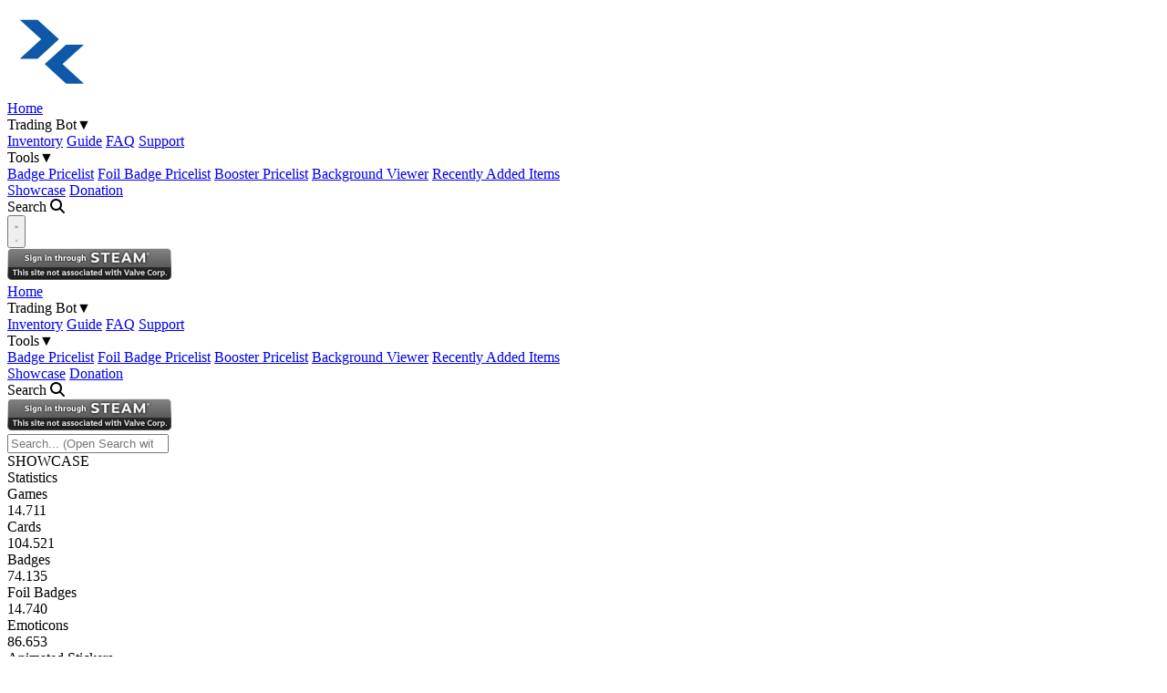

--- FILE ---
content_type: text/html; charset=UTF-8
request_url: https://www.steamcardexchange.net/index.php?showcase-filter-developer-2421
body_size: 6024
content:
<!doctype html>
<html lang="en">
<head>
	<meta charset="utf-8">
	<title>Developer :: SimProse Studios</title>

  <meta name="viewport" content="width=device-width, initial-scale=1.0">
	<meta name="keywords" content="Games, Steam Games, Steam Trading Cards, Steam, Valve, Trading Cards, Cards, Steam Trading Cards Group, CardExchange, SteamCardExchange, CardTrades, Trades, Badge, Badges, Emoticon, Background, Trading Bot, Trading Bots, Bots, Showcase, Artwork, Pricelist, Pricelists, Tools, Background Viewer, Background Toplist, Badge Prices, Foil Badge Prices">
	<meta name="description" content="Steam Trading Cards related website featuring trading cards, badges, emoticons, backgrounds, artworks, pricelists, trading bot and other tools.">
	<meta property="og:site_name" content="www.SteamCardExchange.net">
	<meta property="og:type" content="website">
	<meta property="og:title" content="Developer :: SimProse Studios">
	<meta property="og:description" content="Steam Trading Cards related website featuring trading cards, badges, emoticons, backgrounds, artworks, pricelists, trading bot and other tools.">
	<meta property="og:image" content="https://www.steamcardexchange.net/static/img/favicon_blue.png">

	<meta name="application-name" content="www.SteamCardExchange.net">
	<meta name="robots" content="all">

  <link rel="preconnect" href="https://cdn.cloudflare.steamstatic.com/">
  <link rel="preconnect" href="https://community.cloudflare.steamstatic.com/">
  <link rel="preconnect" href="https://avatars.cloudflare.steamstatic.com/">
  <link rel="preconnect" href="https://steamcommunity.com/">

	<link rel="image_src" href="https://www.steamcardexchange.net/favicon-256x256.png">
  <link rel="apple-touch-icon" sizes="180x180" href="/apple-touch-icon.png">
  <link rel="shortcut icon" type="image/png" sizes="256x256" href="/favicon-256x256.png">
  <link rel="icon" type="image/png" sizes="32x32" href="/favicon-32x32.png">
  <link rel="icon" type="image/png" sizes="194x194" href="/favicon-194x194.png">
  <link rel="icon" type="image/png" sizes="192x192" href="/android-chrome-192x192.png">
  <link rel="icon" type="image/png" sizes="16x16" href="/favicon-16x16.png">
  <link rel="manifest" href="/site.webmanifest">
  <link rel="mask-icon" href="/safari-pinned-tab.svg" color="#0f58a7">
  <meta name="apple-mobile-web-app-title" content="Steam Card Exchange">
  <meta name="application-name" content="Steam Card Exchange">
  <meta name="msapplication-TileColor" content="#0f58a7">
  <meta name="msapplication-TileImage" content="/mstile-144x144.png">
  <meta name="theme-color" content="#0f58a7">

	<link rel="alternate" type="application/rss+xml" title="www.SteamCardExchange.net - Game Feed" href="https://www.steamcardexchange.net/include/rss/games.xml">
  <link rel="alternate" type="application/rss+xml" title="www.SteamCardExchange.net - Event Feed" href="https://www.steamcardexchange.net/include/rss/events.xml">
	<link rel="alternate" type="application/rss+xml" title="www.SteamCardExchange.net - News Feed" href="https://steamcommunity.com/groups/card-trading-card-trades/rss/">

  <!-- jQuery -->
  <script type="text/javascript" src="/static/lib/jquery/jquery.min.js?v=2025-08-18"></script>
  <!-- End jQuery -->

  <!-- DataTables -->
  <script type="text/javascript" src="/static/lib/datatables/datatables.min.js?v=2025-08-18"></script>
  <script type="text/javascript" src="/static/lib/datatables/datatables.defaults.js?v=2025-08-18"></script>
  <!-- End DataTables -->

  <!-- LazyLoad -->
  <script type="text/javascript" src="/static/lib/lazyload/lazyload.min.js?v=2025-08-18"></script>
  <!-- End LazyLoad -->

  <!-- Font Awesome -->
  <script type="text/javascript" src="/static/lib/fontawesome/fontawesome.min.js?v=2025-08-18"></script>
  <script type="text/javascript" src="/static/lib/fontawesome/solid.min.js?v=2025-08-18"></script>
  <!-- Font Awesome-->

  <!-- Steam Card Exchange -->
  <link rel="stylesheet" type="text/css" href="/static/main.css?v=2025-08-18">
  <script type="text/javascript" src="/static/main.js?v=2025-08-18"></script>
  <link rel="stylesheet" type="text/css" href="/static/steamprofile.css?v=2025-08-18">
  <!-- End Steam Card Exchange -->

	<!-- Matomo -->
	<script>
    var _paq = window._paq = window._paq || [];
    /* tracker methods like "setCustomDimension" should be called before "trackPageView" */
    _paq.push(['trackPageView']);
    _paq.push(['enableLinkTracking']);
    (function() {
    var u="//matomo.steamcardexchange.net/";
    _paq.push(['setTrackerUrl', u+'matomo.php']);
    _paq.push(['setSiteId', '3']);
    _paq.push(['HeatmapSessionRecording::disable']);
    _paq.push(['disableBrowserFeatureDetection']);
    var d=document, g=d.createElement('script'), s=d.getElementsByTagName('script')[0];
    g.async=true; g.src=u+'matomo.js'; s.parentNode.insertBefore(g,s);
    })();
	</script>
	<!-- End Matomo -->

  <!-- Steam CDN Definition -->
        <script type="text/javascript">
        var steamCDN = 'https://cdn.cloudflare.steamstatic.com/';
        var steamCDNItemPath = 'steamcommunity/public/images/items/';
        var steamCommunityCDN = 'https://community.cloudflare.steamstatic.com/';
        var steamAvatarCDN = 'https://avatars.cloudflare.steamstatic.com/';
      </script>
      <!-- End Steam CDN Definition -->
</head>	<body>
		<nav class="top-0 left-0 z-20 w-full border-b-2 lg:sticky bg-linear-to-b from-blue-light/90 to-blue-dark/90 border-blue backdrop-blur-xs">
  <div class="px-2 mx-auto max-w-(--breakpoint-2xl) lg:container">
    <div class="relative flex items-center justify-between h-10">
      <div class="flex items-center">
        <div class="flex">
          <a href="/index.php"><img src="/static/img/navbar-logo.svg" alt="SteamCardExchange Logo" class="w-52"></a>
        </div>
        <div class="hidden lg:ml-6 lg:block">
          <div class="flex space-x-4">
            <a href="/index.php" class="px-2 py-2 text-sm font-medium rounded-md hover:bg-gray-light-hover hover:text-white">Home</a>
            <div class="relative shrink-0 group hover:cursor-pointer">
              <div class="px-2 py-2 text-sm font-medium rounded-md hover:bg-gray-light-hover hover:text-white min-w-fit flex items-center">Trading Bot<span class="ml-1 align-top text-sxs">▼</span></div>
              <div class="absolute -translate-x-1/2 left-1/2">
                <div class="z-10 hidden w-32 mt-2 border-2 rounded-md bg-gray-dark group-hover:block border-blue">
                  <a href="/index.php?inventory" class="block px-4 py-2 text-sm rounded-t-md hover:bg-gray-dark-hover hover:text-white">Inventory</a>
                  <a href="/index.php?guide" class="block px-4 py-2 text-sm hover:bg-gray-dark-hover hover:text-white">Guide</a>
                  <a href="/index.php?faq" class="block px-4 py-2 text-sm hover:bg-gray-dark-hover hover:text-white">FAQ</a>
                  <a href="https://steamcommunity.com/groups/card-trading-card-trades/discussions/3/" target="_blank" class="block px-4 py-2 text-sm rounded-b-md hover:bg-gray-dark-hover hover:text-white">Support</a>
                </div>
              </div>
            </div>
            <div class="relative shrink-0 group hover:cursor-pointer">
              <div class="px-2 py-2 text-sm font-medium rounded-md hover:bg-gray-light-hover hover:text-white min-w-fit flex items-center">Tools<span class="ml-1 align-top text-sxs">▼</span></div>
              <div class="absolute -translate-x-1/2 left-1/2">
                <div class="z-10 hidden mt-2 border-2 rounded-md w-44 bg-gray-dark group-hover:block border-blue">
                  <a href="/index.php?badgeprices" class="block px-4 py-2 text-sm rounded-t-md hover:bg-gray-dark-hover hover:text-white">Badge Pricelist</a>
                  <a href="/index.php?foilbadgeprices" class="block px-4 py-2 text-sm hover:bg-gray-dark-hover hover:text-white">Foil Badge Pricelist</a>
                  <a href="/index.php?boosterprices" class="block px-4 py-2 text-sm hover:bg-gray-dark-hover hover:text-white">Booster Pricelist</a>
                  <a href="/index.php?backgroundviewer" class="block px-4 py-2 text-sm hover:bg-gray-dark-hover hover:text-white">Background Viewer</a>
                  <a href="/index.php?newitems" class="block px-4 py-2 text-sm rounded-b-md hover:bg-gray-dark-hover hover:text-white">Recently Added Items</a>
                </div>
              </div>
            </div>
            <a href="/index.php?showcase" class="px-2 py-2 text-sm font-medium rounded-md hover:bg-gray-light-hover hover:text-white">Showcase</a>
            <a href="/index.php?donation" class="px-2 py-2 text-sm font-medium rounded-md hover:bg-gray-light-hover hover:text-white">Donation</a>
            <div class="px-2 py-2 text-sm font-medium rounded-md hover:bg-gray-light-hover hover:text-white hover:cursor-pointer search-menu-trigger">Search <i class="fa-solid fa-magnifying-glass"></i></div>
          </div>
        </div>
      </div>
      <div class="flex lg:hidden">
        <button id="mobile-menu-trigger" type="button" class="inline-flex items-center justify-center p-2 rounded-md">
          <span class="sr-only">Open navigation menu</span>

          <svg class="block w-6 h-6 group/mobilenav" fill="none" viewBox="0 0 24 24" stroke-width="1.5" stroke="currentColor" aria-hidden="true">
            <path stroke-linecap="round" stroke-linejoin="round" d="M3.75 6.75h16.5M3.75 12h16.5m-16.5 5.25h16.5" />
          </svg>

          <svg class="hidden w-6 h-6" fill="none" viewBox="0 0 24 24" stroke-width="1.5" stroke="currentColor" aria-hidden="true">
            <path stroke-linecap="round" stroke-linejoin="round" d="M6 18L18 6M6 6l12 12" />
          </svg>
        </button>
      </div>
                    <div class="shrink-0 hidden lg:block">
                <a href="/index.php?login">
                  <img src="https://community.cloudflare.steamstatic.com/public/images/signinthroughsteam/sits_01.png" alt="Steam Login">
                </a>
              </div>
                </div>
  </div>

  <div class="hidden lg:hidden" id="mobile-menu">
    <div class="px-2 pt-2 pb-3 space-y-1 border-t border-white">
      <a href="/index.php" class="block px-3 py-2 text-base font-medium rounded-md hover:bg-gray-light-hover hover:text-white">Home</a>
      <div class="shrink-0 hover:cursor-pointer">
        <div data-toggle="toggle" data-target="#mobile-menu-bot" class="block px-3 py-2 text-base font-medium rounded-md hover:bg-gray-light-hover hover:text-white min-w-fit flex items-center">Trading Bot<span class="ml-1 align-top text-sxs">▼</span></div>
        <div id="mobile-menu-bot" class="z-10 hidden mt-1 ml-5 rounded-md">
          <a href="/index.php?inventory" class="block px-3 py-2 text-base rounded-md hover:bg-gray-dark-hover hover:text-white">Inventory</a>
          <a href="/index.php?guide" class="block px-3 py-2 text-base rounded-md hover:bg-gray-dark-hover hover:text-white">Guide</a>
          <a href="/index.php?faq" class="block px-3 py-2 text-base rounded-md hover:bg-gray-dark-hover hover:text-white">FAQ</a>
          <a href="https://steamcommunity.com/groups/card-trading-card-trades/discussions/3/" target="_blank" class="block px-3 py-2 text-base rounded-md hover:bg-gray-dark-hover hover:text-white">Support</a>
        </div>
      </div>
      <div class="shrink-0 hover:cursor-pointer">
        <div data-toggle="toggle" data-target="#mobile-menu-tools" class="block px-3 py-2 text-base font-medium rounded-md hover:bg-gray-light-hover hover:text-white min-w-fit flex items-center">Tools<span class="ml-1 align-top text-sxs">▼</span></div>
        <div id="mobile-menu-tools" class="z-10 hidden mt-1 ml-5 rounded-md">
          <a href="/index.php?badgeprices" class="block px-3 py-2 text-base rounded-md hover:bg-gray-dark-hover hover:text-white">Badge Pricelist</a>
          <a href="/index.php?foilbadgeprices" class="block px-3 py-2 text-base rounded-md hover:bg-gray-dark-hover hover:text-white">Foil Badge Pricelist</a>
          <a href="/index.php?boosterprices" class="block px-3 py-2 text-base rounded-md hover:bg-gray-dark-hover hover:text-white">Booster Pricelist</a>
          <a href="/index.php?backgroundviewer" class="block px-3 py-2 text-base rounded-md hover:bg-gray-dark-hover hover:text-white">Background Viewer</a>
          <a href="/index.php?newitems" class="block px-3 py-2 text-base rounded-md hover:bg-gray-dark-hover hover:text-white">Recently Added Items</a>
        </div>
      </div>
      <a href="/index.php?showcase" class="block px-3 py-2 text-base font-medium rounded-md hover:bg-gray-light-hover hover:text-white">Showcase</a>
      <a href="/index.php?donation" class="block px-3 py-2 text-base font-medium rounded-md hover:bg-gray-light-hover hover:text-white">Donation</a>
      <div class="block px-3 py-2 text-base font-medium rounded-md hover:bg-gray-light-hover hover:text-white hover:cursor-pointer search-menu-trigger">Search <i class="fa-solid fa-magnifying-glass"></i></div>
    </div>
                <div class="pt-4 pb-3 border-t border-white">
              <div class="flex items-center justify-center px-5">
                <div class="shrink-0">
                  <a href="/index.php?login">
                    <img src="https://community.cloudflare.steamstatic.com/public/images/signinthroughsteam/sits_01.png" alt="Steam Login">
                  </a>
                </div>
              </div>
            </div>
            </div>
</nav>    <div id="search-menu" class="hidden">
  <div class="fixed inset-0 z-50 flex items-start justify-center">
    <div class="fixed inset-0 backdrop-blur-xs search-menu-trigger"></div>
    <div class="relative w-full max-w-4xl mx-4 my-4 lg:mt-20">
      <div class="overflow-hidden border-2 rounded-lg border-key-gray">
        <input type="search" id="search-input" class="block w-full appearance-none p-2! border-transparent focus:border-transparent focus:ring-0 text-white!" data-search-request="SearchGame" data-search-target="#search-results" placeholder="Search... (Open Search with &quot;/&quot; hotkey from anywhere.)" type="text" tabindex="0">
        <div id="search-results" class="overflow-y-auto border-t divide-y max-h-[calc(100vh-6rem)] lg:max-h-[calc(100vh-12rem)] divide-key-gray border-key-gray hidden">
        </div>
      </div>
    </div>
  </div>
</div>
    <main class="container relative px-2 mx-auto my-5">
      <div class="flex items-center p-3 mx-auto overflow-hidden leading-none bg-black">
  <div class="w-3.5 h-3.5 bg-blue ml-1 mr-4 shrink-0"></div>
  <span class="tracking-wider text-3.5xl font-league-gothic truncate">SHOWCASE</span>
</div>
<div class="hidden lg:flex items-center p-2 mx-auto mt-0.5 leading-none bg-black">
  <div class="w-1.5 h-1.5 bg-blue ml-1 mr-2 shrink-0"></div>
  <span class="tracking-wider font-league-gothic">Statistics</span>
</div>
<div class="hidden lg:grid lg:grid-cols-7 items-stretch gap-0.5 mt-0.5 lg:flex-row">
          <div class="flex flex-col items-center justify-center p-2 text-sm text-center bg-gray-light">
          <div class="text-key-gray"">Games</div>
          <div class="text-white">14.711</div>
        </div>
              <div class="flex flex-col items-center justify-center p-2 text-sm text-center bg-gray-light">
          <div class="text-key-gray"">Cards</div>
          <div class="text-white">104.521</div>
        </div>
              <div class="flex flex-col items-center justify-center p-2 text-sm text-center bg-gray-light">
          <div class="text-key-gray"">Badges</div>
          <div class="text-white">74.135</div>
        </div>
              <div class="flex flex-col items-center justify-center p-2 text-sm text-center bg-gray-light">
          <div class="text-key-gray"">Foil Badges</div>
          <div class="text-white">14.740</div>
        </div>
              <div class="flex flex-col items-center justify-center p-2 text-sm text-center bg-gray-light">
          <div class="text-key-gray"">Emoticons</div>
          <div class="text-white">86.653</div>
        </div>
              <div class="flex flex-col items-center justify-center p-2 text-sm text-center bg-gray-light">
          <div class="text-key-gray"">Animated Stickers</div>
          <div class="text-white">2.349</div>
        </div>
              <div class="flex flex-col items-center justify-center p-2 text-sm text-center bg-gray-light">
          <div class="text-key-gray"">Backgrounds</div>
          <div class="text-white">64.973</div>
        </div>
              <div class="flex flex-col items-center justify-center p-2 text-sm text-center bg-gray-light">
          <div class="text-key-gray"">Animated Backgrounds</div>
          <div class="text-white">1.563</div>
        </div>
              <div class="flex flex-col items-center justify-center p-2 text-sm text-center bg-gray-light">
          <div class="text-key-gray"">Animated Mini Backgrounds</div>
          <div class="text-white">1.223</div>
        </div>
              <div class="flex flex-col items-center justify-center p-2 text-sm text-center bg-gray-light">
          <div class="text-key-gray"">Animated Avatars</div>
          <div class="text-white">2.786</div>
        </div>
              <div class="flex flex-col items-center justify-center p-2 text-sm text-center bg-gray-light">
          <div class="text-key-gray"">Avatar Frames</div>
          <div class="text-white">1.679</div>
        </div>
              <div class="flex flex-col items-center justify-center p-2 text-sm text-center bg-gray-light">
          <div class="text-key-gray"">Profiles</div>
          <div class="text-white">124</div>
        </div>
              <div class="flex flex-col items-center justify-center p-2 text-sm text-center bg-gray-light">
          <div class="text-key-gray"">Keyboard Themes</div>
          <div class="text-white">18</div>
        </div>
              <div class="flex flex-col items-center justify-center p-2 text-sm text-center bg-gray-light">
          <div class="text-key-gray"">StartUp Movies</div>
          <div class="text-white">106</div>
        </div>
      </div>
<div class="flex items-center p-2 mx-auto mt-0.5 leading-none bg-black">
  <div class="w-1.5 h-1.5 bg-blue ml-1 mr-2 shrink-0"></div>
  <span class="tracking-wider font-league-gothic">Categories</span>
</div>
<div class="grid grid-cols-2 gap-0.5 mt-0.5 sm:grid-cols-3 md:grid-cols-4 lg:grid-cols-6 xl:grid-cols-12">
  <a href="/index.php?showcase-filter-ac" class="flex items-center justify-center h-8 p-2 text-center break-words md:h-12 bg-gray-dark hover:bg-gray-dark-hover">A - C</a>
  <a href="/index.php?showcase-filter-df" class="flex items-center justify-center h-8 p-2 text-center break-words md:h-12 bg-gray-dark hover:bg-gray-dark-hover">D - F</a>
  <a href="/index.php?showcase-filter-gi" class="flex items-center justify-center h-8 p-2 text-center break-words md:h-12 bg-gray-dark hover:bg-gray-dark-hover">G - I</a>
  <a href="/index.php?showcase-filter-jl" class="flex items-center justify-center h-8 p-2 text-center break-words md:h-12 bg-gray-dark hover:bg-gray-dark-hover">J - L</a>
  <a href="/index.php?showcase-filter-mo" class="flex items-center justify-center h-8 p-2 text-center break-words md:h-12 bg-gray-dark hover:bg-gray-dark-hover">M - O</a>
  <a href="/index.php?showcase-filter-pr" class="flex items-center justify-center h-8 p-2 text-center break-words md:h-12 bg-gray-dark hover:bg-gray-dark-hover">P - R</a>
  <a href="/index.php?showcase-filter-su" class="flex items-center justify-center h-8 p-2 text-center break-words md:h-12 bg-gray-dark hover:bg-gray-dark-hover">S - U</a>
  <a href="/index.php?showcase-filter-vx" class="flex items-center justify-center h-8 p-2 text-center break-words md:h-12 bg-gray-dark hover:bg-gray-dark-hover">V - X</a>
  <a href="/index.php?showcase-filter-yz" class="flex items-center justify-center h-8 p-2 text-center break-words md:h-12 bg-gray-dark hover:bg-gray-dark-hover">Y - Z</a>
  <a href="/index.php?showcase-filter-09" class="flex items-center justify-center h-8 p-2 text-center break-words md:h-12 bg-gray-dark hover:bg-gray-dark-hover">0 - 9</a>
  <a href="/index.php?showcase-filter-sym" class="flex items-center justify-center h-8 p-2 text-center break-words md:h-12 bg-gray-dark hover:bg-gray-dark-hover">@#$%</a>
  <a href="/index.php?showcase-filter-new" class="flex items-center justify-center h-8 p-2 text-center break-words md:h-12 bg-gray-dark hover:bg-gray-dark-hover">New</a>
</div>
	<div class="flex items-center p-2 mx-auto mt-2.5 mb-0.5 bg-black leading-none"><div class="w-1.5 h-1.5 bg-blue ml-1 mr-2 shrink-0"></div><span class="tracking-wider font-league-gothic">Developer: SimProse Studios</span></div><div class="relative flex flex-col sm:flex-row gap-0.5 items-start justify-between mt-2.5"><div class="relative items-center self-stretch hidden sm:flex shrink-0 bg-gray-light"><a href="/index.php?gamepage-appid-578830"><img class="lazy relative z-10 p-2 max-w-[292px] max-h-[136px] sm:max-w-[172px] sm:max-h-[80px] xl:max-w-[292px] xl:max-h-[136px]" src="/static/img/banners/NoImage.png" data-original="https://cdn.cloudflare.steamstatic.com//steam/apps/578830/header_292x136.jpg" alt="Cavern of Time Logo"></a></div><div class="flex flex-col self-stretch w-full overflow-hidden"><div class="flex items-center justify-start h-10 lg:justify-between shrink-0 bg-gray-dark"><div class="flex flex-row items-center h-full overflow-hidden"><div class="w-1.5 h-1.5 bg-blue ml-3 mr-2 shrink-0"></div><span class="mr-2 tracking-wider truncate font-league-gothic">Cavern of Time</span></div><div class="hidden gap-2 mr-2 lg:flex"><a href="/index.php?gamepage-appid-578830" class="btn-primary lg:w-min">Showcase</a><a href="/index.php?inventorygame-appid-578830" class="btn-primary lg:w-min">Bot Inventory</a></div></div><a class="flex self-stretch justify-center sm:hidden bg-gray-light shrink-0 mt-0.5" href="https://store.steampowered.com/app/578830/?curator_clanid=7048508&utm_source=SteamCardExchange&utm_medium=SteamCardExchange&utm_campaign=SCE Showcase" target="_blank"><img src="/static/img/banners/NoImage.png" data-original="https://cdn.cloudflare.steamstatic.com//steam/apps/578830/header.jpg" alt="Cavern of Time Logo" class="md:hidden lazy"></a><div class="mt-0.5 h-full"><div class="hidden w-full lg:grid lg:grid-cols-4 xl:grid-cols-4 2xl:grid-cols-5 gap-0.5 text-sxs 2xl:text-sm text-center"><div class="flex flex-row items-center justify-center lg:h-[19px] xl:h-[30px] bg-gray-light"><div class="text-key-gray">Cards: <span class="text-white">5</span></div></div><div class="flex flex-row items-center justify-center lg:h-[19px] xl:h-[30px] bg-gray-light"><div class="text-key-gray">Badges: <span class="text-white">5</span></div></div><div class="flex flex-row items-center justify-center lg:h-[19px] xl:h-[30px] bg-gray-light"><div class="text-key-gray">Foil Badge: <span class="text-white">1</span></div></div><div class="flex flex-row items-center justify-center lg:h-[19px] xl:h-[30px] bg-gray-light"><div class="text-key-gray">Emoticons: <span class="text-white">5</span></div></div><div class="flex flex-row items-center justify-center lg:h-[19px] xl:h-[30px] bg-gray-light"><div class="text-key-gray">Backgrounds: <span class="text-white">3</span></div></div><div class="bg-gray-light lg:h-[19px] xl:h-[30px] flex sm:flex md:flex lg:flex xl:flex 2xl:hidden"></div><div class="bg-gray-light lg:h-[19px] xl:h-[30px] hidden sm:hidden md:flex lg:flex xl:flex 2xl:hidden"></div><div class="bg-gray-light lg:h-[19px] xl:h-[30px] hidden sm:hidden md:flex lg:flex xl:flex 2xl:hidden"></div><div class="bg-gray-light lg:h-[19px] xl:h-[30px] hidden sm:hidden md:hidden lg:hidden xl:hidden 2xl:hidden"></div><div class="bg-gray-light lg:h-[19px] xl:h-[30px] hidden sm:hidden md:hidden lg:hidden xl:hidden 2xl:hidden"></div></div><div class="hidden lg:hidden xl:block 2xl:block mt-0.5 h-full bg-gray-light"></div><div class="flex flex-row items-center w-full gap-2 p-2 lg:hidden bg-gray-light"><a href="/index.php?gamepage-appid-578830" class="p-2 btn-primary lg:w-min">Showcase</a><a href="/index.php?inventorygame-appid-578830" class="p-2 btn-primary lg:w-min">Bot Inventory</a></div></div></div></div><div class="relative flex flex-col sm:flex-row gap-0.5 items-start justify-between mt-2.5"><div class="relative items-center self-stretch hidden sm:flex shrink-0 bg-gray-light"><a href="/index.php?gamepage-appid-430080"><img class="lazy relative z-10 p-2 max-w-[292px] max-h-[136px] sm:max-w-[172px] sm:max-h-[80px] xl:max-w-[292px] xl:max-h-[136px]" src="/static/img/banners/NoImage.png" data-original="https://cdn.cloudflare.steamstatic.com//steam/apps/430080/header_292x136.jpg" alt="Elysium: Blood Games Logo"></a></div><div class="flex flex-col self-stretch w-full overflow-hidden"><div class="flex items-center justify-start h-10 lg:justify-between shrink-0 bg-gray-dark"><div class="flex flex-row items-center h-full overflow-hidden"><div class="w-1.5 h-1.5 bg-blue ml-3 mr-2 shrink-0"></div><span class="mr-2 tracking-wider truncate font-league-gothic">Elysium: Blood Games</span></div><div class="hidden gap-2 mr-2 lg:flex"><a href="/index.php?gamepage-appid-430080" class="btn-primary lg:w-min">Showcase</a><a href="/index.php?inventorygame-appid-430080" class="btn-primary lg:w-min">Bot Inventory</a></div></div><a class="flex self-stretch justify-center sm:hidden bg-gray-light shrink-0 mt-0.5" href="https://store.steampowered.com/app/430080/?curator_clanid=7048508&utm_source=SteamCardExchange&utm_medium=SteamCardExchange&utm_campaign=SCE Showcase" target="_blank"><img src="/static/img/banners/NoImage.png" data-original="https://cdn.cloudflare.steamstatic.com//steam/apps/430080/header.jpg" alt="Elysium: Blood Games Logo" class="md:hidden lazy"></a><div class="mt-0.5 h-full"><div class="hidden w-full lg:grid lg:grid-cols-4 xl:grid-cols-4 2xl:grid-cols-5 gap-0.5 text-sxs 2xl:text-sm text-center"><div class="flex flex-row items-center justify-center lg:h-[19px] xl:h-[30px] bg-gray-light"><div class="text-key-gray">Cards: <span class="text-white">6</span></div></div><div class="flex flex-row items-center justify-center lg:h-[19px] xl:h-[30px] bg-gray-light"><div class="text-key-gray">Badges: <span class="text-white">5</span></div></div><div class="flex flex-row items-center justify-center lg:h-[19px] xl:h-[30px] bg-gray-light"><div class="text-key-gray">Foil Badge: <span class="text-white">1</span></div></div><div class="flex flex-row items-center justify-center lg:h-[19px] xl:h-[30px] bg-gray-light"><div class="text-key-gray">Emoticons: <span class="text-white">5</span></div></div><div class="flex flex-row items-center justify-center lg:h-[19px] xl:h-[30px] bg-gray-light"><div class="text-key-gray">Backgrounds: <span class="text-white">3</span></div></div><div class="bg-gray-light lg:h-[19px] xl:h-[30px] flex sm:flex md:flex lg:flex xl:flex 2xl:hidden"></div><div class="bg-gray-light lg:h-[19px] xl:h-[30px] hidden sm:hidden md:flex lg:flex xl:flex 2xl:hidden"></div><div class="bg-gray-light lg:h-[19px] xl:h-[30px] hidden sm:hidden md:flex lg:flex xl:flex 2xl:hidden"></div><div class="bg-gray-light lg:h-[19px] xl:h-[30px] hidden sm:hidden md:hidden lg:hidden xl:hidden 2xl:hidden"></div><div class="bg-gray-light lg:h-[19px] xl:h-[30px] hidden sm:hidden md:hidden lg:hidden xl:hidden 2xl:hidden"></div></div><div class="hidden lg:hidden xl:block 2xl:block mt-0.5 h-full bg-gray-light"></div><div class="flex flex-row items-center w-full gap-2 p-2 lg:hidden bg-gray-light"><a href="/index.php?gamepage-appid-430080" class="p-2 btn-primary lg:w-min">Showcase</a><a href="/index.php?inventorygame-appid-430080" class="p-2 btn-primary lg:w-min">Bot Inventory</a></div></div></div></div><div class="relative flex flex-col sm:flex-row gap-0.5 items-start justify-between mt-2.5"><div class="relative items-center self-stretch hidden sm:flex shrink-0 bg-gray-light"><a href="/index.php?gamepage-appid-482890"><img class="lazy relative z-10 p-2 max-w-[292px] max-h-[136px] sm:max-w-[172px] sm:max-h-[80px] xl:max-w-[292px] xl:max-h-[136px]" src="/static/img/banners/NoImage.png" data-original="https://cdn.cloudflare.steamstatic.com//steam/apps/482890/header_292x136.jpg" alt="Fantasy Kingdom Simulator Logo"></a></div><div class="flex flex-col self-stretch w-full overflow-hidden"><div class="flex items-center justify-start h-10 lg:justify-between shrink-0 bg-gray-dark"><div class="flex flex-row items-center h-full overflow-hidden"><div class="w-1.5 h-1.5 bg-blue ml-3 mr-2 shrink-0"></div><span class="mr-2 tracking-wider truncate font-league-gothic">Fantasy Kingdom Simulator</span></div><div class="hidden gap-2 mr-2 lg:flex"><a href="/index.php?gamepage-appid-482890" class="btn-primary lg:w-min">Showcase</a><a href="/index.php?inventorygame-appid-482890" class="btn-primary lg:w-min">Bot Inventory</a></div></div><a class="flex self-stretch justify-center sm:hidden bg-gray-light shrink-0 mt-0.5" href="https://store.steampowered.com/app/482890/?curator_clanid=7048508&utm_source=SteamCardExchange&utm_medium=SteamCardExchange&utm_campaign=SCE Showcase" target="_blank"><img src="/static/img/banners/NoImage.png" data-original="https://cdn.cloudflare.steamstatic.com//steam/apps/482890/header.jpg" alt="Fantasy Kingdom Simulator Logo" class="md:hidden lazy"></a><div class="mt-0.5 h-full"><div class="hidden w-full lg:grid lg:grid-cols-4 xl:grid-cols-4 2xl:grid-cols-5 gap-0.5 text-sxs 2xl:text-sm text-center"><div class="flex flex-row items-center justify-center lg:h-[19px] xl:h-[30px] bg-gray-light"><div class="text-key-gray">Cards: <span class="text-white">5</span></div></div><div class="flex flex-row items-center justify-center lg:h-[19px] xl:h-[30px] bg-gray-light"><div class="text-key-gray">Badges: <span class="text-white">5</span></div></div><div class="flex flex-row items-center justify-center lg:h-[19px] xl:h-[30px] bg-gray-light"><div class="text-key-gray">Foil Badge: <span class="text-white">1</span></div></div><div class="flex flex-row items-center justify-center lg:h-[19px] xl:h-[30px] bg-gray-light"><div class="text-key-gray">Emoticons: <span class="text-white">5</span></div></div><div class="flex flex-row items-center justify-center lg:h-[19px] xl:h-[30px] bg-gray-light"><div class="text-key-gray">Backgrounds: <span class="text-white">3</span></div></div><div class="bg-gray-light lg:h-[19px] xl:h-[30px] flex sm:flex md:flex lg:flex xl:flex 2xl:hidden"></div><div class="bg-gray-light lg:h-[19px] xl:h-[30px] hidden sm:hidden md:flex lg:flex xl:flex 2xl:hidden"></div><div class="bg-gray-light lg:h-[19px] xl:h-[30px] hidden sm:hidden md:flex lg:flex xl:flex 2xl:hidden"></div><div class="bg-gray-light lg:h-[19px] xl:h-[30px] hidden sm:hidden md:hidden lg:hidden xl:hidden 2xl:hidden"></div><div class="bg-gray-light lg:h-[19px] xl:h-[30px] hidden sm:hidden md:hidden lg:hidden xl:hidden 2xl:hidden"></div></div><div class="hidden lg:hidden xl:block 2xl:block mt-0.5 h-full bg-gray-light"></div><div class="flex flex-row items-center w-full gap-2 p-2 lg:hidden bg-gray-light"><a href="/index.php?gamepage-appid-482890" class="p-2 btn-primary lg:w-min">Showcase</a><a href="/index.php?inventorygame-appid-482890" class="p-2 btn-primary lg:w-min">Bot Inventory</a></div></div></div></div><div class="relative flex flex-col sm:flex-row gap-0.5 items-start justify-between mt-2.5"><div class="relative items-center self-stretch hidden sm:flex shrink-0 bg-gray-light"><a href="/index.php?gamepage-appid-390880"><img class="lazy relative z-10 p-2 max-w-[292px] max-h-[136px] sm:max-w-[172px] sm:max-h-[80px] xl:max-w-[292px] xl:max-h-[136px]" src="/static/img/banners/NoImage.png" data-original="https://cdn.cloudflare.steamstatic.com//steam/apps/390880/header_292x136.jpg" alt="Redemption: Eternal Quest Logo"></a></div><div class="flex flex-col self-stretch w-full overflow-hidden"><div class="flex items-center justify-start h-10 lg:justify-between shrink-0 bg-gray-dark"><div class="flex flex-row items-center h-full overflow-hidden"><div class="w-1.5 h-1.5 bg-blue ml-3 mr-2 shrink-0"></div><span class="mr-2 tracking-wider truncate font-league-gothic">Redemption: Eternal Quest</span></div><div class="hidden gap-2 mr-2 lg:flex"><a href="/index.php?gamepage-appid-390880" class="btn-primary lg:w-min">Showcase</a><a href="/index.php?inventorygame-appid-390880" class="btn-primary lg:w-min">Bot Inventory</a></div></div><a class="flex self-stretch justify-center sm:hidden bg-gray-light shrink-0 mt-0.5" href="https://store.steampowered.com/app/390880/?curator_clanid=7048508&utm_source=SteamCardExchange&utm_medium=SteamCardExchange&utm_campaign=SCE Showcase" target="_blank"><img src="/static/img/banners/NoImage.png" data-original="https://cdn.cloudflare.steamstatic.com//steam/apps/390880/header.jpg" alt="Redemption: Eternal Quest Logo" class="md:hidden lazy"></a><div class="mt-0.5 h-full"><div class="hidden w-full lg:grid lg:grid-cols-4 xl:grid-cols-4 2xl:grid-cols-5 gap-0.5 text-sxs 2xl:text-sm text-center"><div class="flex flex-row items-center justify-center lg:h-[19px] xl:h-[30px] bg-gray-light"><div class="text-key-gray">Cards: <span class="text-white">5</span></div></div><div class="flex flex-row items-center justify-center lg:h-[19px] xl:h-[30px] bg-gray-light"><div class="text-key-gray">Badges: <span class="text-white">5</span></div></div><div class="flex flex-row items-center justify-center lg:h-[19px] xl:h-[30px] bg-gray-light"><div class="text-key-gray">Foil Badge: <span class="text-white">1</span></div></div><div class="flex flex-row items-center justify-center lg:h-[19px] xl:h-[30px] bg-gray-light"><div class="text-key-gray">Emoticons: <span class="text-white">5</span></div></div><div class="flex flex-row items-center justify-center lg:h-[19px] xl:h-[30px] bg-gray-light"><div class="text-key-gray">Backgrounds: <span class="text-white">3</span></div></div><div class="bg-gray-light lg:h-[19px] xl:h-[30px] flex sm:flex md:flex lg:flex xl:flex 2xl:hidden"></div><div class="bg-gray-light lg:h-[19px] xl:h-[30px] hidden sm:hidden md:flex lg:flex xl:flex 2xl:hidden"></div><div class="bg-gray-light lg:h-[19px] xl:h-[30px] hidden sm:hidden md:flex lg:flex xl:flex 2xl:hidden"></div><div class="bg-gray-light lg:h-[19px] xl:h-[30px] hidden sm:hidden md:hidden lg:hidden xl:hidden 2xl:hidden"></div><div class="bg-gray-light lg:h-[19px] xl:h-[30px] hidden sm:hidden md:hidden lg:hidden xl:hidden 2xl:hidden"></div></div><div class="hidden lg:hidden xl:block 2xl:block mt-0.5 h-full bg-gray-light"></div><div class="flex flex-row items-center w-full gap-2 p-2 lg:hidden bg-gray-light"><a href="/index.php?gamepage-appid-390880" class="p-2 btn-primary lg:w-min">Showcase</a><a href="/index.php?inventorygame-appid-390880" class="p-2 btn-primary lg:w-min">Bot Inventory</a></div></div></div></div><div class="relative flex flex-col sm:flex-row gap-0.5 items-start justify-between mt-2.5"><div class="relative items-center self-stretch hidden sm:flex shrink-0 bg-gray-light"><a href="/index.php?gamepage-appid-610710"><img class="lazy relative z-10 p-2 max-w-[292px] max-h-[136px] sm:max-w-[172px] sm:max-h-[80px] xl:max-w-[292px] xl:max-h-[136px]" src="/static/img/banners/NoImage.png" data-original="https://shared.cloudflare.steamstatic.com/store_item_assets/steam/apps/610710/2b4fddc4b310a145afccd51505da4a3d51f11bab/header.jpg" alt="Sea Of Secrets Logo"></a></div><div class="flex flex-col self-stretch w-full overflow-hidden"><div class="flex items-center justify-start h-10 lg:justify-between shrink-0 bg-gray-dark"><div class="flex flex-row items-center h-full overflow-hidden"><div class="w-1.5 h-1.5 bg-blue ml-3 mr-2 shrink-0"></div><span class="mr-2 tracking-wider truncate font-league-gothic">Sea Of Secrets</span></div><div class="hidden gap-2 mr-2 lg:flex"><a href="/index.php?gamepage-appid-610710" class="btn-primary lg:w-min">Showcase</a><a href="/index.php?inventorygame-appid-610710" class="btn-primary lg:w-min">Bot Inventory</a></div></div><a class="flex self-stretch justify-center sm:hidden bg-gray-light shrink-0 mt-0.5" href="https://store.steampowered.com/app/610710/?curator_clanid=7048508&utm_source=SteamCardExchange&utm_medium=SteamCardExchange&utm_campaign=SCE Showcase" target="_blank"><img src="/static/img/banners/NoImage.png" data-original="https://shared.cloudflare.steamstatic.com/store_item_assets/steam/apps/610710/2b4fddc4b310a145afccd51505da4a3d51f11bab/header.jpg" alt="Sea Of Secrets Logo" class="md:hidden lazy"></a><div class="mt-0.5 h-full"><div class="hidden w-full lg:grid lg:grid-cols-4 xl:grid-cols-4 2xl:grid-cols-5 gap-0.5 text-sxs 2xl:text-sm text-center"><div class="flex flex-row items-center justify-center lg:h-[19px] xl:h-[30px] bg-gray-light"><div class="text-key-gray">Cards: <span class="text-white">5</span></div></div><div class="flex flex-row items-center justify-center lg:h-[19px] xl:h-[30px] bg-gray-light"><div class="text-key-gray">Badges: <span class="text-white">5</span></div></div><div class="flex flex-row items-center justify-center lg:h-[19px] xl:h-[30px] bg-gray-light"><div class="text-key-gray">Foil Badge: <span class="text-white">1</span></div></div><div class="flex flex-row items-center justify-center lg:h-[19px] xl:h-[30px] bg-gray-light"><div class="text-key-gray">Emoticons: <span class="text-white">5</span></div></div><div class="flex flex-row items-center justify-center lg:h-[19px] xl:h-[30px] bg-gray-light"><div class="text-key-gray">Backgrounds: <span class="text-white">3</span></div></div><div class="bg-gray-light lg:h-[19px] xl:h-[30px] flex sm:flex md:flex lg:flex xl:flex 2xl:hidden"></div><div class="bg-gray-light lg:h-[19px] xl:h-[30px] hidden sm:hidden md:flex lg:flex xl:flex 2xl:hidden"></div><div class="bg-gray-light lg:h-[19px] xl:h-[30px] hidden sm:hidden md:flex lg:flex xl:flex 2xl:hidden"></div><div class="bg-gray-light lg:h-[19px] xl:h-[30px] hidden sm:hidden md:hidden lg:hidden xl:hidden 2xl:hidden"></div><div class="bg-gray-light lg:h-[19px] xl:h-[30px] hidden sm:hidden md:hidden lg:hidden xl:hidden 2xl:hidden"></div></div><div class="hidden lg:hidden xl:block 2xl:block mt-0.5 h-full bg-gray-light"></div><div class="flex flex-row items-center w-full gap-2 p-2 lg:hidden bg-gray-light"><a href="/index.php?gamepage-appid-610710" class="p-2 btn-primary lg:w-min">Showcase</a><a href="/index.php?inventorygame-appid-610710" class="p-2 btn-primary lg:w-min">Bot Inventory</a></div></div></div></div><div class="relative flex flex-col sm:flex-row gap-0.5 items-start justify-between mt-2.5"><div class="relative items-center self-stretch hidden sm:flex shrink-0 bg-gray-light"><a href="/index.php?gamepage-appid-594720"><img class="lazy relative z-10 p-2 max-w-[292px] max-h-[136px] sm:max-w-[172px] sm:max-h-[80px] xl:max-w-[292px] xl:max-h-[136px]" src="/static/img/banners/NoImage.png" data-original="https://cdn.cloudflare.steamstatic.com//steam/apps/594720/header_292x136.jpg" alt="Star Merchant Logo"></a></div><div class="flex flex-col self-stretch w-full overflow-hidden"><div class="flex items-center justify-start h-10 lg:justify-between shrink-0 bg-gray-dark"><div class="flex flex-row items-center h-full overflow-hidden"><div class="w-1.5 h-1.5 bg-blue ml-3 mr-2 shrink-0"></div><span class="mr-2 tracking-wider truncate font-league-gothic">Star Merchant</span></div><div class="hidden gap-2 mr-2 lg:flex"><a href="/index.php?gamepage-appid-594720" class="btn-primary lg:w-min">Showcase</a><a href="/index.php?inventorygame-appid-594720" class="btn-primary lg:w-min">Bot Inventory</a></div></div><a class="flex self-stretch justify-center sm:hidden bg-gray-light shrink-0 mt-0.5" href="https://store.steampowered.com/app/594720/?curator_clanid=7048508&utm_source=SteamCardExchange&utm_medium=SteamCardExchange&utm_campaign=SCE Showcase" target="_blank"><img src="/static/img/banners/NoImage.png" data-original="https://cdn.cloudflare.steamstatic.com//steam/apps/594720/header.jpg" alt="Star Merchant Logo" class="md:hidden lazy"></a><div class="mt-0.5 h-full"><div class="hidden w-full lg:grid lg:grid-cols-4 xl:grid-cols-4 2xl:grid-cols-5 gap-0.5 text-sxs 2xl:text-sm text-center"><div class="flex flex-row items-center justify-center lg:h-[19px] xl:h-[30px] bg-gray-light"><div class="text-key-gray">Cards: <span class="text-white">7</span></div></div><div class="flex flex-row items-center justify-center lg:h-[19px] xl:h-[30px] bg-gray-light"><div class="text-key-gray">Badges: <span class="text-white">5</span></div></div><div class="flex flex-row items-center justify-center lg:h-[19px] xl:h-[30px] bg-gray-light"><div class="text-key-gray">Foil Badge: <span class="text-white">1</span></div></div><div class="flex flex-row items-center justify-center lg:h-[19px] xl:h-[30px] bg-gray-light"><div class="text-key-gray">Emoticons: <span class="text-white">5</span></div></div><div class="flex flex-row items-center justify-center lg:h-[19px] xl:h-[30px] bg-gray-light"><div class="text-key-gray">Backgrounds: <span class="text-white">3</span></div></div><div class="bg-gray-light lg:h-[19px] xl:h-[30px] flex sm:flex md:flex lg:flex xl:flex 2xl:hidden"></div><div class="bg-gray-light lg:h-[19px] xl:h-[30px] hidden sm:hidden md:flex lg:flex xl:flex 2xl:hidden"></div><div class="bg-gray-light lg:h-[19px] xl:h-[30px] hidden sm:hidden md:flex lg:flex xl:flex 2xl:hidden"></div><div class="bg-gray-light lg:h-[19px] xl:h-[30px] hidden sm:hidden md:hidden lg:hidden xl:hidden 2xl:hidden"></div><div class="bg-gray-light lg:h-[19px] xl:h-[30px] hidden sm:hidden md:hidden lg:hidden xl:hidden 2xl:hidden"></div></div><div class="hidden lg:hidden xl:block 2xl:block mt-0.5 h-full bg-gray-light"></div><div class="flex flex-row items-center w-full gap-2 p-2 lg:hidden bg-gray-light"><a href="/index.php?gamepage-appid-594720" class="p-2 btn-primary lg:w-min">Showcase</a><a href="/index.php?inventorygame-appid-594720" class="p-2 btn-primary lg:w-min">Bot Inventory</a></div></div></div></div><div class="relative flex flex-col sm:flex-row gap-0.5 items-start justify-between mt-2.5"><div class="relative items-center self-stretch hidden sm:flex shrink-0 bg-gray-light"><a href="/index.php?gamepage-appid-346320"><img class="lazy relative z-10 p-2 max-w-[292px] max-h-[136px] sm:max-w-[172px] sm:max-h-[80px] xl:max-w-[292px] xl:max-h-[136px]" src="/static/img/banners/NoImage.png" data-original="https://cdn.cloudflare.steamstatic.com//steam/apps/346320/header_292x136.jpg" alt="Streets of Chaos Logo"></a></div><div class="flex flex-col self-stretch w-full overflow-hidden"><div class="flex items-center justify-start h-10 lg:justify-between shrink-0 bg-gray-dark"><div class="flex flex-row items-center h-full overflow-hidden"><div class="w-1.5 h-1.5 bg-blue ml-3 mr-2 shrink-0"></div><span class="mr-2 tracking-wider truncate font-league-gothic">Streets of Chaos</span></div><div class="hidden gap-2 mr-2 lg:flex"><a href="/index.php?gamepage-appid-346320" class="btn-primary lg:w-min">Showcase</a><a href="/index.php?inventorygame-appid-346320" class="btn-primary lg:w-min">Bot Inventory</a></div></div><a class="flex self-stretch justify-center sm:hidden bg-gray-light shrink-0 mt-0.5" href="https://store.steampowered.com/app/346320/?curator_clanid=7048508&utm_source=SteamCardExchange&utm_medium=SteamCardExchange&utm_campaign=SCE Showcase" target="_blank"><img src="/static/img/banners/NoImage.png" data-original="https://cdn.cloudflare.steamstatic.com//steam/apps/346320/header.jpg" alt="Streets of Chaos Logo" class="md:hidden lazy"></a><div class="mt-0.5 h-full"><div class="hidden w-full lg:grid lg:grid-cols-4 xl:grid-cols-4 2xl:grid-cols-5 gap-0.5 text-sxs 2xl:text-sm text-center"><div class="flex flex-row items-center justify-center lg:h-[19px] xl:h-[30px] bg-gray-light"><div class="text-key-gray">Cards: <span class="text-white">5</span></div></div><div class="flex flex-row items-center justify-center lg:h-[19px] xl:h-[30px] bg-gray-light"><div class="text-key-gray">Badges: <span class="text-white">5</span></div></div><div class="flex flex-row items-center justify-center lg:h-[19px] xl:h-[30px] bg-gray-light"><div class="text-key-gray">Foil Badge: <span class="text-white">1</span></div></div><div class="flex flex-row items-center justify-center lg:h-[19px] xl:h-[30px] bg-gray-light"><div class="text-key-gray">Emoticons: <span class="text-white">5</span></div></div><div class="flex flex-row items-center justify-center lg:h-[19px] xl:h-[30px] bg-gray-light"><div class="text-key-gray">Backgrounds: <span class="text-white">3</span></div></div><div class="bg-gray-light lg:h-[19px] xl:h-[30px] flex sm:flex md:flex lg:flex xl:flex 2xl:hidden"></div><div class="bg-gray-light lg:h-[19px] xl:h-[30px] hidden sm:hidden md:flex lg:flex xl:flex 2xl:hidden"></div><div class="bg-gray-light lg:h-[19px] xl:h-[30px] hidden sm:hidden md:flex lg:flex xl:flex 2xl:hidden"></div><div class="bg-gray-light lg:h-[19px] xl:h-[30px] hidden sm:hidden md:hidden lg:hidden xl:hidden 2xl:hidden"></div><div class="bg-gray-light lg:h-[19px] xl:h-[30px] hidden sm:hidden md:hidden lg:hidden xl:hidden 2xl:hidden"></div></div><div class="hidden lg:hidden xl:block 2xl:block mt-0.5 h-full bg-gray-light"></div><div class="flex flex-row items-center w-full gap-2 p-2 lg:hidden bg-gray-light"><a href="/index.php?gamepage-appid-346320" class="p-2 btn-primary lg:w-min">Showcase</a><a href="/index.php?inventorygame-appid-346320" class="p-2 btn-primary lg:w-min">Bot Inventory</a></div></div></div></div></div>    </main>
    <script type="text/javascript">
  var userAvatarURL = 'https://avatars.cloudflare.steamstatic.com/fef49e7fa7e1997310d705b2a6158ff8dc1cdfeb_full.jpg';
</script>

<div id="gallery-static" class="hidden">
  <div class="fixed inset-0 z-50 flex items-start justify-center sm:items-center">
    <div class="fixed inset-0 backdrop-blur-xs gallery-close"></div>
    <div class="relative flex flex-col items-center p-2 mx-4 my-4 border border-blue bg-gray-light">
      <div class="relative">
        <div class="absolute top-0 left-0 w-1/2 h-full text-left cursor-pointer select-none gallery-previous group highlight-color-none"><div class="absolute left-0 hidden p-2 mt-2 select-none sm:mt-4 rounded-r-md bg-gray-light w-min group-hover:block">Previous</div></div>
        <div class="absolute top-0 right-0 w-1/2 h-full text-right cursor-pointer select-none gallery-next group highlight-color-none"><div class="absolute right-0 hidden p-2 mt-2 select-none sm:mt-4 rounded-l-md bg-gray-light w-min group-hover:block">Next</div></div>
        <img id="gallery-static-src" class="min-w-[120px] min-h-[201px] max-h-[80vh] loading">
      </div>
      <div id="gallery-static-desc" class="mt-1 text-center text-key-gray"></div>
      <div class="flex flex-row justify-between w-full mt-1">
        <button class="btn-primary gallery-previous-btn w-min">Previous</button>
        <button class="btn-primary gallery-close w-min">Close</button>
        <button class="btn-primary gallery-next-btn w-min">Next</button>
      </div>
    </div>
  </div>
</div>

<div id="gallery-video" class="hidden">
  <div class="fixed inset-0 z-50 flex items-start justify-center sm:items-center">
    <div class="fixed inset-0 backdrop-blur-xs gallery-close"></div>
    <div class="relative flex flex-col items-center p-2 mx-4 my-4 border border-blue bg-gray-light">
      <div class="relative">
        <div class="absolute top-0 left-0 z-50 w-1/2 h-full text-left cursor-pointer select-none gallery-previous group highlight-color-none"><div class="absolute left-0 hidden p-2 mt-2 select-none sm:mt-4 rounded-r-md bg-gray-light w-min group-hover:block">Previous</div></div>
        <div class="absolute top-0 right-0 z-50 w-1/2 h-full text-right cursor-pointer select-none gallery-next group highlight-color-none"><div class="absolute right-0 hidden p-2 mt-2 select-none sm:mt-4 rounded-l-md bg-gray-light w-min group-hover:block">Next</div></div>
        <video class="min-w-[120px] min-h-[201px] max-h-[80vh]" preload="none" autoplay="" playsinline="" loop="" disablePictureInPicture="">
          <source id="gallery-video-src">
        </video>
      </div>
      <div id="gallery-video-desc" class="mt-1 text-center text-key-gray"></div>
      <div class="flex flex-row justify-between w-full mt-1">
        <button class="btn-primary gallery-previous-btn w-min">Previous</button>
        <button class="btn-primary gallery-close w-min">Close</button>
        <button class="btn-primary gallery-next-btn w-min">Next</button>
      </div>
    </div>
  </div>
</div>
    <footer class="sticky top-[100vh] bg-black py-3 border-t-2 border-blue">
  <div class="container flex flex-col items-center px-2 mx-auto leading-none text-center xl:flex-row xl:text-left">
    <img src="/static/img/sce-logo-bw.svg" alt="SteamCardExchange Logo" class="h-8 mr-3">
    <div class="flex flex-col mt-1.5 text-xs xl:mt-0">
      <div class="flex flex-col xl:flex-row">
        <p>&copy; 2013-2026 Steam Card Exchange<p>
        <span class="hidden mx-1 xl:flex">-</span>
        <p class="mt-1.5 xl:mt-0">Made by <a href="https://steamcommunity.com/id/GermanDarknes/" target="_blank">GermanDarknes</a></p>
      </div>
      <p class="mt-1.5 xl:mt-0">
        Steam Card Exchange is not affiliated with Valve or Steam. For more information please view the <a class="font-bold" href="/index.php?disclaimer">Disclaimer</a>, <a class="font-bold" href="/index.php?privacy">Privacy Policy</a>.
      </p>
      <p class="mt-1.5 xl:mt-0">
        Steam and the Steam logo are trademarks and/or registered trademarks of Valve Corporation in the U.S. and/or other countries. All other trademarks, logos and brand names are the property of their respective owners.
      </p>
    </div>
  </div>
  </footer>	</body>
</html>


--- FILE ---
content_type: text/css
request_url: https://www.steamcardexchange.net/static/main.css?v=2025-08-18
body_size: 14770
content:
/*! tailwindcss v4.1.12 | MIT License | https://tailwindcss.com */
@layer properties{@supports (((-webkit-hyphens:none)) and (not (margin-trim:inline))) or ((-moz-orient:inline) and (not (color:rgb(from red r g b)))){*,:before,:after,::backdrop{--tw-leading:initial;--tw-gradient-position:initial;--tw-gradient-from:#0000;--tw-gradient-via:#0000;--tw-gradient-to:#0000;--tw-gradient-stops:initial;--tw-gradient-via-stops:initial;--tw-gradient-from-position:0%;--tw-gradient-via-position:50%;--tw-gradient-to-position:100%;--tw-font-weight:initial;--tw-outline-style:solid;--tw-blur:initial;--tw-brightness:initial;--tw-contrast:initial;--tw-grayscale:initial;--tw-hue-rotate:initial;--tw-invert:initial;--tw-opacity:initial;--tw-saturate:initial;--tw-sepia:initial;--tw-drop-shadow:initial;--tw-drop-shadow-color:initial;--tw-drop-shadow-alpha:100%;--tw-drop-shadow-size:initial;--tw-translate-x:0;--tw-translate-y:0;--tw-translate-z:0;--tw-rotate-x:initial;--tw-rotate-y:initial;--tw-rotate-z:initial;--tw-skew-x:initial;--tw-skew-y:initial;--tw-space-y-reverse:0;--tw-space-x-reverse:0;--tw-divide-y-reverse:0;--tw-border-style:solid;--tw-tracking:initial;--tw-shadow:0 0 #0000;--tw-shadow-color:initial;--tw-shadow-alpha:100%;--tw-inset-shadow:0 0 #0000;--tw-inset-shadow-color:initial;--tw-inset-shadow-alpha:100%;--tw-ring-color:initial;--tw-ring-shadow:0 0 #0000;--tw-inset-ring-color:initial;--tw-inset-ring-shadow:0 0 #0000;--tw-ring-inset:initial;--tw-ring-offset-width:0px;--tw-ring-offset-color:#fff;--tw-ring-offset-shadow:0 0 #0000;--tw-backdrop-blur:initial;--tw-backdrop-brightness:initial;--tw-backdrop-contrast:initial;--tw-backdrop-grayscale:initial;--tw-backdrop-hue-rotate:initial;--tw-backdrop-invert:initial;--tw-backdrop-opacity:initial;--tw-backdrop-saturate:initial;--tw-backdrop-sepia:initial;--tw-content:"";--tw-border-spacing-x:0;--tw-border-spacing-y:0}}}@layer theme{:root,:host{--color-blue-50:oklch(97% .014 254.604);--color-blue-100:oklch(93.2% .032 255.585);--color-blue-200:oklch(88.2% .059 254.128);--color-blue-300:oklch(80.9% .105 251.813);--color-blue-400:oklch(70.7% .165 254.624);--color-blue-500:oklch(62.3% .214 259.815);--color-blue-600:oklch(54.6% .245 262.881);--color-blue-700:oklch(48.8% .243 264.376);--color-blue-800:oklch(42.4% .199 265.638);--color-blue-900:oklch(37.9% .146 265.522);--color-blue-950:oklch(28.2% .091 267.935);--color-gray-200:oklch(92.8% .006 264.531);--color-black:#000;--color-white:#fff;--spacing:.25rem;--breakpoint-2xl:96rem;--container-4xl:56rem;--text-xs:.75rem;--text-xs--line-height:calc(1/.75);--text-sm:.875rem;--text-sm--line-height:calc(1.25/.875);--text-base:1rem;--text-base--line-height:calc(1.5/1);--text-2xl:1.5rem;--text-2xl--line-height:calc(2/1.5);--font-weight-medium:500;--font-weight-semibold:600;--font-weight-bold:700;--tracking-wider:.05em;--leading-tight:1.25;--leading-loose:2;--radius-xs:.125rem;--radius-sm:.25rem;--radius-md:.375rem;--radius-lg:.5rem;--blur-xs:4px;--default-transition-duration:.15s;--default-transition-timing-function:cubic-bezier(.4,0,.2,1);--font-league-gothic:"League Gothic";--font-open-sans:"Open Sans";--color-white-hover:#ddd;--color-gray-background:#222428;--color-gray-dark:#111114;--color-gray-dark-hover:#050506;--color-gray-light:#18191c;--color-gray-light-hover:#070708;--color-gray-bright:#9e9e9e;--color-blue:#0f58a7;--color-blue-dark:#033c77;--color-blue-dark-glow:#16416c;--color-blue-dark-disabled:#535353;--color-blue-light:#0d56a3;--color-blue-light-glow:#095cb4;--color-blue-light-disabled:#676767;--color-rarity:#a0a0a0;--color-rarity-unknown:#a0a0a0;--color-rarity-common:#b2b2b2;--color-rarity-uncommon:#70b04a;--color-rarity-rare:#9e2020;--color-rarity-extraordinary:#8650ac;--color-rarity-precious:#505fac;--color-rarity-unparalleled:#e46100;--color-key-gray:#c5c5c5;--color-key-gray-dark:#333;--color-key-green:#159205;--color-key-red:#b52426;--color-key-orange:#d37000;--color-key-yellow-dark:#fbaf00;--color-key-yellow:#f8d210;--drop-shadow-glow:2px 2px 4px #ffffff4d,-2px -2px 4px #ffffff4d,-2px 2px 4px #ffffff4d,2px -2px 4px #ffffff4d;--text-sxs:.625rem;--text-3_5xl:2rem;--height-10_5:2.625rem}}@layer base{*,:after,:before,::backdrop{box-sizing:border-box;border:0 solid;margin:0;padding:0}::file-selector-button{box-sizing:border-box;border:0 solid;margin:0;padding:0}html,:host{-webkit-text-size-adjust:100%;tab-size:4;line-height:1.5;font-family:var(--default-font-family,ui-sans-serif,system-ui,sans-serif,"Apple Color Emoji","Segoe UI Emoji","Segoe UI Symbol","Noto Color Emoji");font-feature-settings:var(--default-font-feature-settings,normal);font-variation-settings:var(--default-font-variation-settings,normal);-webkit-tap-highlight-color:transparent}hr{height:0;color:inherit;border-top-width:1px}abbr:where([title]){-webkit-text-decoration:underline dotted;text-decoration:underline dotted}h1,h2,h3,h4,h5,h6{font-size:inherit;font-weight:inherit}a{color:inherit;-webkit-text-decoration:inherit;-webkit-text-decoration:inherit;-webkit-text-decoration:inherit;text-decoration:inherit}b,strong{font-weight:bolder}code,kbd,samp,pre{font-family:var(--default-mono-font-family,ui-monospace,SFMono-Regular,Menlo,Monaco,Consolas,"Liberation Mono","Courier New",monospace);font-feature-settings:var(--default-mono-font-feature-settings,normal);font-variation-settings:var(--default-mono-font-variation-settings,normal);font-size:1em}small{font-size:80%}sub,sup{vertical-align:baseline;font-size:75%;line-height:0;position:relative}sub{bottom:-.25em}sup{top:-.5em}table{text-indent:0;border-color:inherit;border-collapse:collapse}:-moz-focusring{outline:auto}progress{vertical-align:baseline}summary{display:list-item}ol,ul,menu{list-style:none}img,svg,video,canvas,audio,iframe,embed,object{vertical-align:middle;display:block}img,video{max-width:100%;height:auto}button,input,select,optgroup,textarea{font:inherit;font-feature-settings:inherit;font-variation-settings:inherit;letter-spacing:inherit;color:inherit;opacity:1;background-color:#0000;border-radius:0}::file-selector-button{font:inherit;font-feature-settings:inherit;font-variation-settings:inherit;letter-spacing:inherit;color:inherit;opacity:1;background-color:#0000;border-radius:0}:where(select:is([multiple],[size])) optgroup{font-weight:bolder}:where(select:is([multiple],[size])) optgroup option{padding-inline-start:20px}::file-selector-button{margin-inline-end:4px}::placeholder{opacity:1}@supports (not ((-webkit-appearance:-apple-pay-button))) or (contain-intrinsic-size:1px){::placeholder{color:currentColor}@supports (color:color-mix(in lab, red, red)){::placeholder{color:color-mix(in oklab,currentcolor 50%,transparent)}}}textarea{resize:vertical}::-webkit-search-decoration{-webkit-appearance:none}::-webkit-date-and-time-value{min-height:1lh;text-align:inherit}::-webkit-datetime-edit{padding-block:0}::-webkit-datetime-edit-year-field{padding-block:0}::-webkit-datetime-edit-month-field{padding-block:0}::-webkit-datetime-edit-day-field{padding-block:0}::-webkit-datetime-edit-hour-field{padding-block:0}::-webkit-datetime-edit-minute-field{padding-block:0}::-webkit-datetime-edit-second-field{padding-block:0}::-webkit-datetime-edit-millisecond-field{padding-block:0}::-webkit-datetime-edit-meridiem-field{padding-block:0}:-moz-ui-invalid{box-shadow:none}button,input:where([type=button],[type=reset],[type=submit]){appearance:button}::file-selector-button{appearance:button}::-webkit-inner-spin-button{height:auto}::-webkit-outer-spin-button{height:auto}[hidden]:where(:not([hidden=until-found])){display:none!important}*,:after,:before,::backdrop{border-color:var(--color-gray-200,currentcolor)}::file-selector-button{border-color:var(--color-gray-200,currentcolor)}:root{color-scheme:dark}*{margin:calc(var(--spacing)*0);padding:calc(var(--spacing)*0)}html{min-height:100vh}body{background-color:var(--color-gray-background);min-height:100vh;color:var(--color-white)}a{color:var(--color-white)}a:hover{color:var(--color-white-hover)}table{border-collapse:separate;--tw-border-spacing-x:calc(var(--spacing)*.5);--tw-border-spacing-y:calc(var(--spacing)*.5);width:100%;border-spacing:var(--tw-border-spacing-x)var(--tw-border-spacing-y)}th{background-color:var(--color-black);width:100%;height:100%;padding:calc(var(--spacing)*1);text-align:center}tr:nth-child(2n) td{background-color:var(--color-gray-light)}tr:nth-child(odd) td{background-color:var(--color-gray-dark)}td{text-align:center}td a{width:100%;height:100%;padding:calc(var(--spacing)*1);display:block}td a:hover{color:var(--color-white)}td a:hover:nth-child(odd){background-color:var(--color-gray-dark-hover)}td a:hover:nth-child(2n){background-color:var(--color-gray-light-hover)}input[type=text],input[type=password],input[type=number],input[type=search],select{background-color:var(--color-gray-light);padding:calc(var(--spacing)*0);text-indent:calc(var(--spacing)*1);color:var(--color-gray-bright)}ul{list-style-type:disc;list-style-position:inside}@font-face{font-family:League Gothic;src:url(/static/font/LeagueGothic/LeagueGothic-Regular.ttf)format("truetype");font-weight:400;font-style:normal}@font-face{font-family:Open Sans;src:url(/static/font/OpenSans/OpenSans-Regular.ttf)format("truetype");font-weight:400;font-style:normal}span.anchor{margin-top:-60px;padding-bottom:60px;display:block}[type=text],input:where(:not([type])),[type=email],[type=url],[type=password],[type=number],[type=date],[type=datetime-local],[type=month],[type=search],[type=tel],[type=time],[type=week],[multiple],textarea,select{appearance:none;--tw-shadow:0 0 #0000;background-color:#fff;border-width:1px;border-color:oklch(55.1% .027 264.364);border-radius:0;padding:.5rem .75rem;font-size:1rem;line-height:1.5rem}:is([type=text],input:where(:not([type])),[type=email],[type=url],[type=password],[type=number],[type=date],[type=datetime-local],[type=month],[type=search],[type=tel],[type=time],[type=week],[multiple],textarea,select):focus{outline-offset:2px;--tw-ring-inset:var(--tw-empty, );--tw-ring-offset-width:0px;--tw-ring-offset-color:#fff;--tw-ring-color:oklch(54.6% .245 262.881);--tw-ring-offset-shadow:var(--tw-ring-inset)0 0 0 var(--tw-ring-offset-width)var(--tw-ring-offset-color);--tw-ring-shadow:var(--tw-ring-inset)0 0 0 calc(1px + var(--tw-ring-offset-width))var(--tw-ring-color);box-shadow:var(--tw-ring-offset-shadow),var(--tw-ring-shadow),var(--tw-shadow);border-color:oklch(54.6% .245 262.881);outline:2px solid #0000}input::placeholder,textarea::placeholder{color:oklch(55.1% .027 264.364);opacity:1}::-webkit-datetime-edit-fields-wrapper{padding:0}::-webkit-date-and-time-value{min-height:1.5em}::-webkit-date-and-time-value{text-align:inherit}::-webkit-datetime-edit{display:inline-flex}::-webkit-datetime-edit{padding-top:0;padding-bottom:0}::-webkit-datetime-edit-year-field{padding-top:0;padding-bottom:0}::-webkit-datetime-edit-month-field{padding-top:0;padding-bottom:0}::-webkit-datetime-edit-day-field{padding-top:0;padding-bottom:0}::-webkit-datetime-edit-hour-field{padding-top:0;padding-bottom:0}::-webkit-datetime-edit-minute-field{padding-top:0;padding-bottom:0}::-webkit-datetime-edit-second-field{padding-top:0;padding-bottom:0}::-webkit-datetime-edit-millisecond-field{padding-top:0;padding-bottom:0}::-webkit-datetime-edit-meridiem-field{padding-top:0;padding-bottom:0}select{print-color-adjust:exact;background-image:url("data:image/svg+xml,%3csvg xmlns='http://www.w3.org/2000/svg' fill='none' viewBox='0 0 20 20'%3e%3cpath stroke='oklch(55.1%25 0.027 264.364)' stroke-linecap='round' stroke-linejoin='round' stroke-width='1.5' d='M6 8l4 4 4-4'/%3e%3c/svg%3e");background-position:right .5rem center;background-repeat:no-repeat;background-size:1.5em 1.5em;padding-right:2.5rem}[multiple],[size]:where(select:not([size="1"])){background-image:initial;background-position:initial;background-repeat:unset;background-size:initial;print-color-adjust:unset;padding-right:.75rem}[type=checkbox],[type=radio]{appearance:none;print-color-adjust:exact;vertical-align:middle;-webkit-user-select:none;user-select:none;color:oklch(54.6% .245 262.881);--tw-shadow:0 0 #0000;background-color:#fff;background-origin:border-box;border-width:1px;border-color:oklch(55.1% .027 264.364);flex-shrink:0;width:1rem;height:1rem;padding:0;display:inline-block}[type=checkbox]{border-radius:0}[type=radio]{border-radius:100%}[type=checkbox]:focus,[type=radio]:focus{outline-offset:2px;--tw-ring-inset:var(--tw-empty, );--tw-ring-offset-width:2px;--tw-ring-offset-color:#fff;--tw-ring-color:oklch(54.6% .245 262.881);--tw-ring-offset-shadow:var(--tw-ring-inset)0 0 0 var(--tw-ring-offset-width)var(--tw-ring-offset-color);--tw-ring-shadow:var(--tw-ring-inset)0 0 0 calc(2px + var(--tw-ring-offset-width))var(--tw-ring-color);box-shadow:var(--tw-ring-offset-shadow),var(--tw-ring-shadow),var(--tw-shadow);outline:2px solid #0000}[type=checkbox]:checked,[type=radio]:checked{background-color:currentColor;background-position:50%;background-repeat:no-repeat;background-size:100% 100%;border-color:#0000}[type=checkbox]:checked{background-image:url("data:image/svg+xml,%3csvg viewBox='0 0 16 16' fill='white' xmlns='http://www.w3.org/2000/svg'%3e%3cpath d='M12.207 4.793a1 1 0 010 1.414l-5 5a1 1 0 01-1.414 0l-2-2a1 1 0 011.414-1.414L6.5 9.086l4.293-4.293a1 1 0 011.414 0z'/%3e%3c/svg%3e")}@media (forced-colors:active){[type=checkbox]:checked{appearance:auto}}[type=radio]:checked{background-image:url("data:image/svg+xml,%3csvg viewBox='0 0 16 16' fill='white' xmlns='http://www.w3.org/2000/svg'%3e%3ccircle cx='8' cy='8' r='3'/%3e%3c/svg%3e")}@media (forced-colors:active){[type=radio]:checked{appearance:auto}}[type=checkbox]:checked:hover,[type=checkbox]:checked:focus,[type=radio]:checked:hover,[type=radio]:checked:focus{background-color:currentColor;border-color:#0000}[type=checkbox]:indeterminate{background-color:currentColor;background-image:url("data:image/svg+xml,%3csvg xmlns='http://www.w3.org/2000/svg' fill='none' viewBox='0 0 16 16'%3e%3cpath stroke='white' stroke-linecap='round' stroke-linejoin='round' stroke-width='2' d='M4 8h8'/%3e%3c/svg%3e");background-position:50%;background-repeat:no-repeat;background-size:100% 100%;border-color:#0000}@media (forced-colors:active){[type=checkbox]:indeterminate{appearance:auto}}[type=checkbox]:indeterminate:hover,[type=checkbox]:indeterminate:focus{background-color:currentColor;border-color:#0000}[type=file]{background:unset;border-color:inherit;font-size:unset;line-height:inherit;border-width:0;border-radius:0;padding:0}[type=file]:focus{outline:1px solid buttontext;outline:1px auto -webkit-focus-ring-color}}@layer components;@layer utilities{.pointer-events-none{pointer-events:none}.invisible{visibility:hidden}.visible{visibility:visible}.visible\!{visibility:visible!important}.hover-toggle-secondary{inset:calc(var(--spacing)*0);opacity:0;align-items:center;width:100%;height:100%;display:flex;position:absolute}.hover-toggle-secondary:is(:where(.group):hover *){opacity:1}.sr-only{clip:rect(0,0,0,0);white-space:nowrap;border-width:0;width:1px;height:1px;margin:-1px;padding:0;position:absolute;overflow:hidden}.absolute{position:absolute}.fixed{position:fixed}.relative{position:relative}.static{position:static}.sticky{position:sticky}.inset-0{inset:calc(var(--spacing)*0)}.top-0{top:calc(var(--spacing)*0)}.top-\[100vh\]{top:100vh}.right-0{right:calc(var(--spacing)*0)}.left-0{left:calc(var(--spacing)*0)}.left-1\/2{left:50%}.z-0{z-index:0}.z-10{z-index:10}.z-20{z-index:20}.z-50{z-index:50}.col-span-1{grid-column:span 1/span 1}.col-span-2{grid-column:span 2/span 2}.container{width:100%}@media (min-width:40rem){.container{max-width:40rem}}@media (min-width:48rem){.container{max-width:48rem}}@media (min-width:64rem){.container{max-width:64rem}}@media (min-width:80rem){.container{max-width:80rem}}@media (min-width:96rem){.container{max-width:96rem}}.m-1{margin:calc(var(--spacing)*1)}.-mx-0\.5{margin-inline:calc(var(--spacing)*-.5)}.mx-1{margin-inline:calc(var(--spacing)*1)}.mx-4{margin-inline:calc(var(--spacing)*4)}.mx-auto{margin-inline:auto}.table-border-fix{margin-inline:calc(var(--spacing)*-.5)}.my-0\.5{margin-block:calc(var(--spacing)*.5)}.my-4{margin-block:calc(var(--spacing)*4)}.my-5{margin-block:calc(var(--spacing)*5)}.mt-0\.5{margin-top:calc(var(--spacing)*.5)}.mt-1{margin-top:calc(var(--spacing)*1)}.mt-1\.5{margin-top:calc(var(--spacing)*1.5)}.mt-2{margin-top:calc(var(--spacing)*2)}.mt-2\.5{margin-top:calc(var(--spacing)*2.5)}.mt-3{margin-top:calc(var(--spacing)*3)}.mt-5{margin-top:calc(var(--spacing)*5)}.mt-auto{margin-top:auto}.mr-1\.5{margin-right:calc(var(--spacing)*1.5)}.mr-2{margin-right:calc(var(--spacing)*2)}.mr-3{margin-right:calc(var(--spacing)*3)}.mr-4{margin-right:calc(var(--spacing)*4)}.mr-5{margin-right:calc(var(--spacing)*5)}.mb-0\.5{margin-bottom:calc(var(--spacing)*.5)}.mb-2{margin-bottom:calc(var(--spacing)*2)}.ml-0\.5{margin-left:calc(var(--spacing)*.5)}.ml-1{margin-left:calc(var(--spacing)*1)}.ml-2{margin-left:calc(var(--spacing)*2)}.ml-3{margin-left:calc(var(--spacing)*3)}.ml-4{margin-left:calc(var(--spacing)*4)}.ml-5{margin-left:calc(var(--spacing)*5)}.ml-auto{margin-left:auto}.dataTables_wrapper{font-size:var(--text-sm);line-height:var(--tw-leading,var(--text-sm--line-height));--tw-leading:1;line-height:1}.dataTables_wrapper .dataTables_length select{width:calc(var(--spacing)*16)!important;background-color:var(--color-gray-light)!important;padding:calc(var(--spacing)*0)!important;font-size:var(--text-sm)!important;line-height:var(--tw-leading,var(--text-sm--line-height))!important;color:var(--color-gray-bright)!important}@media (min-width:64rem){.dataTables_wrapper .dataTables_paginate{gap:calc(var(--spacing)*0);flex-direction:row;width:min-content}}@media (min-width:64rem){.dataTables_wrapper .dataTables_paginate>span{justify-content:normal}}@supports (background-image:linear-gradient(in lab, red, red)){.dataTables_wrapper .dataTables_paginate .paginate_button{--tw-gradient-position:to bottom in oklab}}@media (min-width:64rem){.dataTables_wrapper .dataTables_paginate .paginate_button{margin-inline:calc(var(--spacing)*2)}}@supports (background-image:linear-gradient(in lab, red, red)){.dataTables_wrapper .dataTables_paginate .paginate_button.current{--tw-gradient-position:to bottom in oklab}}@media (min-width:64rem){.dataTables_wrapper .dataTables_paginate .paginate_button.current{margin-inline:calc(var(--spacing)*2)}}@supports (background-image:linear-gradient(in lab, red, red)){.dataTables_wrapper .dataTables_paginate .paginate_button.previous{--tw-gradient-position:to bottom in oklab}}@media (min-width:64rem){.dataTables_wrapper .dataTables_paginate .paginate_button.previous{margin-right:calc(var(--spacing)*2);margin-left:calc(var(--spacing)*0);--tw-gradient-from:transparent;--tw-gradient-stops:var(--tw-gradient-via-stops,var(--tw-gradient-position),var(--tw-gradient-from)var(--tw-gradient-from-position),var(--tw-gradient-to)var(--tw-gradient-to-position));--tw-gradient-to:transparent;width:min-content}}@supports (background-image:linear-gradient(in lab, red, red)){.dataTables_wrapper .dataTables_paginate .paginate_button.next{--tw-gradient-position:to bottom in oklab}}@media (min-width:64rem){.dataTables_wrapper .dataTables_paginate .paginate_button.next{margin-right:calc(var(--spacing)*0);margin-left:calc(var(--spacing)*2);--tw-gradient-from:transparent;--tw-gradient-stops:var(--tw-gradient-via-stops,var(--tw-gradient-position),var(--tw-gradient-from)var(--tw-gradient-from-position),var(--tw-gradient-to)var(--tw-gradient-to-position));--tw-gradient-to:transparent;width:min-content}}@media (min-width:64rem){.dataTables_wrapper .dataTables_paginate .paginate_button.disabled{--tw-gradient-from:transparent;--tw-gradient-stops:var(--tw-gradient-via-stops,var(--tw-gradient-position),var(--tw-gradient-from)var(--tw-gradient-from-position),var(--tw-gradient-to)var(--tw-gradient-to-position));--tw-gradient-to:transparent}}.dataTables_wrapper .dataTables_paginate{justify-content:space-between;gap:calc(var(--spacing)*3);text-align:center;flex-direction:column;width:100%;display:flex}@media (min-width:64rem){.dataTables_wrapper .dataTables_paginate{gap:calc(var(--spacing)*0);flex-direction:row;width:min-content}}.dataTables_wrapper .dataTables_paginate>span{flex-direction:row;justify-content:space-between;align-items:center;display:flex}@media (min-width:64rem){.dataTables_wrapper .dataTables_paginate>span{justify-content:normal}}@supports (background-image:linear-gradient(in lab, red, red)){.dataTables_wrapper .dataTables_paginate .paginate_button{--tw-gradient-position:to bottom in oklab}}@media (min-width:64rem){.dataTables_wrapper .dataTables_paginate .paginate_button{margin-inline:calc(var(--spacing)*2)}}@supports (background-image:linear-gradient(in lab, red, red)){.dataTables_wrapper .dataTables_paginate .paginate_button.current{--tw-gradient-position:to bottom in oklab}}@media (min-width:64rem){.dataTables_wrapper .dataTables_paginate .paginate_button.current{margin-inline:calc(var(--spacing)*2)}}@supports (background-image:linear-gradient(in lab, red, red)){.dataTables_wrapper .dataTables_paginate .paginate_button.previous{--tw-gradient-position:to bottom in oklab}}@media (min-width:64rem){.dataTables_wrapper .dataTables_paginate .paginate_button.previous{margin-right:calc(var(--spacing)*2);margin-left:calc(var(--spacing)*0);--tw-gradient-from:transparent;--tw-gradient-stops:var(--tw-gradient-via-stops,var(--tw-gradient-position),var(--tw-gradient-from)var(--tw-gradient-from-position),var(--tw-gradient-to)var(--tw-gradient-to-position));--tw-gradient-to:transparent;width:min-content}}@supports (background-image:linear-gradient(in lab, red, red)){.dataTables_wrapper .dataTables_paginate .paginate_button.next{--tw-gradient-position:to bottom in oklab}}@media (min-width:64rem){.dataTables_wrapper .dataTables_paginate .paginate_button.next{margin-right:calc(var(--spacing)*0);margin-left:calc(var(--spacing)*2);--tw-gradient-from:transparent;--tw-gradient-stops:var(--tw-gradient-via-stops,var(--tw-gradient-position),var(--tw-gradient-from)var(--tw-gradient-from-position),var(--tw-gradient-to)var(--tw-gradient-to-position));--tw-gradient-to:transparent;width:min-content}}@media (min-width:64rem){.dataTables_wrapper .dataTables_paginate .paginate_button.disabled{--tw-gradient-from:transparent;--tw-gradient-stops:var(--tw-gradient-via-stops,var(--tw-gradient-position),var(--tw-gradient-from)var(--tw-gradient-from-position),var(--tw-gradient-to)var(--tw-gradient-to-position));--tw-gradient-to:transparent}}.block{display:block}.contents{display:contents}.flex{display:flex}.grid{display:grid}.hidden{display:none}.inline{display:inline}.inline-block{display:inline-block}.inline-flex{display:inline-flex}.table{display:table}.dataTables_wrapper .dataTables_paginate .paginate_button{border-radius:var(--radius-sm);--tw-gradient-position:to bottom;width:100%;height:min-content}@supports (background-image:linear-gradient(in lab, red, red)){.dataTables_wrapper .dataTables_paginate .paginate_button{--tw-gradient-position:to bottom in oklab}}.dataTables_wrapper .dataTables_paginate .paginate_button{background-image:linear-gradient(var(--tw-gradient-stops));--tw-gradient-from:var(--color-blue-light);--tw-gradient-stops:var(--tw-gradient-via-stops,var(--tw-gradient-position),var(--tw-gradient-from)var(--tw-gradient-from-position),var(--tw-gradient-to)var(--tw-gradient-to-position));--tw-gradient-to:var(--color-blue-dark);padding-inline:calc(var(--spacing)*2);padding-block:calc(var(--spacing)*1);text-align:center;font-size:var(--text-xs);line-height:var(--tw-leading,var(--text-xs--line-height));--tw-font-weight:var(--font-weight-semibold);font-weight:var(--font-weight-semibold);white-space:nowrap}.dataTables_wrapper .dataTables_paginate .paginate_button:hover{cursor:pointer;--tw-gradient-from:var(--color-blue-light-glow);--tw-gradient-stops:var(--tw-gradient-via-stops,var(--tw-gradient-position),var(--tw-gradient-from)var(--tw-gradient-from-position),var(--tw-gradient-to)var(--tw-gradient-to-position));--tw-gradient-to:var(--color-blue-dark-glow);color:var(--color-white)}.dataTables_wrapper .dataTables_paginate .paginate_button:focus-visible{outline-style:var(--tw-outline-style);outline-offset:2px;outline-width:2px;outline-color:var(--color-blue-light);--tw-outline-style:solid;outline-style:solid}.dataTables_wrapper .dataTables_paginate .paginate_button:disabled{--tw-grayscale:grayscale(100%);filter:var(--tw-blur,)var(--tw-brightness,)var(--tw-contrast,)var(--tw-grayscale,)var(--tw-hue-rotate,)var(--tw-invert,)var(--tw-saturate,)var(--tw-sepia,)var(--tw-drop-shadow,)}.dataTables_wrapper .dataTables_paginate .paginate_button:disabled:hover{cursor:default}.dataTables_wrapper .dataTables_paginate .paginate_button{--tw-gradient-from:transparent;--tw-gradient-stops:var(--tw-gradient-via-stops,var(--tw-gradient-position),var(--tw-gradient-from)var(--tw-gradient-from-position),var(--tw-gradient-to)var(--tw-gradient-to-position));--tw-gradient-to:transparent}@media (min-width:64rem){.dataTables_wrapper .dataTables_paginate .paginate_button{margin-inline:calc(var(--spacing)*2)}}.dataTables_wrapper .dataTables_paginate .paginate_button.current{border-radius:var(--radius-sm);--tw-gradient-position:to bottom;width:100%;height:min-content}@supports (background-image:linear-gradient(in lab, red, red)){.dataTables_wrapper .dataTables_paginate .paginate_button.current{--tw-gradient-position:to bottom in oklab}}.dataTables_wrapper .dataTables_paginate .paginate_button.current{background-image:linear-gradient(var(--tw-gradient-stops));--tw-gradient-from:var(--color-blue-light);--tw-gradient-stops:var(--tw-gradient-via-stops,var(--tw-gradient-position),var(--tw-gradient-from)var(--tw-gradient-from-position),var(--tw-gradient-to)var(--tw-gradient-to-position));--tw-gradient-to:var(--color-blue-dark);padding-inline:calc(var(--spacing)*2);padding-block:calc(var(--spacing)*1);text-align:center;font-size:var(--text-xs);line-height:var(--tw-leading,var(--text-xs--line-height));--tw-font-weight:var(--font-weight-semibold);font-weight:var(--font-weight-semibold);white-space:nowrap}.dataTables_wrapper .dataTables_paginate .paginate_button.current:hover{cursor:pointer;--tw-gradient-from:var(--color-blue-light-glow);--tw-gradient-stops:var(--tw-gradient-via-stops,var(--tw-gradient-position),var(--tw-gradient-from)var(--tw-gradient-from-position),var(--tw-gradient-to)var(--tw-gradient-to-position));--tw-gradient-to:var(--color-blue-dark-glow);color:var(--color-white)}.dataTables_wrapper .dataTables_paginate .paginate_button.current:focus-visible{outline-style:var(--tw-outline-style);outline-offset:2px;outline-width:2px;outline-color:var(--color-blue-light);--tw-outline-style:solid;outline-style:solid}.dataTables_wrapper .dataTables_paginate .paginate_button.current:disabled{--tw-grayscale:grayscale(100%);filter:var(--tw-blur,)var(--tw-brightness,)var(--tw-contrast,)var(--tw-grayscale,)var(--tw-hue-rotate,)var(--tw-invert,)var(--tw-saturate,)var(--tw-sepia,)var(--tw-drop-shadow,)}.dataTables_wrapper .dataTables_paginate .paginate_button.current:disabled:hover{cursor:default}@media (min-width:64rem){.dataTables_wrapper .dataTables_paginate .paginate_button.current{margin-inline:calc(var(--spacing)*2)}}.dataTables_wrapper .dataTables_paginate .paginate_button.previous{border-radius:var(--radius-sm);--tw-gradient-position:to bottom;width:100%;height:min-content}@supports (background-image:linear-gradient(in lab, red, red)){.dataTables_wrapper .dataTables_paginate .paginate_button.previous{--tw-gradient-position:to bottom in oklab}}.dataTables_wrapper .dataTables_paginate .paginate_button.previous{background-image:linear-gradient(var(--tw-gradient-stops));--tw-gradient-from:var(--color-blue-light);--tw-gradient-stops:var(--tw-gradient-via-stops,var(--tw-gradient-position),var(--tw-gradient-from)var(--tw-gradient-from-position),var(--tw-gradient-to)var(--tw-gradient-to-position));--tw-gradient-to:var(--color-blue-dark);padding-inline:calc(var(--spacing)*2);padding-block:calc(var(--spacing)*1);text-align:center;font-size:var(--text-xs);line-height:var(--tw-leading,var(--text-xs--line-height));--tw-font-weight:var(--font-weight-semibold);font-weight:var(--font-weight-semibold);white-space:nowrap}.dataTables_wrapper .dataTables_paginate .paginate_button.previous:hover{cursor:pointer;--tw-gradient-from:var(--color-blue-light-glow);--tw-gradient-stops:var(--tw-gradient-via-stops,var(--tw-gradient-position),var(--tw-gradient-from)var(--tw-gradient-from-position),var(--tw-gradient-to)var(--tw-gradient-to-position));--tw-gradient-to:var(--color-blue-dark-glow);color:var(--color-white)}.dataTables_wrapper .dataTables_paginate .paginate_button.previous:focus-visible{outline-style:var(--tw-outline-style);outline-offset:2px;outline-width:2px;outline-color:var(--color-blue-light);--tw-outline-style:solid;outline-style:solid}.dataTables_wrapper .dataTables_paginate .paginate_button.previous:disabled{--tw-grayscale:grayscale(100%);filter:var(--tw-blur,)var(--tw-brightness,)var(--tw-contrast,)var(--tw-grayscale,)var(--tw-hue-rotate,)var(--tw-invert,)var(--tw-saturate,)var(--tw-sepia,)var(--tw-drop-shadow,)}.dataTables_wrapper .dataTables_paginate .paginate_button.previous:disabled:hover{cursor:default}@media (min-width:64rem){.dataTables_wrapper .dataTables_paginate .paginate_button.previous{margin-right:calc(var(--spacing)*2);margin-left:calc(var(--spacing)*0);--tw-gradient-from:transparent;--tw-gradient-stops:var(--tw-gradient-via-stops,var(--tw-gradient-position),var(--tw-gradient-from)var(--tw-gradient-from-position),var(--tw-gradient-to)var(--tw-gradient-to-position));--tw-gradient-to:transparent;width:min-content}}.dataTables_wrapper .dataTables_paginate .paginate_button.next{border-radius:var(--radius-sm);--tw-gradient-position:to bottom;width:100%;height:min-content}@supports (background-image:linear-gradient(in lab, red, red)){.dataTables_wrapper .dataTables_paginate .paginate_button.next{--tw-gradient-position:to bottom in oklab}}.dataTables_wrapper .dataTables_paginate .paginate_button.next{background-image:linear-gradient(var(--tw-gradient-stops));--tw-gradient-from:var(--color-blue-light);--tw-gradient-stops:var(--tw-gradient-via-stops,var(--tw-gradient-position),var(--tw-gradient-from)var(--tw-gradient-from-position),var(--tw-gradient-to)var(--tw-gradient-to-position));--tw-gradient-to:var(--color-blue-dark);padding-inline:calc(var(--spacing)*2);padding-block:calc(var(--spacing)*1);text-align:center;font-size:var(--text-xs);line-height:var(--tw-leading,var(--text-xs--line-height));--tw-font-weight:var(--font-weight-semibold);font-weight:var(--font-weight-semibold);white-space:nowrap}.dataTables_wrapper .dataTables_paginate .paginate_button.next:hover{cursor:pointer;--tw-gradient-from:var(--color-blue-light-glow);--tw-gradient-stops:var(--tw-gradient-via-stops,var(--tw-gradient-position),var(--tw-gradient-from)var(--tw-gradient-from-position),var(--tw-gradient-to)var(--tw-gradient-to-position));--tw-gradient-to:var(--color-blue-dark-glow);color:var(--color-white)}.dataTables_wrapper .dataTables_paginate .paginate_button.next:focus-visible{outline-style:var(--tw-outline-style);outline-offset:2px;outline-width:2px;outline-color:var(--color-blue-light);--tw-outline-style:solid;outline-style:solid}.dataTables_wrapper .dataTables_paginate .paginate_button.next:disabled{--tw-grayscale:grayscale(100%);filter:var(--tw-blur,)var(--tw-brightness,)var(--tw-contrast,)var(--tw-grayscale,)var(--tw-hue-rotate,)var(--tw-invert,)var(--tw-saturate,)var(--tw-sepia,)var(--tw-drop-shadow,)}.dataTables_wrapper .dataTables_paginate .paginate_button.next:disabled:hover{cursor:default}@media (min-width:64rem){.dataTables_wrapper .dataTables_paginate .paginate_button.next{margin-right:calc(var(--spacing)*0);margin-left:calc(var(--spacing)*2);--tw-gradient-from:transparent;--tw-gradient-stops:var(--tw-gradient-via-stops,var(--tw-gradient-position),var(--tw-gradient-from)var(--tw-gradient-from-position),var(--tw-gradient-to)var(--tw-gradient-to-position));--tw-gradient-to:transparent;width:min-content}}.dataTables_wrapper .dataTables_paginate .paginate_button.disabled{--tw-grayscale:grayscale(100%);filter:var(--tw-blur,)var(--tw-brightness,)var(--tw-contrast,)var(--tw-grayscale,)var(--tw-hue-rotate,)var(--tw-invert,)var(--tw-saturate,)var(--tw-sepia,)var(--tw-drop-shadow,)}.dataTables_wrapper .dataTables_paginate .paginate_button.disabled:hover{cursor:default}@media (min-width:64rem){.dataTables_wrapper .dataTables_paginate .paginate_button.disabled{--tw-gradient-from:transparent;--tw-gradient-stops:var(--tw-gradient-via-stops,var(--tw-gradient-position),var(--tw-gradient-from)var(--tw-gradient-from-position),var(--tw-gradient-to)var(--tw-gradient-to-position));--tw-gradient-to:transparent}}.dataTables_wrapper .dataTables_paginate .next.paginate_button{border-radius:var(--radius-sm);--tw-gradient-position:to bottom;width:100%;height:min-content}@supports (background-image:linear-gradient(in lab, red, red)){.dataTables_wrapper .dataTables_paginate .next.paginate_button{--tw-gradient-position:to bottom in oklab}}.dataTables_wrapper .dataTables_paginate .next.paginate_button{background-image:linear-gradient(var(--tw-gradient-stops));--tw-gradient-from:var(--color-blue-light);--tw-gradient-stops:var(--tw-gradient-via-stops,var(--tw-gradient-position),var(--tw-gradient-from)var(--tw-gradient-from-position),var(--tw-gradient-to)var(--tw-gradient-to-position));--tw-gradient-to:var(--color-blue-dark);padding-inline:calc(var(--spacing)*2);padding-block:calc(var(--spacing)*1);text-align:center;font-size:var(--text-xs);line-height:var(--tw-leading,var(--text-xs--line-height));--tw-font-weight:var(--font-weight-semibold);font-weight:var(--font-weight-semibold);white-space:nowrap}.dataTables_wrapper .dataTables_paginate .next.paginate_button:hover{cursor:pointer;--tw-gradient-from:var(--color-blue-light-glow);--tw-gradient-stops:var(--tw-gradient-via-stops,var(--tw-gradient-position),var(--tw-gradient-from)var(--tw-gradient-from-position),var(--tw-gradient-to)var(--tw-gradient-to-position));--tw-gradient-to:var(--color-blue-dark-glow);color:var(--color-white)}.dataTables_wrapper .dataTables_paginate .next.paginate_button:focus-visible{outline-style:var(--tw-outline-style);outline-offset:2px;outline-width:2px;outline-color:var(--color-blue-light);--tw-outline-style:solid;outline-style:solid}.dataTables_wrapper .dataTables_paginate .next.paginate_button:disabled{--tw-grayscale:grayscale(100%);filter:var(--tw-blur,)var(--tw-brightness,)var(--tw-contrast,)var(--tw-grayscale,)var(--tw-hue-rotate,)var(--tw-invert,)var(--tw-saturate,)var(--tw-sepia,)var(--tw-drop-shadow,)}.dataTables_wrapper .dataTables_paginate .next.paginate_button:disabled:hover{cursor:default}@media (min-width:64rem){.dataTables_wrapper .dataTables_paginate .next.paginate_button{margin-right:calc(var(--spacing)*0);margin-left:calc(var(--spacing)*2);--tw-gradient-from:transparent;--tw-gradient-stops:var(--tw-gradient-via-stops,var(--tw-gradient-position),var(--tw-gradient-from)var(--tw-gradient-from-position),var(--tw-gradient-to)var(--tw-gradient-to-position));--tw-gradient-to:transparent;width:min-content}}.dataTables_wrapper .dataTables_paginate .previous.paginate_button{border-radius:var(--radius-sm);--tw-gradient-position:to bottom;width:100%;height:min-content}@supports (background-image:linear-gradient(in lab, red, red)){.dataTables_wrapper .dataTables_paginate .previous.paginate_button{--tw-gradient-position:to bottom in oklab}}.dataTables_wrapper .dataTables_paginate .previous.paginate_button{background-image:linear-gradient(var(--tw-gradient-stops));--tw-gradient-from:var(--color-blue-light);--tw-gradient-stops:var(--tw-gradient-via-stops,var(--tw-gradient-position),var(--tw-gradient-from)var(--tw-gradient-from-position),var(--tw-gradient-to)var(--tw-gradient-to-position));--tw-gradient-to:var(--color-blue-dark);padding-inline:calc(var(--spacing)*2);padding-block:calc(var(--spacing)*1);text-align:center;font-size:var(--text-xs);line-height:var(--tw-leading,var(--text-xs--line-height));--tw-font-weight:var(--font-weight-semibold);font-weight:var(--font-weight-semibold);white-space:nowrap}.dataTables_wrapper .dataTables_paginate .previous.paginate_button:hover{cursor:pointer;--tw-gradient-from:var(--color-blue-light-glow);--tw-gradient-stops:var(--tw-gradient-via-stops,var(--tw-gradient-position),var(--tw-gradient-from)var(--tw-gradient-from-position),var(--tw-gradient-to)var(--tw-gradient-to-position));--tw-gradient-to:var(--color-blue-dark-glow);color:var(--color-white)}.dataTables_wrapper .dataTables_paginate .previous.paginate_button:focus-visible{outline-style:var(--tw-outline-style);outline-offset:2px;outline-width:2px;outline-color:var(--color-blue-light);--tw-outline-style:solid;outline-style:solid}.dataTables_wrapper .dataTables_paginate .previous.paginate_button:disabled{--tw-grayscale:grayscale(100%);filter:var(--tw-blur,)var(--tw-brightness,)var(--tw-contrast,)var(--tw-grayscale,)var(--tw-hue-rotate,)var(--tw-invert,)var(--tw-saturate,)var(--tw-sepia,)var(--tw-drop-shadow,)}.dataTables_wrapper .dataTables_paginate .previous.paginate_button:disabled:hover{cursor:default}@media (min-width:64rem){.dataTables_wrapper .dataTables_paginate .previous.paginate_button{margin-right:calc(var(--spacing)*2);margin-left:calc(var(--spacing)*0);--tw-gradient-from:transparent;--tw-gradient-stops:var(--tw-gradient-via-stops,var(--tw-gradient-position),var(--tw-gradient-from)var(--tw-gradient-from-position),var(--tw-gradient-to)var(--tw-gradient-to-position));--tw-gradient-to:transparent;width:min-content}}.dataTables_wrapper .dataTables_paginate .current.paginate_button{border-radius:var(--radius-sm);--tw-gradient-position:to bottom;width:100%;height:min-content}@supports (background-image:linear-gradient(in lab, red, red)){.dataTables_wrapper .dataTables_paginate .current.paginate_button{--tw-gradient-position:to bottom in oklab}}.dataTables_wrapper .dataTables_paginate .current.paginate_button{background-image:linear-gradient(var(--tw-gradient-stops));--tw-gradient-from:var(--color-blue-light);--tw-gradient-stops:var(--tw-gradient-via-stops,var(--tw-gradient-position),var(--tw-gradient-from)var(--tw-gradient-from-position),var(--tw-gradient-to)var(--tw-gradient-to-position));--tw-gradient-to:var(--color-blue-dark);padding-inline:calc(var(--spacing)*2);padding-block:calc(var(--spacing)*1);text-align:center;font-size:var(--text-xs);line-height:var(--tw-leading,var(--text-xs--line-height));--tw-font-weight:var(--font-weight-semibold);font-weight:var(--font-weight-semibold);white-space:nowrap}.dataTables_wrapper .dataTables_paginate .current.paginate_button:hover{cursor:pointer;--tw-gradient-from:var(--color-blue-light-glow);--tw-gradient-stops:var(--tw-gradient-via-stops,var(--tw-gradient-position),var(--tw-gradient-from)var(--tw-gradient-from-position),var(--tw-gradient-to)var(--tw-gradient-to-position));--tw-gradient-to:var(--color-blue-dark-glow);color:var(--color-white)}.dataTables_wrapper .dataTables_paginate .current.paginate_button:focus-visible{outline-style:var(--tw-outline-style);outline-offset:2px;outline-width:2px;outline-color:var(--color-blue-light);--tw-outline-style:solid;outline-style:solid}.dataTables_wrapper .dataTables_paginate .current.paginate_button:disabled{--tw-grayscale:grayscale(100%);filter:var(--tw-blur,)var(--tw-brightness,)var(--tw-contrast,)var(--tw-grayscale,)var(--tw-hue-rotate,)var(--tw-invert,)var(--tw-saturate,)var(--tw-sepia,)var(--tw-drop-shadow,)}.dataTables_wrapper .dataTables_paginate .current.paginate_button:disabled:hover{cursor:default}@media (min-width:64rem){.dataTables_wrapper .dataTables_paginate .current.paginate_button{margin-inline:calc(var(--spacing)*2)}}.btn-primary{border-radius:var(--radius-sm);--tw-gradient-position:to bottom;width:100%;height:min-content}@supports (background-image:linear-gradient(in lab, red, red)){.btn-primary{--tw-gradient-position:to bottom in oklab}}.btn-primary{background-image:linear-gradient(var(--tw-gradient-stops));--tw-gradient-from:var(--color-blue-light);--tw-gradient-stops:var(--tw-gradient-via-stops,var(--tw-gradient-position),var(--tw-gradient-from)var(--tw-gradient-from-position),var(--tw-gradient-to)var(--tw-gradient-to-position));--tw-gradient-to:var(--color-blue-dark);padding-inline:calc(var(--spacing)*2);padding-block:calc(var(--spacing)*1);text-align:center;font-size:var(--text-xs);line-height:var(--tw-leading,var(--text-xs--line-height));--tw-font-weight:var(--font-weight-semibold);font-weight:var(--font-weight-semibold);white-space:nowrap}.btn-primary:hover{cursor:pointer;--tw-gradient-from:var(--color-blue-light-glow);--tw-gradient-stops:var(--tw-gradient-via-stops,var(--tw-gradient-position),var(--tw-gradient-from)var(--tw-gradient-from-position),var(--tw-gradient-to)var(--tw-gradient-to-position));--tw-gradient-to:var(--color-blue-dark-glow);color:var(--color-white)}.btn-primary:focus-visible{outline-style:var(--tw-outline-style);outline-offset:2px;outline-width:2px;outline-color:var(--color-blue-light);--tw-outline-style:solid;outline-style:solid}.btn-primary:disabled{--tw-grayscale:grayscale(100%);filter:var(--tw-blur,)var(--tw-brightness,)var(--tw-contrast,)var(--tw-grayscale,)var(--tw-hue-rotate,)var(--tw-invert,)var(--tw-saturate,)var(--tw-sepia,)var(--tw-drop-shadow,)}.btn-primary:disabled:hover{cursor:default}table.dataTable thead .sorting,.dataTable table thead .sorting_asc,.dataTable table thead .sorting_desc,.dataTable table thead .sorting_asc_disabled,.dataTable table thead .sorting_desc_disabled{background-position:100%;background-repeat:no-repeat}table.dataTable thead{height:calc(var(--spacing)*8)}table.dataTable thead .sorting{background-image:url(/static/lib/datatables/img/sort_both.png)}table.dataTable thead .sorting_asc{background-image:url(/static/lib/datatables/img/sort_asc.png)}table.dataTable thead .sorting_desc{background-image:url(/static/lib/datatables/img/sort_desc.png)}table.dataTable thead .sorting_asc_disabled{background-image:url(/static/lib/datatables/img/sort_asc_disabled.png)}table.dataTable thead .sorting_desc_disabled{background-image:url(/static/lib/datatables/img/sort_desc_disabled.png)}.h-1\.5{height:calc(var(--spacing)*1.5)}.h-2{height:calc(var(--spacing)*2)}.h-3{height:calc(var(--spacing)*3)}.h-3\.5{height:calc(var(--spacing)*3.5)}.h-4{height:calc(var(--spacing)*4)}.h-6{height:calc(var(--spacing)*6)}.h-8{height:calc(var(--spacing)*8)}.h-10{height:calc(var(--spacing)*10)}.h-12{height:calc(var(--spacing)*12)}.h-16{height:calc(var(--spacing)*16)}.h-20{height:calc(var(--spacing)*20)}.h-32{height:calc(var(--spacing)*32)}.h-80{height:calc(var(--spacing)*80)}.h-\[18px\]{height:18px}.h-\[34px\]{height:34px}.h-\[136px\]{height:136px}.h-\[800px\]{height:800px}.h-full{height:100%}.max-h-48{max-height:calc(var(--spacing)*48)}.max-h-\[80vh\]{max-height:80vh}.max-h-\[136px\]{max-height:136px}.max-h-\[calc\(100vh-6rem\)\]{max-height:calc(100vh - 6rem)}.min-h-\[96px\]{min-height:96px}.min-h-\[201px\]{min-height:201px}.dataTables_wrapper .dataTables_length select{width:calc(var(--spacing)*16)!important;font-size:var(--text-sm)!important;line-height:var(--tw-leading,var(--text-sm--line-height))!important}.w-1\.5{width:calc(var(--spacing)*1.5)}.w-1\/2{width:50%}.w-2{width:calc(var(--spacing)*2)}.w-3{width:calc(var(--spacing)*3)}.w-3\.5{width:calc(var(--spacing)*3.5)}.w-4{width:calc(var(--spacing)*4)}.w-6{width:calc(var(--spacing)*6)}.w-10{width:calc(var(--spacing)*10)}.w-11{width:calc(var(--spacing)*11)}.w-24{width:calc(var(--spacing)*24)}.w-28{width:calc(var(--spacing)*28)}.w-32{width:calc(var(--spacing)*32)}.w-36{width:calc(var(--spacing)*36)}.w-44{width:calc(var(--spacing)*44)}.w-48{width:calc(var(--spacing)*48)}.w-52{width:calc(var(--spacing)*52)}.w-64{width:calc(var(--spacing)*64)}.w-72{width:calc(var(--spacing)*72)}.w-\[73px\]{width:73px}.w-\[292px\]{width:292px}.w-fit{width:fit-content}.w-full{width:100%}.w-min{width:min-content}.max-w-\(--breakpoint-2xl\){max-width:var(--breakpoint-2xl)}.max-w-4xl{max-width:var(--container-4xl)}.max-w-\[292px\]{max-width:292px}.min-w-\[120px\]{min-width:120px}.min-w-\[1700px\]{min-width:1700px}.min-w-fit{min-width:fit-content}.shrink{flex-shrink:1}.shrink-0{flex-shrink:0}.grow{flex-grow:1}.table-fixed{table-layout:fixed}.origin-bottom{transform-origin:bottom}.origin-bottom-left{transform-origin:0 100%}.origin-bottom-right{transform-origin:100% 100%}.origin-center{transform-origin:50%}.origin-left{transform-origin:0}.origin-right{transform-origin:100%}.origin-top{transform-origin:top}.origin-top-left{transform-origin:0 0}.origin-top-right{transform-origin:100% 0}.-translate-x-1\/2{--tw-translate-x:calc(calc(1/2*100%)*-1);translate:var(--tw-translate-x)var(--tw-translate-y)}.-rotate-0{rotate:none}.-rotate-1{rotate:-1deg}.-rotate-2{rotate:-2deg}.-rotate-3{rotate:-3deg}.-rotate-6{rotate:-6deg}.-rotate-12{rotate:-12deg}.-rotate-45{rotate:-45deg}.-rotate-90{rotate:-90deg}.-rotate-180{rotate:-180deg}.-rotate-270{rotate:-270deg}.-rotate-360{rotate:-360deg}.rotate-0{rotate:none}.rotate-1{rotate:1deg}.rotate-2{rotate:2deg}.rotate-3{rotate:3deg}.rotate-6{rotate:6deg}.rotate-12{rotate:12deg}.rotate-45{rotate:45deg}.rotate-90{rotate:90deg}.rotate-180{rotate:180deg}.rotate-270{rotate:270deg}.rotate-360{rotate:360deg}.transform{transform:var(--tw-rotate-x,)var(--tw-rotate-y,)var(--tw-rotate-z,)var(--tw-skew-x,)var(--tw-skew-y,)}.dataTables_wrapper .dataTables_paginate .disabled.paginate_button{--tw-grayscale:grayscale(100%);filter:var(--tw-blur,)var(--tw-brightness,)var(--tw-contrast,)var(--tw-grayscale,)var(--tw-hue-rotate,)var(--tw-invert,)var(--tw-saturate,)var(--tw-sepia,)var(--tw-drop-shadow,)}.dataTables_wrapper .dataTables_paginate .disabled.paginate_button:hover{cursor:default}@media (min-width:64rem){.dataTables_wrapper .dataTables_paginate .disabled.paginate_button{--tw-gradient-from:transparent;--tw-gradient-stops:var(--tw-gradient-via-stops,var(--tw-gradient-position),var(--tw-gradient-from)var(--tw-gradient-from-position),var(--tw-gradient-to)var(--tw-gradient-to-position));--tw-gradient-to:transparent}}.cursor-pointer{cursor:pointer}.resize{resize:both}.list-disc{list-style-type:disc}.appearance-none{appearance:none}.grid-cols-1{grid-template-columns:repeat(1,minmax(0,1fr))}.grid-cols-2{grid-template-columns:repeat(2,minmax(0,1fr))}.grid-cols-3{grid-template-columns:repeat(3,minmax(0,1fr))}.grid-cols-4{grid-template-columns:repeat(4,minmax(0,1fr))}.grid-cols-5{grid-template-columns:repeat(5,minmax(0,1fr))}.grid-cols-6{grid-template-columns:repeat(6,minmax(0,1fr))}.grid-cols-7{grid-template-columns:repeat(7,minmax(0,1fr))}.grid-cols-8{grid-template-columns:repeat(8,minmax(0,1fr))}.grid-cols-9{grid-template-columns:repeat(9,minmax(0,1fr))}.grid-cols-10{grid-template-columns:repeat(10,minmax(0,1fr))}.grid-cols-11{grid-template-columns:repeat(11,minmax(0,1fr))}.grid-cols-12{grid-template-columns:repeat(12,minmax(0,1fr))}.flex-col{flex-direction:column}.flex-col-reverse{flex-direction:column-reverse}.flex-row{flex-direction:row}.flex-wrap{flex-wrap:wrap}.items-baseline{align-items:baseline}.items-center{align-items:center}.items-start{align-items:flex-start}.items-stretch{align-items:stretch}.justify-between{justify-content:space-between}.justify-center{justify-content:center}.justify-end{justify-content:flex-end}.justify-start{justify-content:flex-start}.gap-0\.5{gap:calc(var(--spacing)*.5)}.gap-2{gap:calc(var(--spacing)*2)}.gap-3{gap:calc(var(--spacing)*3)}:where(.space-y-1>:not(:last-child)){--tw-space-y-reverse:0;margin-block-start:calc(calc(var(--spacing)*1)*var(--tw-space-y-reverse));margin-block-end:calc(calc(var(--spacing)*1)*calc(1 - var(--tw-space-y-reverse)))}:where(.space-y-3>:not(:last-child)){--tw-space-y-reverse:0;margin-block-start:calc(calc(var(--spacing)*3)*var(--tw-space-y-reverse));margin-block-end:calc(calc(var(--spacing)*3)*calc(1 - var(--tw-space-y-reverse)))}.gap-x-2{column-gap:calc(var(--spacing)*2)}:where(.space-x-4>:not(:last-child)){--tw-space-x-reverse:0;margin-inline-start:calc(calc(var(--spacing)*4)*var(--tw-space-x-reverse));margin-inline-end:calc(calc(var(--spacing)*4)*calc(1 - var(--tw-space-x-reverse)))}.gap-y-1{row-gap:calc(var(--spacing)*1)}.gap-y-2{row-gap:calc(var(--spacing)*2)}.gap-y-2\.5{row-gap:calc(var(--spacing)*2.5)}.gap-y-4{row-gap:calc(var(--spacing)*4)}:where(.divide-y>:not(:last-child)){--tw-divide-y-reverse:0;border-bottom-style:var(--tw-border-style);border-top-style:var(--tw-border-style);border-top-width:calc(1px*var(--tw-divide-y-reverse));border-bottom-width:calc(1px*calc(1 - var(--tw-divide-y-reverse)))}:where(.divide-key-gray>:not(:last-child)){border-color:var(--color-key-gray)}:where(.divide-key-gray-dark>:not(:last-child)){border-color:var(--color-key-gray-dark)}.self-center{align-self:center}.self-stretch{align-self:stretch}.truncate{text-overflow:ellipsis;white-space:nowrap;overflow:hidden}.overflow-hidden{overflow:hidden}.overflow-x-auto{overflow-x:auto}.overflow-y-auto{overflow-y:auto}.rounded-lg{border-radius:var(--radius-lg)}.rounded-md{border-radius:var(--radius-md)}.rounded-xs{border-radius:var(--radius-xs)}.rounded-t-md{border-top-left-radius:var(--radius-md);border-top-right-radius:var(--radius-md)}.rounded-l-md{border-top-left-radius:var(--radius-md);border-bottom-left-radius:var(--radius-md)}.rounded-r-md{border-top-right-radius:var(--radius-md);border-bottom-right-radius:var(--radius-md)}.rounded-b-md{border-bottom-right-radius:var(--radius-md);border-bottom-left-radius:var(--radius-md)}.border{border-style:var(--tw-border-style);border-width:1px}.border-2{border-style:var(--tw-border-style);border-width:2px}.border-4{border-style:var(--tw-border-style);border-width:4px}.border-t{border-top-style:var(--tw-border-style);border-top-width:1px}.border-t-2{border-top-style:var(--tw-border-style);border-top-width:2px}.border-t-4{border-top-style:var(--tw-border-style);border-top-width:4px}.border-b-2{border-bottom-style:var(--tw-border-style);border-bottom-width:2px}.border-b-4{border-bottom-style:var(--tw-border-style);border-bottom-width:4px}.border-none{--tw-border-style:none;border-style:none}.border-blue{border-color:var(--color-blue)}.border-blue-50{border-color:var(--color-blue-50)}.border-blue-100{border-color:var(--color-blue-100)}.border-blue-200{border-color:var(--color-blue-200)}.border-blue-300{border-color:var(--color-blue-300)}.border-blue-400{border-color:var(--color-blue-400)}.border-blue-500{border-color:var(--color-blue-500)}.border-blue-600{border-color:var(--color-blue-600)}.border-blue-700{border-color:var(--color-blue-700)}.border-blue-800{border-color:var(--color-blue-800)}.border-blue-900{border-color:var(--color-blue-900)}.border-blue-950{border-color:var(--color-blue-950)}.border-blue-dark{border-color:var(--color-blue-dark)}.border-blue-dark-disabled{border-color:var(--color-blue-dark-disabled)}.border-blue-dark-glow{border-color:var(--color-blue-dark-glow)}.border-blue-light{border-color:var(--color-blue-light)}.border-blue-light-disabled{border-color:var(--color-blue-light-disabled)}.border-blue-light-glow{border-color:var(--color-blue-light-glow)}.border-gray-background{border-color:var(--color-gray-background)}.border-gray-bright{border-color:var(--color-gray-bright)}.border-gray-dark{border-color:var(--color-gray-dark)}.border-gray-dark-hover{border-color:var(--color-gray-dark-hover)}.border-gray-light{border-color:var(--color-gray-light)}.border-gray-light-hover{border-color:var(--color-gray-light-hover)}.border-key-gray{border-color:var(--color-key-gray)}.border-key-gray-dark{border-color:var(--color-key-gray-dark)}.border-key-green{border-color:var(--color-key-green)}.border-key-orange{border-color:var(--color-key-orange)}.border-key-red{border-color:var(--color-key-red)}.border-key-yellow{border-color:var(--color-key-yellow)}.border-key-yellow-dark{border-color:var(--color-key-yellow-dark)}.border-rarity{border-color:var(--color-rarity)}.border-rarity-common{border-color:var(--color-rarity-common)}.border-rarity-extraordinary{border-color:var(--color-rarity-extraordinary)}.border-rarity-precious{border-color:var(--color-rarity-precious)}.border-rarity-rare{border-color:var(--color-rarity-rare)}.border-rarity-uncommon{border-color:var(--color-rarity-uncommon)}.border-rarity-unknown{border-color:var(--color-rarity-unknown)}.border-rarity-unparalleled{border-color:var(--color-rarity-unparalleled)}.border-transparent{border-color:#0000}.border-white{border-color:var(--color-white)}.border-white-hover{border-color:var(--color-white-hover)}.bg-black{background-color:var(--color-black)}.bg-blue{background-color:var(--color-blue)}.bg-blue-50{background-color:var(--color-blue-50)}.bg-blue-100{background-color:var(--color-blue-100)}.bg-blue-200{background-color:var(--color-blue-200)}.bg-blue-300{background-color:var(--color-blue-300)}.bg-blue-400{background-color:var(--color-blue-400)}.bg-blue-500{background-color:var(--color-blue-500)}.bg-blue-600{background-color:var(--color-blue-600)}.bg-blue-700{background-color:var(--color-blue-700)}.bg-blue-800{background-color:var(--color-blue-800)}.bg-blue-900{background-color:var(--color-blue-900)}.bg-blue-950{background-color:var(--color-blue-950)}.bg-blue-dark{background-color:var(--color-blue-dark)}.bg-blue-dark-disabled{background-color:var(--color-blue-dark-disabled)}.bg-blue-dark-glow{background-color:var(--color-blue-dark-glow)}.bg-blue-light{background-color:var(--color-blue-light)}.bg-blue-light-disabled{background-color:var(--color-blue-light-disabled)}.bg-blue-light-glow{background-color:var(--color-blue-light-glow)}.bg-gray-background{background-color:var(--color-gray-background)}.bg-gray-bright{background-color:var(--color-gray-bright)}.bg-gray-dark{background-color:var(--color-gray-dark)}.bg-gray-dark-hover{background-color:var(--color-gray-dark-hover)}.bg-gray-light{background-color:var(--color-gray-light)}.bg-gray-light-hover{background-color:var(--color-gray-light-hover)}.bg-key-gray{background-color:var(--color-key-gray)}.bg-key-gray-dark{background-color:var(--color-key-gray-dark)}.bg-key-green{background-color:var(--color-key-green)}.bg-key-orange{background-color:var(--color-key-orange)}.bg-key-red{background-color:var(--color-key-red)}.bg-key-yellow{background-color:var(--color-key-yellow)}.bg-key-yellow-dark{background-color:var(--color-key-yellow-dark)}.bg-rarity{background-color:var(--color-rarity)}.bg-rarity-common{background-color:var(--color-rarity-common)}.bg-rarity-extraordinary{background-color:var(--color-rarity-extraordinary)}.bg-rarity-precious{background-color:var(--color-rarity-precious)}.bg-rarity-rare{background-color:var(--color-rarity-rare)}.bg-rarity-uncommon{background-color:var(--color-rarity-uncommon)}.bg-rarity-unknown{background-color:var(--color-rarity-unknown)}.bg-rarity-unparalleled{background-color:var(--color-rarity-unparalleled)}.bg-white{background-color:var(--color-white)}.bg-white-hover{background-color:var(--color-white-hover)}.search-focus{background-color:var(--color-gray-light-hover)!important}.bg-linear-to-b{--tw-gradient-position:to bottom}@supports (background-image:linear-gradient(in lab, red, red)){.bg-linear-to-b{--tw-gradient-position:to bottom in oklab}}.bg-linear-to-b{background-image:linear-gradient(var(--tw-gradient-stops))}.bg-gradient-to-b{--tw-gradient-position:to bottom in oklab;background-image:linear-gradient(var(--tw-gradient-stops))}table.dataTable thead .sorting{background-image:url(/static/lib/datatables/img/sort_both.png);background-position:100%;background-repeat:no-repeat}table.dataTable thead .sorting_asc{background-image:url(/static/lib/datatables/img/sort_asc.png);background-position:100%;background-repeat:no-repeat}table.dataTable thead .sorting_asc_disabled{background-image:url(/static/lib/datatables/img/sort_asc_disabled.png);background-position:100%;background-repeat:no-repeat}table.dataTable thead .sorting_desc{background-image:url(/static/lib/datatables/img/sort_desc.png);background-position:100%;background-repeat:no-repeat}table.dataTable thead .sorting_desc_disabled{background-image:url(/static/lib/datatables/img/sort_desc_disabled.png);background-position:100%;background-repeat:no-repeat}.from-blue-light\/90{--tw-gradient-from:#0d56a3e6}@supports (color:color-mix(in lab, red, red)){.from-blue-light\/90{--tw-gradient-from:color-mix(in oklab,var(--color-blue-light)90%,transparent)}}.from-blue-light\/90{--tw-gradient-stops:var(--tw-gradient-via-stops,var(--tw-gradient-position),var(--tw-gradient-from)var(--tw-gradient-from-position),var(--tw-gradient-to)var(--tw-gradient-to-position))}.to-blue-dark\/90{--tw-gradient-to:#033c77e6}@supports (color:color-mix(in lab, red, red)){.to-blue-dark\/90{--tw-gradient-to:color-mix(in oklab,var(--color-blue-dark)90%,transparent)}}.to-blue-dark\/90{--tw-gradient-stops:var(--tw-gradient-via-stops,var(--tw-gradient-position),var(--tw-gradient-from)var(--tw-gradient-from-position),var(--tw-gradient-to)var(--tw-gradient-to-position))}.fill-blue{fill:var(--color-blue)}.fill-blue-50{fill:var(--color-blue-50)}.fill-blue-100{fill:var(--color-blue-100)}.fill-blue-200{fill:var(--color-blue-200)}.fill-blue-300{fill:var(--color-blue-300)}.fill-blue-400{fill:var(--color-blue-400)}.fill-blue-500{fill:var(--color-blue-500)}.fill-blue-600{fill:var(--color-blue-600)}.fill-blue-700{fill:var(--color-blue-700)}.fill-blue-800{fill:var(--color-blue-800)}.fill-blue-900{fill:var(--color-blue-900)}.fill-blue-950{fill:var(--color-blue-950)}.fill-blue-dark{fill:var(--color-blue-dark)}.fill-blue-dark-disabled{fill:var(--color-blue-dark-disabled)}.fill-blue-dark-glow{fill:var(--color-blue-dark-glow)}.fill-blue-light{fill:var(--color-blue-light)}.fill-blue-light-disabled{fill:var(--color-blue-light-disabled)}.fill-blue-light-glow{fill:var(--color-blue-light-glow)}.fill-gray-background{fill:var(--color-gray-background)}.fill-gray-bright{fill:var(--color-gray-bright)}.fill-gray-dark{fill:var(--color-gray-dark)}.fill-gray-dark-hover{fill:var(--color-gray-dark-hover)}.fill-gray-light{fill:var(--color-gray-light)}.fill-gray-light-hover{fill:var(--color-gray-light-hover)}.fill-key-gray{fill:var(--color-key-gray)}.fill-key-gray-dark{fill:var(--color-key-gray-dark)}.fill-key-green{fill:var(--color-key-green)}.fill-key-orange{fill:var(--color-key-orange)}.fill-key-red{fill:var(--color-key-red)}.fill-key-yellow{fill:var(--color-key-yellow)}.fill-key-yellow-dark{fill:var(--color-key-yellow-dark)}.fill-rarity{fill:var(--color-rarity)}.fill-rarity-common{fill:var(--color-rarity-common)}.fill-rarity-extraordinary{fill:var(--color-rarity-extraordinary)}.fill-rarity-precious{fill:var(--color-rarity-precious)}.fill-rarity-rare{fill:var(--color-rarity-rare)}.fill-rarity-uncommon{fill:var(--color-rarity-uncommon)}.fill-rarity-unknown{fill:var(--color-rarity-unknown)}.fill-rarity-unparalleled{fill:var(--color-rarity-unparalleled)}.fill-white{fill:var(--color-white)}.fill-white-hover{fill:var(--color-white-hover)}.stroke-blue{stroke:var(--color-blue)}.stroke-blue-50{stroke:var(--color-blue-50)}.stroke-blue-100{stroke:var(--color-blue-100)}.stroke-blue-200{stroke:var(--color-blue-200)}.stroke-blue-300{stroke:var(--color-blue-300)}.stroke-blue-400{stroke:var(--color-blue-400)}.stroke-blue-500{stroke:var(--color-blue-500)}.stroke-blue-600{stroke:var(--color-blue-600)}.stroke-blue-700{stroke:var(--color-blue-700)}.stroke-blue-800{stroke:var(--color-blue-800)}.stroke-blue-900{stroke:var(--color-blue-900)}.stroke-blue-950{stroke:var(--color-blue-950)}.stroke-blue-dark{stroke:var(--color-blue-dark)}.stroke-blue-dark-disabled{stroke:var(--color-blue-dark-disabled)}.stroke-blue-dark-glow{stroke:var(--color-blue-dark-glow)}.stroke-blue-light{stroke:var(--color-blue-light)}.stroke-blue-light-disabled{stroke:var(--color-blue-light-disabled)}.stroke-blue-light-glow{stroke:var(--color-blue-light-glow)}.stroke-gray-background{stroke:var(--color-gray-background)}.stroke-gray-bright{stroke:var(--color-gray-bright)}.stroke-gray-dark{stroke:var(--color-gray-dark)}.stroke-gray-dark-hover{stroke:var(--color-gray-dark-hover)}.stroke-gray-light{stroke:var(--color-gray-light)}.stroke-gray-light-hover{stroke:var(--color-gray-light-hover)}.stroke-key-gray{stroke:var(--color-key-gray)}.stroke-key-gray-dark{stroke:var(--color-key-gray-dark)}.stroke-key-green{stroke:var(--color-key-green)}.stroke-key-orange{stroke:var(--color-key-orange)}.stroke-key-red{stroke:var(--color-key-red)}.stroke-key-yellow{stroke:var(--color-key-yellow)}.stroke-key-yellow-dark{stroke:var(--color-key-yellow-dark)}.stroke-rarity{stroke:var(--color-rarity)}.stroke-rarity-common{stroke:var(--color-rarity-common)}.stroke-rarity-extraordinary{stroke:var(--color-rarity-extraordinary)}.stroke-rarity-precious{stroke:var(--color-rarity-precious)}.stroke-rarity-rare{stroke:var(--color-rarity-rare)}.stroke-rarity-uncommon{stroke:var(--color-rarity-uncommon)}.stroke-rarity-unknown{stroke:var(--color-rarity-unknown)}.stroke-rarity-unparalleled{stroke:var(--color-rarity-unparalleled)}.stroke-white{stroke:var(--color-white)}.stroke-white-hover{stroke:var(--color-white-hover)}.dataTables_empty{padding:calc(var(--spacing)*5);text-align:left;font-size:var(--text-sm);line-height:var(--tw-leading,var(--text-sm--line-height))}@media (min-width:48rem){.dataTables_empty{text-align:center}}.p-1{padding:calc(var(--spacing)*1)}.p-1\.5{padding:calc(var(--spacing)*1.5)}.p-2{padding:calc(var(--spacing)*2)}.p-2\!{padding:calc(var(--spacing)*2)!important}.p-3{padding:calc(var(--spacing)*3)}.p-5{padding:calc(var(--spacing)*5)}.p-10{padding:calc(var(--spacing)*10)}.px-2{padding-inline:calc(var(--spacing)*2)}.px-3{padding-inline:calc(var(--spacing)*3)}.px-4{padding-inline:calc(var(--spacing)*4)}.px-5{padding-inline:calc(var(--spacing)*5)}.py-1\.5{padding-block:calc(var(--spacing)*1.5)}.py-2{padding-block:calc(var(--spacing)*2)}.py-3{padding-block:calc(var(--spacing)*3)}.py-5{padding-block:calc(var(--spacing)*5)}.py-28{padding-block:calc(var(--spacing)*28)}.pt-2{padding-top:calc(var(--spacing)*2)}.pt-4{padding-top:calc(var(--spacing)*4)}.pt-5{padding-top:calc(var(--spacing)*5)}.pb-3{padding-bottom:calc(var(--spacing)*3)}.pb-5{padding-bottom:calc(var(--spacing)*5)}.text-center{text-align:center}.text-left{text-align:left}.text-right{text-align:right}.text-start{text-align:start}.align-middle{vertical-align:middle}.align-top{vertical-align:top}.font-league-gothic{font-family:var(--font-league-gothic)}.font-open-sans{font-family:var(--font-open-sans)}.dataTables_wrapper .dataTables_filter input[type=search]{font-size:var(--text-sm);line-height:var(--tw-leading,var(--text-sm--line-height))}.text-2xl{font-size:var(--text-2xl);line-height:var(--tw-leading,var(--text-2xl--line-height))}.text-base{font-size:var(--text-base);line-height:var(--tw-leading,var(--text-base--line-height))}.text-sm{font-size:var(--text-sm);line-height:var(--tw-leading,var(--text-sm--line-height))}.text-xs{font-size:var(--text-xs);line-height:var(--tw-leading,var(--text-xs--line-height))}.text-3\.5xl{font-size:var(--text-3_5xl)}.text-sxs{font-size:var(--text-sxs)}.leading-3{--tw-leading:calc(var(--spacing)*3);line-height:calc(var(--spacing)*3)}.leading-6{--tw-leading:calc(var(--spacing)*6);line-height:calc(var(--spacing)*6)}.leading-loose{--tw-leading:var(--leading-loose);line-height:var(--leading-loose)}.leading-none{--tw-leading:1;line-height:1}.leading-tight{--tw-leading:var(--leading-tight);line-height:var(--leading-tight)}.font-bold{--tw-font-weight:var(--font-weight-bold);font-weight:var(--font-weight-bold)}.font-medium{--tw-font-weight:var(--font-weight-medium);font-weight:var(--font-weight-medium)}.font-semibold{--tw-font-weight:var(--font-weight-semibold);font-weight:var(--font-weight-semibold)}.tracking-wider{--tw-tracking:var(--tracking-wider);letter-spacing:var(--tracking-wider)}.break-words{overflow-wrap:break-word}.break-all{word-break:break-all}.text-blue{color:var(--color-blue)}.text-blue-50{color:var(--color-blue-50)}.text-blue-100{color:var(--color-blue-100)}.text-blue-200{color:var(--color-blue-200)}.text-blue-300{color:var(--color-blue-300)}.text-blue-400{color:var(--color-blue-400)}.text-blue-500{color:var(--color-blue-500)}.text-blue-600{color:var(--color-blue-600)}.text-blue-700{color:var(--color-blue-700)}.text-blue-800{color:var(--color-blue-800)}.text-blue-900{color:var(--color-blue-900)}.text-blue-950{color:var(--color-blue-950)}.text-blue-dark{color:var(--color-blue-dark)}.text-blue-dark-disabled{color:var(--color-blue-dark-disabled)}.text-blue-dark-glow{color:var(--color-blue-dark-glow)}.text-blue-light{color:var(--color-blue-light)}.text-blue-light-disabled{color:var(--color-blue-light-disabled)}.text-blue-light-glow{color:var(--color-blue-light-glow)}.text-gray-background{color:var(--color-gray-background)}.text-gray-bright{color:var(--color-gray-bright)}.text-gray-dark{color:var(--color-gray-dark)}.text-gray-dark-hover{color:var(--color-gray-dark-hover)}.text-gray-light{color:var(--color-gray-light)}.text-gray-light-hover{color:var(--color-gray-light-hover)}.text-key-gray{color:var(--color-key-gray)}.text-key-gray-dark{color:var(--color-key-gray-dark)}.text-key-green{color:var(--color-key-green)}.text-key-orange{color:var(--color-key-orange)}.text-key-red{color:var(--color-key-red)}.text-key-yellow{color:var(--color-key-yellow)}.text-key-yellow-dark{color:var(--color-key-yellow-dark)}.text-rarity{color:var(--color-rarity)}.text-rarity-common{color:var(--color-rarity-common)}.text-rarity-extraordinary{color:var(--color-rarity-extraordinary)}.text-rarity-precious{color:var(--color-rarity-precious)}.text-rarity-rare{color:var(--color-rarity-rare)}.text-rarity-uncommon{color:var(--color-rarity-uncommon)}.text-rarity-unknown{color:var(--color-rarity-unknown)}.text-rarity-unparalleled{color:var(--color-rarity-unparalleled)}.text-white{color:var(--color-white)}.text-white\!{color:var(--color-white)!important}.text-white-hover{color:var(--color-white-hover)}.lowercase{text-transform:lowercase}.underline{text-decoration-line:underline}.decoration-blue{-webkit-text-decoration-color:var(--color-blue);-webkit-text-decoration-color:var(--color-blue);text-decoration-color:var(--color-blue)}.decoration-blue-50{-webkit-text-decoration-color:var(--color-blue-50);-webkit-text-decoration-color:var(--color-blue-50);text-decoration-color:var(--color-blue-50)}.decoration-blue-100{-webkit-text-decoration-color:var(--color-blue-100);-webkit-text-decoration-color:var(--color-blue-100);text-decoration-color:var(--color-blue-100)}.decoration-blue-200{-webkit-text-decoration-color:var(--color-blue-200);-webkit-text-decoration-color:var(--color-blue-200);text-decoration-color:var(--color-blue-200)}.decoration-blue-300{-webkit-text-decoration-color:var(--color-blue-300);-webkit-text-decoration-color:var(--color-blue-300);text-decoration-color:var(--color-blue-300)}.decoration-blue-400{-webkit-text-decoration-color:var(--color-blue-400);-webkit-text-decoration-color:var(--color-blue-400);text-decoration-color:var(--color-blue-400)}.decoration-blue-500{-webkit-text-decoration-color:var(--color-blue-500);-webkit-text-decoration-color:var(--color-blue-500);text-decoration-color:var(--color-blue-500)}.decoration-blue-600{-webkit-text-decoration-color:var(--color-blue-600);-webkit-text-decoration-color:var(--color-blue-600);text-decoration-color:var(--color-blue-600)}.decoration-blue-700{-webkit-text-decoration-color:var(--color-blue-700);-webkit-text-decoration-color:var(--color-blue-700);text-decoration-color:var(--color-blue-700)}.decoration-blue-800{-webkit-text-decoration-color:var(--color-blue-800);-webkit-text-decoration-color:var(--color-blue-800);text-decoration-color:var(--color-blue-800)}.decoration-blue-900{-webkit-text-decoration-color:var(--color-blue-900);-webkit-text-decoration-color:var(--color-blue-900);text-decoration-color:var(--color-blue-900)}.decoration-blue-950{-webkit-text-decoration-color:var(--color-blue-950);-webkit-text-decoration-color:var(--color-blue-950);text-decoration-color:var(--color-blue-950)}.decoration-blue-dark{-webkit-text-decoration-color:var(--color-blue-dark);-webkit-text-decoration-color:var(--color-blue-dark);text-decoration-color:var(--color-blue-dark)}.decoration-blue-dark-disabled{-webkit-text-decoration-color:var(--color-blue-dark-disabled);-webkit-text-decoration-color:var(--color-blue-dark-disabled);text-decoration-color:var(--color-blue-dark-disabled)}.decoration-blue-dark-glow{-webkit-text-decoration-color:var(--color-blue-dark-glow);-webkit-text-decoration-color:var(--color-blue-dark-glow);text-decoration-color:var(--color-blue-dark-glow)}.decoration-blue-light{-webkit-text-decoration-color:var(--color-blue-light);-webkit-text-decoration-color:var(--color-blue-light);text-decoration-color:var(--color-blue-light)}.decoration-blue-light-disabled{-webkit-text-decoration-color:var(--color-blue-light-disabled);-webkit-text-decoration-color:var(--color-blue-light-disabled);text-decoration-color:var(--color-blue-light-disabled)}.decoration-blue-light-glow{-webkit-text-decoration-color:var(--color-blue-light-glow);-webkit-text-decoration-color:var(--color-blue-light-glow);text-decoration-color:var(--color-blue-light-glow)}.decoration-gray-background{-webkit-text-decoration-color:var(--color-gray-background);-webkit-text-decoration-color:var(--color-gray-background);text-decoration-color:var(--color-gray-background)}.decoration-gray-bright{-webkit-text-decoration-color:var(--color-gray-bright);-webkit-text-decoration-color:var(--color-gray-bright);text-decoration-color:var(--color-gray-bright)}.decoration-gray-dark{-webkit-text-decoration-color:var(--color-gray-dark);-webkit-text-decoration-color:var(--color-gray-dark);text-decoration-color:var(--color-gray-dark)}.decoration-gray-dark-hover{-webkit-text-decoration-color:var(--color-gray-dark-hover);-webkit-text-decoration-color:var(--color-gray-dark-hover);text-decoration-color:var(--color-gray-dark-hover)}.decoration-gray-light{-webkit-text-decoration-color:var(--color-gray-light);-webkit-text-decoration-color:var(--color-gray-light);text-decoration-color:var(--color-gray-light)}.decoration-gray-light-hover{-webkit-text-decoration-color:var(--color-gray-light-hover);-webkit-text-decoration-color:var(--color-gray-light-hover);text-decoration-color:var(--color-gray-light-hover)}.decoration-key-gray{-webkit-text-decoration-color:var(--color-key-gray);-webkit-text-decoration-color:var(--color-key-gray);text-decoration-color:var(--color-key-gray)}.decoration-key-gray-dark{-webkit-text-decoration-color:var(--color-key-gray-dark);-webkit-text-decoration-color:var(--color-key-gray-dark);text-decoration-color:var(--color-key-gray-dark)}.decoration-key-green{-webkit-text-decoration-color:var(--color-key-green);-webkit-text-decoration-color:var(--color-key-green);text-decoration-color:var(--color-key-green)}.decoration-key-orange{-webkit-text-decoration-color:var(--color-key-orange);-webkit-text-decoration-color:var(--color-key-orange);text-decoration-color:var(--color-key-orange)}.decoration-key-red{-webkit-text-decoration-color:var(--color-key-red);-webkit-text-decoration-color:var(--color-key-red);text-decoration-color:var(--color-key-red)}.decoration-key-yellow{-webkit-text-decoration-color:var(--color-key-yellow);-webkit-text-decoration-color:var(--color-key-yellow);text-decoration-color:var(--color-key-yellow)}.decoration-key-yellow-dark{-webkit-text-decoration-color:var(--color-key-yellow-dark);-webkit-text-decoration-color:var(--color-key-yellow-dark);text-decoration-color:var(--color-key-yellow-dark)}.decoration-rarity{-webkit-text-decoration-color:var(--color-rarity);-webkit-text-decoration-color:var(--color-rarity);text-decoration-color:var(--color-rarity)}.decoration-rarity-common{-webkit-text-decoration-color:var(--color-rarity-common);-webkit-text-decoration-color:var(--color-rarity-common);text-decoration-color:var(--color-rarity-common)}.decoration-rarity-extraordinary{-webkit-text-decoration-color:var(--color-rarity-extraordinary);-webkit-text-decoration-color:var(--color-rarity-extraordinary);text-decoration-color:var(--color-rarity-extraordinary)}.decoration-rarity-precious{-webkit-text-decoration-color:var(--color-rarity-precious);-webkit-text-decoration-color:var(--color-rarity-precious);text-decoration-color:var(--color-rarity-precious)}.decoration-rarity-rare{-webkit-text-decoration-color:var(--color-rarity-rare);-webkit-text-decoration-color:var(--color-rarity-rare);text-decoration-color:var(--color-rarity-rare)}.decoration-rarity-uncommon{-webkit-text-decoration-color:var(--color-rarity-uncommon);-webkit-text-decoration-color:var(--color-rarity-uncommon);text-decoration-color:var(--color-rarity-uncommon)}.decoration-rarity-unknown{-webkit-text-decoration-color:var(--color-rarity-unknown);-webkit-text-decoration-color:var(--color-rarity-unknown);text-decoration-color:var(--color-rarity-unknown)}.decoration-rarity-unparalleled{-webkit-text-decoration-color:var(--color-rarity-unparalleled);-webkit-text-decoration-color:var(--color-rarity-unparalleled);text-decoration-color:var(--color-rarity-unparalleled)}.decoration-white{-webkit-text-decoration-color:var(--color-white);-webkit-text-decoration-color:var(--color-white);text-decoration-color:var(--color-white)}.decoration-white-hover{-webkit-text-decoration-color:var(--color-white-hover);-webkit-text-decoration-color:var(--color-white-hover);text-decoration-color:var(--color-white-hover)}.caret-blue{caret-color:var(--color-blue)}.caret-blue-50{caret-color:var(--color-blue-50)}.caret-blue-100{caret-color:var(--color-blue-100)}.caret-blue-200{caret-color:var(--color-blue-200)}.caret-blue-300{caret-color:var(--color-blue-300)}.caret-blue-400{caret-color:var(--color-blue-400)}.caret-blue-500{caret-color:var(--color-blue-500)}.caret-blue-600{caret-color:var(--color-blue-600)}.caret-blue-700{caret-color:var(--color-blue-700)}.caret-blue-800{caret-color:var(--color-blue-800)}.caret-blue-900{caret-color:var(--color-blue-900)}.caret-blue-950{caret-color:var(--color-blue-950)}.caret-blue-dark{caret-color:var(--color-blue-dark)}.caret-blue-dark-disabled{caret-color:var(--color-blue-dark-disabled)}.caret-blue-dark-glow{caret-color:var(--color-blue-dark-glow)}.caret-blue-light{caret-color:var(--color-blue-light)}.caret-blue-light-disabled{caret-color:var(--color-blue-light-disabled)}.caret-blue-light-glow{caret-color:var(--color-blue-light-glow)}.caret-gray-background{caret-color:var(--color-gray-background)}.caret-gray-bright{caret-color:var(--color-gray-bright)}.caret-gray-dark{caret-color:var(--color-gray-dark)}.caret-gray-dark-hover{caret-color:var(--color-gray-dark-hover)}.caret-gray-light{caret-color:var(--color-gray-light)}.caret-gray-light-hover{caret-color:var(--color-gray-light-hover)}.caret-key-gray{caret-color:var(--color-key-gray)}.caret-key-gray-dark{caret-color:var(--color-key-gray-dark)}.caret-key-green{caret-color:var(--color-key-green)}.caret-key-orange{caret-color:var(--color-key-orange)}.caret-key-red{caret-color:var(--color-key-red)}.caret-key-yellow{caret-color:var(--color-key-yellow)}.caret-key-yellow-dark{caret-color:var(--color-key-yellow-dark)}.caret-rarity{caret-color:var(--color-rarity)}.caret-rarity-common{caret-color:var(--color-rarity-common)}.caret-rarity-extraordinary{caret-color:var(--color-rarity-extraordinary)}.caret-rarity-precious{caret-color:var(--color-rarity-precious)}.caret-rarity-rare{caret-color:var(--color-rarity-rare)}.caret-rarity-uncommon{caret-color:var(--color-rarity-uncommon)}.caret-rarity-unknown{caret-color:var(--color-rarity-unknown)}.caret-rarity-unparalleled{caret-color:var(--color-rarity-unparalleled)}.caret-white{caret-color:var(--color-white)}.caret-white-hover{caret-color:var(--color-white-hover)}.accent-blue{accent-color:var(--color-blue)}.accent-blue-50{accent-color:var(--color-blue-50)}.accent-blue-100{accent-color:var(--color-blue-100)}.accent-blue-200{accent-color:var(--color-blue-200)}.accent-blue-300{accent-color:var(--color-blue-300)}.accent-blue-400{accent-color:var(--color-blue-400)}.accent-blue-500{accent-color:var(--color-blue-500)}.accent-blue-600{accent-color:var(--color-blue-600)}.accent-blue-700{accent-color:var(--color-blue-700)}.accent-blue-800{accent-color:var(--color-blue-800)}.accent-blue-900{accent-color:var(--color-blue-900)}.accent-blue-950{accent-color:var(--color-blue-950)}.accent-blue-dark{accent-color:var(--color-blue-dark)}.accent-blue-dark-disabled{accent-color:var(--color-blue-dark-disabled)}.accent-blue-dark-glow{accent-color:var(--color-blue-dark-glow)}.accent-blue-light{accent-color:var(--color-blue-light)}.accent-blue-light-disabled{accent-color:var(--color-blue-light-disabled)}.accent-blue-light-glow{accent-color:var(--color-blue-light-glow)}.accent-gray-background{accent-color:var(--color-gray-background)}.accent-gray-bright{accent-color:var(--color-gray-bright)}.accent-gray-dark{accent-color:var(--color-gray-dark)}.accent-gray-dark-hover{accent-color:var(--color-gray-dark-hover)}.accent-gray-light{accent-color:var(--color-gray-light)}.accent-gray-light-hover{accent-color:var(--color-gray-light-hover)}.accent-key-gray{accent-color:var(--color-key-gray)}.accent-key-gray-dark{accent-color:var(--color-key-gray-dark)}.accent-key-green{accent-color:var(--color-key-green)}.accent-key-orange{accent-color:var(--color-key-orange)}.accent-key-red{accent-color:var(--color-key-red)}.accent-key-yellow{accent-color:var(--color-key-yellow)}.accent-key-yellow-dark{accent-color:var(--color-key-yellow-dark)}.accent-rarity{accent-color:var(--color-rarity)}.accent-rarity-common{accent-color:var(--color-rarity-common)}.accent-rarity-extraordinary{accent-color:var(--color-rarity-extraordinary)}.accent-rarity-precious{accent-color:var(--color-rarity-precious)}.accent-rarity-rare{accent-color:var(--color-rarity-rare)}.accent-rarity-uncommon{accent-color:var(--color-rarity-uncommon)}.accent-rarity-unknown{accent-color:var(--color-rarity-unknown)}.accent-rarity-unparalleled{accent-color:var(--color-rarity-unparalleled)}.accent-white{accent-color:var(--color-white)}.accent-white-hover{accent-color:var(--color-white-hover)}.hover-toggle-primary:is(:where(.group):hover *){opacity:0}.shadow-blue{--tw-shadow-color:#0f58a7}@supports (color:color-mix(in lab, red, red)){.shadow-blue{--tw-shadow-color:color-mix(in oklab,var(--color-blue)var(--tw-shadow-alpha),transparent)}}.shadow-blue-50{--tw-shadow-color:oklch(97% .014 254.604)}@supports (color:color-mix(in lab, red, red)){.shadow-blue-50{--tw-shadow-color:color-mix(in oklab,var(--color-blue-50)var(--tw-shadow-alpha),transparent)}}.shadow-blue-100{--tw-shadow-color:oklch(93.2% .032 255.585)}@supports (color:color-mix(in lab, red, red)){.shadow-blue-100{--tw-shadow-color:color-mix(in oklab,var(--color-blue-100)var(--tw-shadow-alpha),transparent)}}.shadow-blue-200{--tw-shadow-color:oklch(88.2% .059 254.128)}@supports (color:color-mix(in lab, red, red)){.shadow-blue-200{--tw-shadow-color:color-mix(in oklab,var(--color-blue-200)var(--tw-shadow-alpha),transparent)}}.shadow-blue-300{--tw-shadow-color:oklch(80.9% .105 251.813)}@supports (color:color-mix(in lab, red, red)){.shadow-blue-300{--tw-shadow-color:color-mix(in oklab,var(--color-blue-300)var(--tw-shadow-alpha),transparent)}}.shadow-blue-400{--tw-shadow-color:oklch(70.7% .165 254.624)}@supports (color:color-mix(in lab, red, red)){.shadow-blue-400{--tw-shadow-color:color-mix(in oklab,var(--color-blue-400)var(--tw-shadow-alpha),transparent)}}.shadow-blue-500{--tw-shadow-color:oklch(62.3% .214 259.815)}@supports (color:color-mix(in lab, red, red)){.shadow-blue-500{--tw-shadow-color:color-mix(in oklab,var(--color-blue-500)var(--tw-shadow-alpha),transparent)}}.shadow-blue-600{--tw-shadow-color:oklch(54.6% .245 262.881)}@supports (color:color-mix(in lab, red, red)){.shadow-blue-600{--tw-shadow-color:color-mix(in oklab,var(--color-blue-600)var(--tw-shadow-alpha),transparent)}}.shadow-blue-700{--tw-shadow-color:oklch(48.8% .243 264.376)}@supports (color:color-mix(in lab, red, red)){.shadow-blue-700{--tw-shadow-color:color-mix(in oklab,var(--color-blue-700)var(--tw-shadow-alpha),transparent)}}.shadow-blue-800{--tw-shadow-color:oklch(42.4% .199 265.638)}@supports (color:color-mix(in lab, red, red)){.shadow-blue-800{--tw-shadow-color:color-mix(in oklab,var(--color-blue-800)var(--tw-shadow-alpha),transparent)}}.shadow-blue-900{--tw-shadow-color:oklch(37.9% .146 265.522)}@supports (color:color-mix(in lab, red, red)){.shadow-blue-900{--tw-shadow-color:color-mix(in oklab,var(--color-blue-900)var(--tw-shadow-alpha),transparent)}}.shadow-blue-950{--tw-shadow-color:oklch(28.2% .091 267.935)}@supports (color:color-mix(in lab, red, red)){.shadow-blue-950{--tw-shadow-color:color-mix(in oklab,var(--color-blue-950)var(--tw-shadow-alpha),transparent)}}.shadow-blue-dark{--tw-shadow-color:#033c77}@supports (color:color-mix(in lab, red, red)){.shadow-blue-dark{--tw-shadow-color:color-mix(in oklab,var(--color-blue-dark)var(--tw-shadow-alpha),transparent)}}.shadow-blue-dark-disabled{--tw-shadow-color:#535353}@supports (color:color-mix(in lab, red, red)){.shadow-blue-dark-disabled{--tw-shadow-color:color-mix(in oklab,var(--color-blue-dark-disabled)var(--tw-shadow-alpha),transparent)}}.shadow-blue-dark-glow{--tw-shadow-color:#16416c}@supports (color:color-mix(in lab, red, red)){.shadow-blue-dark-glow{--tw-shadow-color:color-mix(in oklab,var(--color-blue-dark-glow)var(--tw-shadow-alpha),transparent)}}.shadow-blue-light{--tw-shadow-color:#0d56a3}@supports (color:color-mix(in lab, red, red)){.shadow-blue-light{--tw-shadow-color:color-mix(in oklab,var(--color-blue-light)var(--tw-shadow-alpha),transparent)}}.shadow-blue-light-disabled{--tw-shadow-color:#676767}@supports (color:color-mix(in lab, red, red)){.shadow-blue-light-disabled{--tw-shadow-color:color-mix(in oklab,var(--color-blue-light-disabled)var(--tw-shadow-alpha),transparent)}}.shadow-blue-light-glow{--tw-shadow-color:#095cb4}@supports (color:color-mix(in lab, red, red)){.shadow-blue-light-glow{--tw-shadow-color:color-mix(in oklab,var(--color-blue-light-glow)var(--tw-shadow-alpha),transparent)}}.shadow-gray-background{--tw-shadow-color:#222428}@supports (color:color-mix(in lab, red, red)){.shadow-gray-background{--tw-shadow-color:color-mix(in oklab,var(--color-gray-background)var(--tw-shadow-alpha),transparent)}}.shadow-gray-bright{--tw-shadow-color:#9e9e9e}@supports (color:color-mix(in lab, red, red)){.shadow-gray-bright{--tw-shadow-color:color-mix(in oklab,var(--color-gray-bright)var(--tw-shadow-alpha),transparent)}}.shadow-gray-dark{--tw-shadow-color:#111114}@supports (color:color-mix(in lab, red, red)){.shadow-gray-dark{--tw-shadow-color:color-mix(in oklab,var(--color-gray-dark)var(--tw-shadow-alpha),transparent)}}.shadow-gray-dark-hover{--tw-shadow-color:#050506}@supports (color:color-mix(in lab, red, red)){.shadow-gray-dark-hover{--tw-shadow-color:color-mix(in oklab,var(--color-gray-dark-hover)var(--tw-shadow-alpha),transparent)}}.shadow-gray-light{--tw-shadow-color:#18191c}@supports (color:color-mix(in lab, red, red)){.shadow-gray-light{--tw-shadow-color:color-mix(in oklab,var(--color-gray-light)var(--tw-shadow-alpha),transparent)}}.shadow-gray-light-hover{--tw-shadow-color:#070708}@supports (color:color-mix(in lab, red, red)){.shadow-gray-light-hover{--tw-shadow-color:color-mix(in oklab,var(--color-gray-light-hover)var(--tw-shadow-alpha),transparent)}}.shadow-key-gray{--tw-shadow-color:#c5c5c5}@supports (color:color-mix(in lab, red, red)){.shadow-key-gray{--tw-shadow-color:color-mix(in oklab,var(--color-key-gray)var(--tw-shadow-alpha),transparent)}}.shadow-key-gray-dark{--tw-shadow-color:#333}@supports (color:color-mix(in lab, red, red)){.shadow-key-gray-dark{--tw-shadow-color:color-mix(in oklab,var(--color-key-gray-dark)var(--tw-shadow-alpha),transparent)}}.shadow-key-green{--tw-shadow-color:#159205}@supports (color:color-mix(in lab, red, red)){.shadow-key-green{--tw-shadow-color:color-mix(in oklab,var(--color-key-green)var(--tw-shadow-alpha),transparent)}}.shadow-key-orange{--tw-shadow-color:#d37000}@supports (color:color-mix(in lab, red, red)){.shadow-key-orange{--tw-shadow-color:color-mix(in oklab,var(--color-key-orange)var(--tw-shadow-alpha),transparent)}}.shadow-key-red{--tw-shadow-color:#b52426}@supports (color:color-mix(in lab, red, red)){.shadow-key-red{--tw-shadow-color:color-mix(in oklab,var(--color-key-red)var(--tw-shadow-alpha),transparent)}}.shadow-key-yellow{--tw-shadow-color:#f8d210}@supports (color:color-mix(in lab, red, red)){.shadow-key-yellow{--tw-shadow-color:color-mix(in oklab,var(--color-key-yellow)var(--tw-shadow-alpha),transparent)}}.shadow-key-yellow-dark{--tw-shadow-color:#fbaf00}@supports (color:color-mix(in lab, red, red)){.shadow-key-yellow-dark{--tw-shadow-color:color-mix(in oklab,var(--color-key-yellow-dark)var(--tw-shadow-alpha),transparent)}}.shadow-rarity{--tw-shadow-color:#a0a0a0}@supports (color:color-mix(in lab, red, red)){.shadow-rarity{--tw-shadow-color:color-mix(in oklab,var(--color-rarity)var(--tw-shadow-alpha),transparent)}}.shadow-rarity-common{--tw-shadow-color:#b2b2b2}@supports (color:color-mix(in lab, red, red)){.shadow-rarity-common{--tw-shadow-color:color-mix(in oklab,var(--color-rarity-common)var(--tw-shadow-alpha),transparent)}}.shadow-rarity-extraordinary{--tw-shadow-color:#8650ac}@supports (color:color-mix(in lab, red, red)){.shadow-rarity-extraordinary{--tw-shadow-color:color-mix(in oklab,var(--color-rarity-extraordinary)var(--tw-shadow-alpha),transparent)}}.shadow-rarity-precious{--tw-shadow-color:#505fac}@supports (color:color-mix(in lab, red, red)){.shadow-rarity-precious{--tw-shadow-color:color-mix(in oklab,var(--color-rarity-precious)var(--tw-shadow-alpha),transparent)}}.shadow-rarity-rare{--tw-shadow-color:#9e2020}@supports (color:color-mix(in lab, red, red)){.shadow-rarity-rare{--tw-shadow-color:color-mix(in oklab,var(--color-rarity-rare)var(--tw-shadow-alpha),transparent)}}.shadow-rarity-uncommon{--tw-shadow-color:#70b04a}@supports (color:color-mix(in lab, red, red)){.shadow-rarity-uncommon{--tw-shadow-color:color-mix(in oklab,var(--color-rarity-uncommon)var(--tw-shadow-alpha),transparent)}}.shadow-rarity-unknown{--tw-shadow-color:#a0a0a0}@supports (color:color-mix(in lab, red, red)){.shadow-rarity-unknown{--tw-shadow-color:color-mix(in oklab,var(--color-rarity-unknown)var(--tw-shadow-alpha),transparent)}}.shadow-rarity-unparalleled{--tw-shadow-color:#e46100}@supports (color:color-mix(in lab, red, red)){.shadow-rarity-unparalleled{--tw-shadow-color:color-mix(in oklab,var(--color-rarity-unparalleled)var(--tw-shadow-alpha),transparent)}}.shadow-white{--tw-shadow-color:#fff}@supports (color:color-mix(in lab, red, red)){.shadow-white{--tw-shadow-color:color-mix(in oklab,var(--color-white)var(--tw-shadow-alpha),transparent)}}.shadow-white-hover{--tw-shadow-color:#ddd}@supports (color:color-mix(in lab, red, red)){.shadow-white-hover{--tw-shadow-color:color-mix(in oklab,var(--color-white-hover)var(--tw-shadow-alpha),transparent)}}.ring-blue{--tw-ring-color:var(--color-blue)}.ring-blue-50{--tw-ring-color:var(--color-blue-50)}.ring-blue-100{--tw-ring-color:var(--color-blue-100)}.ring-blue-200{--tw-ring-color:var(--color-blue-200)}.ring-blue-300{--tw-ring-color:var(--color-blue-300)}.ring-blue-400{--tw-ring-color:var(--color-blue-400)}.ring-blue-500{--tw-ring-color:var(--color-blue-500)}.ring-blue-600{--tw-ring-color:var(--color-blue-600)}.ring-blue-700{--tw-ring-color:var(--color-blue-700)}.ring-blue-800{--tw-ring-color:var(--color-blue-800)}.ring-blue-900{--tw-ring-color:var(--color-blue-900)}.ring-blue-950{--tw-ring-color:var(--color-blue-950)}.ring-blue-dark{--tw-ring-color:var(--color-blue-dark)}.ring-blue-dark-disabled{--tw-ring-color:var(--color-blue-dark-disabled)}.ring-blue-dark-glow{--tw-ring-color:var(--color-blue-dark-glow)}.ring-blue-light{--tw-ring-color:var(--color-blue-light)}.ring-blue-light-disabled{--tw-ring-color:var(--color-blue-light-disabled)}.ring-blue-light-glow{--tw-ring-color:var(--color-blue-light-glow)}.ring-gray-background{--tw-ring-color:var(--color-gray-background)}.ring-gray-bright{--tw-ring-color:var(--color-gray-bright)}.ring-gray-dark{--tw-ring-color:var(--color-gray-dark)}.ring-gray-dark-hover{--tw-ring-color:var(--color-gray-dark-hover)}.ring-gray-light{--tw-ring-color:var(--color-gray-light)}.ring-gray-light-hover{--tw-ring-color:var(--color-gray-light-hover)}.ring-key-gray{--tw-ring-color:var(--color-key-gray)}.ring-key-gray-dark{--tw-ring-color:var(--color-key-gray-dark)}.ring-key-green{--tw-ring-color:var(--color-key-green)}.ring-key-orange{--tw-ring-color:var(--color-key-orange)}.ring-key-red{--tw-ring-color:var(--color-key-red)}.ring-key-yellow{--tw-ring-color:var(--color-key-yellow)}.ring-key-yellow-dark{--tw-ring-color:var(--color-key-yellow-dark)}.ring-rarity{--tw-ring-color:var(--color-rarity)}.ring-rarity-common{--tw-ring-color:var(--color-rarity-common)}.ring-rarity-extraordinary{--tw-ring-color:var(--color-rarity-extraordinary)}.ring-rarity-precious{--tw-ring-color:var(--color-rarity-precious)}.ring-rarity-rare{--tw-ring-color:var(--color-rarity-rare)}.ring-rarity-uncommon{--tw-ring-color:var(--color-rarity-uncommon)}.ring-rarity-unknown{--tw-ring-color:var(--color-rarity-unknown)}.ring-rarity-unparalleled{--tw-ring-color:var(--color-rarity-unparalleled)}.ring-white{--tw-ring-color:var(--color-white)}.ring-white-hover{--tw-ring-color:var(--color-white-hover)}.highlight-color-none{-webkit-tap-highlight-color:transparent;-webkit-touch-callout:none;-webkit-user-select:none;user-select:none;-khtml-user-select:none}.highlight-color-none:focus{outline:none!important}.outline-blue{outline-color:var(--color-blue)}.outline-blue-50{outline-color:var(--color-blue-50)}.outline-blue-100{outline-color:var(--color-blue-100)}.outline-blue-200{outline-color:var(--color-blue-200)}.outline-blue-300{outline-color:var(--color-blue-300)}.outline-blue-400{outline-color:var(--color-blue-400)}.outline-blue-500{outline-color:var(--color-blue-500)}.outline-blue-600{outline-color:var(--color-blue-600)}.outline-blue-700{outline-color:var(--color-blue-700)}.outline-blue-800{outline-color:var(--color-blue-800)}.outline-blue-900{outline-color:var(--color-blue-900)}.outline-blue-950{outline-color:var(--color-blue-950)}.outline-blue-dark{outline-color:var(--color-blue-dark)}.outline-blue-dark-disabled{outline-color:var(--color-blue-dark-disabled)}.outline-blue-dark-glow{outline-color:var(--color-blue-dark-glow)}.outline-blue-light{outline-color:var(--color-blue-light)}.outline-blue-light-disabled{outline-color:var(--color-blue-light-disabled)}.outline-blue-light-glow{outline-color:var(--color-blue-light-glow)}.outline-gray-background{outline-color:var(--color-gray-background)}.outline-gray-bright{outline-color:var(--color-gray-bright)}.outline-gray-dark{outline-color:var(--color-gray-dark)}.outline-gray-dark-hover{outline-color:var(--color-gray-dark-hover)}.outline-gray-light{outline-color:var(--color-gray-light)}.outline-gray-light-hover{outline-color:var(--color-gray-light-hover)}.outline-key-gray{outline-color:var(--color-key-gray)}.outline-key-gray-dark{outline-color:var(--color-key-gray-dark)}.outline-key-green{outline-color:var(--color-key-green)}.outline-key-orange{outline-color:var(--color-key-orange)}.outline-key-red{outline-color:var(--color-key-red)}.outline-key-yellow{outline-color:var(--color-key-yellow)}.outline-key-yellow-dark{outline-color:var(--color-key-yellow-dark)}.outline-rarity{outline-color:var(--color-rarity)}.outline-rarity-common{outline-color:var(--color-rarity-common)}.outline-rarity-extraordinary{outline-color:var(--color-rarity-extraordinary)}.outline-rarity-precious{outline-color:var(--color-rarity-precious)}.outline-rarity-rare{outline-color:var(--color-rarity-rare)}.outline-rarity-uncommon{outline-color:var(--color-rarity-uncommon)}.outline-rarity-unknown{outline-color:var(--color-rarity-unknown)}.outline-rarity-unparalleled{outline-color:var(--color-rarity-unparalleled)}.outline-white{outline-color:var(--color-white)}.outline-white-hover{outline-color:var(--color-white-hover)}.blur{--tw-blur:blur(8px);filter:var(--tw-blur,)var(--tw-brightness,)var(--tw-contrast,)var(--tw-grayscale,)var(--tw-hue-rotate,)var(--tw-invert,)var(--tw-saturate,)var(--tw-sepia,)var(--tw-drop-shadow,)}.grayscale{--tw-grayscale:grayscale(100%);filter:var(--tw-blur,)var(--tw-brightness,)var(--tw-contrast,)var(--tw-grayscale,)var(--tw-hue-rotate,)var(--tw-invert,)var(--tw-saturate,)var(--tw-sepia,)var(--tw-drop-shadow,)}.grayscale-0{--tw-grayscale:grayscale(0%);filter:var(--tw-blur,)var(--tw-brightness,)var(--tw-contrast,)var(--tw-grayscale,)var(--tw-hue-rotate,)var(--tw-invert,)var(--tw-saturate,)var(--tw-sepia,)var(--tw-drop-shadow,)}.filter{filter:var(--tw-blur,)var(--tw-brightness,)var(--tw-contrast,)var(--tw-grayscale,)var(--tw-hue-rotate,)var(--tw-invert,)var(--tw-saturate,)var(--tw-sepia,)var(--tw-drop-shadow,)}.backdrop-blur-xs{--tw-backdrop-blur:blur(var(--blur-xs));-webkit-backdrop-filter:var(--tw-backdrop-blur,)var(--tw-backdrop-brightness,)var(--tw-backdrop-contrast,)var(--tw-backdrop-grayscale,)var(--tw-backdrop-hue-rotate,)var(--tw-backdrop-invert,)var(--tw-backdrop-opacity,)var(--tw-backdrop-saturate,)var(--tw-backdrop-sepia,);backdrop-filter:var(--tw-backdrop-blur,)var(--tw-backdrop-brightness,)var(--tw-backdrop-contrast,)var(--tw-backdrop-grayscale,)var(--tw-backdrop-hue-rotate,)var(--tw-backdrop-invert,)var(--tw-backdrop-opacity,)var(--tw-backdrop-saturate,)var(--tw-backdrop-sepia,)}.select-none{-webkit-user-select:none;user-select:none}.loading{background:url(/static/img/steam-logo-loading.svg) 50% no-repeat}.group-hover\:block:is(:where(.group):hover *){display:block}.group-hover\/events\:bg-gray-dark-hover:is(:where(.group\/events):hover *){background-color:var(--color-gray-dark-hover)}.group-hover\/events\:bg-gray-light-hover:is(:where(.group\/events):hover *){background-color:var(--color-gray-light-hover)}.group-hover\/games\:bg-gray-dark-hover:is(:where(.group\/games):hover *){background-color:var(--color-gray-dark-hover)}.group-hover\/games\:bg-gray-light-hover:is(:where(.group\/games):hover *){background-color:var(--color-gray-light-hover)}.peer-checked\:bg-blue:is(:where(.peer):checked~*){background-color:var(--color-blue)}.peer-checked\:bg-key-gray-dark:is(:where(.peer):checked~*){background-color:var(--color-key-gray-dark)}.peer-checked\:bg-key-yellow-dark:is(:where(.peer):checked~*){background-color:var(--color-key-yellow-dark)}.peer-checked\:bg-rarity-extraordinary:is(:where(.peer):checked~*){background-color:var(--color-rarity-extraordinary)}.peer-checked\:bg-rarity-precious:is(:where(.peer):checked~*){background-color:var(--color-rarity-precious)}.peer-checked\:bg-rarity-rare:is(:where(.peer):checked~*){background-color:var(--color-rarity-rare)}.peer-checked\:bg-rarity-uncommon:is(:where(.peer):checked~*){background-color:var(--color-rarity-uncommon)}.peer-checked\:bg-rarity-unparalleled:is(:where(.peer):checked~*){background-color:var(--color-rarity-unparalleled)}.after\:absolute:after{content:var(--tw-content);position:absolute}.after\:top-0\.5:after{content:var(--tw-content);top:calc(var(--spacing)*.5)}.after\:left-\[2px\]:after{content:var(--tw-content);left:2px}.after\:h-5:after{content:var(--tw-content);height:calc(var(--spacing)*5)}.after\:w-5:after{content:var(--tw-content);width:calc(var(--spacing)*5)}.after\:bg-white:after{content:var(--tw-content);background-color:var(--color-white)}.after\:transition-all:after{content:var(--tw-content);transition-property:all;transition-timing-function:var(--tw-ease,var(--default-transition-timing-function));transition-duration:var(--tw-duration,var(--default-transition-duration))}.after\:content-\[\'\'\]:after{content:var(--tw-content);--tw-content:"";content:var(--tw-content)}.peer-checked\:after\:translate-x-full:is(:where(.peer):checked~*):after{content:var(--tw-content);--tw-translate-x:100%;translate:var(--tw-translate-x)var(--tw-translate-y)}.hover\:z-10:hover{z-index:10}.hover\:cursor-pointer:hover{cursor:pointer}.hover\:bg-gray-dark-hover:hover{background-color:var(--color-gray-dark-hover)}.hover\:bg-gray-light-hover:hover{background-color:var(--color-gray-light-hover)}.hover\:text-white:hover{color:var(--color-white)}.hover\:drop-shadow-glow:hover{--tw-drop-shadow-size:drop-shadow(2px 2px 4px var(--tw-drop-shadow-color,#ffffff4d))drop-shadow(-2px -2px 4px var(--tw-drop-shadow-color,#ffffff4d))drop-shadow(-2px 2px 4px var(--tw-drop-shadow-color,#ffffff4d))drop-shadow(2px -2px 4px var(--tw-drop-shadow-color,#ffffff4d));--tw-drop-shadow:drop-shadow(var(--drop-shadow-glow));filter:var(--tw-blur,)var(--tw-brightness,)var(--tw-contrast,)var(--tw-grayscale,)var(--tw-hue-rotate,)var(--tw-invert,)var(--tw-saturate,)var(--tw-sepia,)var(--tw-drop-shadow,)}.focus\:border-transparent:focus{border-color:#0000}.focus\:ring-0:focus{--tw-ring-shadow:var(--tw-ring-inset,)0 0 0 calc(0px + var(--tw-ring-offset-width))var(--tw-ring-color,currentcolor);box-shadow:var(--tw-inset-shadow),var(--tw-inset-ring-shadow),var(--tw-ring-offset-shadow),var(--tw-ring-shadow),var(--tw-shadow)}@media (min-width:40rem){.sm\:mt-0{margin-top:calc(var(--spacing)*0)}.sm\:mt-4{margin-top:calc(var(--spacing)*4)}.sm\:ml-0\.5{margin-left:calc(var(--spacing)*.5)}.sm\:block{display:block}.sm\:flex{display:flex}.sm\:hidden{display:none}.sm\:h-10\.5{height:var(--height-10_5)}.sm\:h-36{height:calc(var(--spacing)*36)}.sm\:h-\[54px\]{height:54px}.sm\:h-\[68px\]{height:68px}.sm\:h-\[80px\]{height:80px}.sm\:h-\[99px\]{height:99px}.sm\:h-\[104px\]{height:104px}.sm\:h-\[112px\]{height:112px}.sm\:h-\[126px\]{height:126px}.sm\:h-\[128px\]{height:128px}.sm\:h-\[148px\]{height:148px}.sm\:h-\[166px\]{height:166px}.sm\:h-\[190px\]{height:190px}.sm\:h-\[194px\]{height:194px}.sm\:h-\[215px\]{height:215px}.sm\:max-h-\[80px\]{max-height:80px}.sm\:w-7{width:calc(var(--spacing)*7)}.sm\:w-\[146px\]{width:146px}.sm\:w-\[170px\]{width:170px}.sm\:w-min{width:min-content}.sm\:max-w-\[172px\]{max-width:172px}.sm\:grid-cols-2{grid-template-columns:repeat(2,minmax(0,1fr))}.sm\:grid-cols-3{grid-template-columns:repeat(3,minmax(0,1fr))}.sm\:flex-row{flex-direction:row}.sm\:items-center{align-items:center}.sm\:justify-between{justify-content:space-between}.sm\:p-5{padding:calc(var(--spacing)*5)}.sm\:text-sm{font-size:var(--text-sm);line-height:var(--tw-leading,var(--text-sm--line-height))}}@media (min-width:48rem){.md\:col-span-1{grid-column:span 1/span 1}.md\:block{display:block}.md\:flex{display:flex}.md\:hidden{display:none}.md\:h-12{height:calc(var(--spacing)*12)}.md\:h-48{height:calc(var(--spacing)*48)}.md\:h-\[87px\]{height:87px}.md\:h-\[91px\]{height:91px}.md\:h-\[97px\]{height:97px}.md\:h-\[130px\]{height:130px}.md\:h-\[146px\]{height:146px}.md\:h-\[167px\]{height:167px}.md\:h-\[170px\]{height:170px}.md\:w-\[150px\]{width:150px}.md\:w-auto{width:auto}.md\:min-w-full{min-width:100%}.md\:grid-cols-3{grid-template-columns:repeat(3,minmax(0,1fr))}.md\:grid-cols-4{grid-template-columns:repeat(4,minmax(0,1fr))}.md\:flex-row{flex-direction:row}.md\:overflow-x-hidden{overflow-x:hidden}.md\:pt-5{padding-top:calc(var(--spacing)*5)}}@media (min-width:64rem){.lg\:sticky{position:sticky}.lg\:container{width:100%}@media (min-width:40rem){.lg\:container{max-width:40rem}}@media (min-width:48rem){.lg\:container{max-width:48rem}}@media (min-width:64rem){.lg\:container{max-width:64rem}}@media (min-width:80rem){.lg\:container{max-width:80rem}}@media (min-width:96rem){.lg\:container{max-width:96rem}}.lg\:mt-20{margin-top:calc(var(--spacing)*20)}.lg\:ml-4{margin-left:calc(var(--spacing)*4)}.lg\:ml-6{margin-left:calc(var(--spacing)*6)}.lg\:block{display:block}.lg\:flex{display:flex}.lg\:grid{display:grid}.lg\:hidden{display:none}.lg\:h-64{height:calc(var(--spacing)*64)}.lg\:h-\[19px\]{height:19px}.lg\:h-\[75px\]{height:75px}.lg\:h-\[78px\]{height:78px}.lg\:h-\[112px\]{height:112px}.lg\:h-\[126px\]{height:126px}.lg\:h-\[136px\]{height:136px}.lg\:h-\[144px\]{height:144px}.lg\:h-\[147px\]{height:147px}.lg\:max-h-96{max-height:calc(var(--spacing)*96)}.lg\:max-h-\[calc\(100vh-12rem\)\]{max-height:calc(100vh - 12rem)}.lg\:w-\[130px\]{width:130px}.lg\:w-auto{width:auto}.lg\:w-min{width:min-content}.lg\:min-w-full{min-width:100%}.lg\:grid-cols-3{grid-template-columns:repeat(3,minmax(0,1fr))}.lg\:grid-cols-4{grid-template-columns:repeat(4,minmax(0,1fr))}.lg\:grid-cols-5{grid-template-columns:repeat(5,minmax(0,1fr))}.lg\:grid-cols-6{grid-template-columns:repeat(6,minmax(0,1fr))}.lg\:grid-cols-7{grid-template-columns:repeat(7,minmax(0,1fr))}.lg\:flex-row{flex-direction:row}.lg\:justify-between{justify-content:space-between}.lg\:self-end{align-self:flex-end}.lg\:self-start{align-self:flex-start}.lg\:overflow-x-hidden{overflow-x:hidden}.lg\:px-5{padding-inline:calc(var(--spacing)*5)}}@media (min-width:80rem){.xl\:col-span-3{grid-column:span 3/span 3}.xl\:mt-0{margin-top:calc(var(--spacing)*0)}.xl\:block{display:block}.xl\:flex{display:flex}.xl\:hidden{display:none}.xl\:h-80{height:calc(var(--spacing)*80)}.xl\:h-\[30px\]{height:30px}.xl\:h-\[78px\]{height:78px}.xl\:h-\[83px\]{height:83px}.xl\:h-\[86px\]{height:86px}.xl\:h-\[123px\]{height:123px}.xl\:h-\[128px\]{height:128px}.xl\:h-\[138px\]{height:138px}.xl\:h-\[158px\]{height:158px}.xl\:h-\[161px\]{height:161px}.xl\:max-h-\[136px\]{max-height:136px}.xl\:w-\[140px\]{width:140px}.xl\:max-w-\[292px\]{max-width:292px}.xl\:min-w-full{min-width:100%}.xl\:grid-cols-4{grid-template-columns:repeat(4,minmax(0,1fr))}.xl\:grid-cols-6{grid-template-columns:repeat(6,minmax(0,1fr))}.xl\:grid-cols-7{grid-template-columns:repeat(7,minmax(0,1fr))}.xl\:grid-cols-12{grid-template-columns:repeat(12,minmax(0,1fr))}.xl\:flex-row{flex-direction:row}.xl\:text-left{text-align:left}}@media (min-width:96rem){.\32 xl\:block{display:block}.\32 xl\:flex{display:flex}.\32 xl\:hidden{display:none}.\32 xl\:h-\[88px\]{height:88px}.\32 xl\:h-\[92px\]{height:92px}.\32 xl\:h-\[98px\]{height:98px}.\32 xl\:h-\[132px\]{height:132px}.\32 xl\:h-\[148px\]{height:148px}.\32 xl\:h-\[169px\]{height:169px}.\32 xl\:h-\[172px\]{height:172px}.\32 xl\:w-\[150px\]{width:150px}.\32 xl\:w-auto{width:auto}.\32 xl\:min-w-full{min-width:100%}.\32 xl\:grid-cols-5{grid-template-columns:repeat(5,minmax(0,1fr))}.\32 xl\:grid-cols-6{grid-template-columns:repeat(6,minmax(0,1fr))}.\32 xl\:grid-cols-8{grid-template-columns:repeat(8,minmax(0,1fr))}.\32 xl\:overflow-x-hidden{overflow-x:hidden}.\32 xl\:text-sm{font-size:var(--text-sm);line-height:var(--tw-leading,var(--text-sm--line-height))}}}@property --tw-leading{syntax:"*";inherits:false}@property --tw-gradient-position{syntax:"*";inherits:false}@property --tw-gradient-from{syntax:"<color>";inherits:false;initial-value:#0000}@property --tw-gradient-via{syntax:"<color>";inherits:false;initial-value:#0000}@property --tw-gradient-to{syntax:"<color>";inherits:false;initial-value:#0000}@property --tw-gradient-stops{syntax:"*";inherits:false}@property --tw-gradient-via-stops{syntax:"*";inherits:false}@property --tw-gradient-from-position{syntax:"<length-percentage>";inherits:false;initial-value:0%}@property --tw-gradient-via-position{syntax:"<length-percentage>";inherits:false;initial-value:50%}@property --tw-gradient-to-position{syntax:"<length-percentage>";inherits:false;initial-value:100%}@property --tw-font-weight{syntax:"*";inherits:false}@property --tw-outline-style{syntax:"*";inherits:false;initial-value:solid}@property --tw-blur{syntax:"*";inherits:false}@property --tw-brightness{syntax:"*";inherits:false}@property --tw-contrast{syntax:"*";inherits:false}@property --tw-grayscale{syntax:"*";inherits:false}@property --tw-hue-rotate{syntax:"*";inherits:false}@property --tw-invert{syntax:"*";inherits:false}@property --tw-opacity{syntax:"*";inherits:false}@property --tw-saturate{syntax:"*";inherits:false}@property --tw-sepia{syntax:"*";inherits:false}@property --tw-drop-shadow{syntax:"*";inherits:false}@property --tw-drop-shadow-color{syntax:"*";inherits:false}@property --tw-drop-shadow-alpha{syntax:"<percentage>";inherits:false;initial-value:100%}@property --tw-drop-shadow-size{syntax:"*";inherits:false}@property --tw-translate-x{syntax:"*";inherits:false;initial-value:0}@property --tw-translate-y{syntax:"*";inherits:false;initial-value:0}@property --tw-translate-z{syntax:"*";inherits:false;initial-value:0}@property --tw-rotate-x{syntax:"*";inherits:false}@property --tw-rotate-y{syntax:"*";inherits:false}@property --tw-rotate-z{syntax:"*";inherits:false}@property --tw-skew-x{syntax:"*";inherits:false}@property --tw-skew-y{syntax:"*";inherits:false}@property --tw-space-y-reverse{syntax:"*";inherits:false;initial-value:0}@property --tw-space-x-reverse{syntax:"*";inherits:false;initial-value:0}@property --tw-divide-y-reverse{syntax:"*";inherits:false;initial-value:0}@property --tw-border-style{syntax:"*";inherits:false;initial-value:solid}@property --tw-tracking{syntax:"*";inherits:false}@property --tw-shadow{syntax:"*";inherits:false;initial-value:0 0 #0000}@property --tw-shadow-color{syntax:"*";inherits:false}@property --tw-shadow-alpha{syntax:"<percentage>";inherits:false;initial-value:100%}@property --tw-inset-shadow{syntax:"*";inherits:false;initial-value:0 0 #0000}@property --tw-inset-shadow-color{syntax:"*";inherits:false}@property --tw-inset-shadow-alpha{syntax:"<percentage>";inherits:false;initial-value:100%}@property --tw-ring-color{syntax:"*";inherits:false}@property --tw-ring-shadow{syntax:"*";inherits:false;initial-value:0 0 #0000}@property --tw-inset-ring-color{syntax:"*";inherits:false}@property --tw-inset-ring-shadow{syntax:"*";inherits:false;initial-value:0 0 #0000}@property --tw-ring-inset{syntax:"*";inherits:false}@property --tw-ring-offset-width{syntax:"<length>";inherits:false;initial-value:0}@property --tw-ring-offset-color{syntax:"*";inherits:false;initial-value:#fff}@property --tw-ring-offset-shadow{syntax:"*";inherits:false;initial-value:0 0 #0000}@property --tw-backdrop-blur{syntax:"*";inherits:false}@property --tw-backdrop-brightness{syntax:"*";inherits:false}@property --tw-backdrop-contrast{syntax:"*";inherits:false}@property --tw-backdrop-grayscale{syntax:"*";inherits:false}@property --tw-backdrop-hue-rotate{syntax:"*";inherits:false}@property --tw-backdrop-invert{syntax:"*";inherits:false}@property --tw-backdrop-opacity{syntax:"*";inherits:false}@property --tw-backdrop-saturate{syntax:"*";inherits:false}@property --tw-backdrop-sepia{syntax:"*";inherits:false}@property --tw-content{syntax:"*";inherits:false;initial-value:""}@property --tw-border-spacing-x{syntax:"<length>";inherits:false;initial-value:0}@property --tw-border-spacing-y{syntax:"<length>";inherits:false;initial-value:0}

--- FILE ---
content_type: image/svg+xml
request_url: https://www.steamcardexchange.net/static/img/navbar-logo.svg
body_size: 8407
content:
<?xml version="1.0" encoding="UTF-8" standalone="no"?><!DOCTYPE svg PUBLIC "-//W3C//DTD SVG 1.1//EN" "http://www.w3.org/Graphics/SVG/1.1/DTD/svg11.dtd"><svg width="100%" height="100%" viewBox="0 0 863 67" version="1.1" xmlns="http://www.w3.org/2000/svg" xmlns:xlink="http://www.w3.org/1999/xlink" xml:space="preserve" xmlns:serif="http://www.serif.com/" style="fill-rule:evenodd;clip-rule:evenodd;stroke-linejoin:round;stroke-miterlimit:2;"><g id="SteamCardExchange"><path d="M120.857,66.667c-2.41,-0 -4.414,-0.437 -6.011,-1.31c-1.598,-0.873 -2.857,-2.138 -3.778,-3.795c-0.921,-1.657 -1.577,-3.654 -1.97,-5.992c-0.393,-2.337 -0.589,-4.971 -0.589,-7.9l8.611,-0.888c0,1.42 0.048,2.789 0.143,4.106c0.094,1.316 0.27,2.5 0.528,3.551c0.257,1.05 0.636,1.886 1.137,2.507c0.501,0.622 1.144,0.932 1.929,0.932c1.3,0 2.221,-0.658 2.763,-1.975c0.541,-1.317 0.812,-2.907 0.812,-4.771c0,-1.864 -0.447,-3.803 -1.34,-5.815c-0.894,-2.012 -1.964,-3.92 -3.209,-5.725c-2.113,-3.078 -3.961,-5.933 -5.545,-8.567c-1.584,-2.633 -2.816,-5.222 -3.696,-7.767c-0.881,-2.545 -1.321,-5.208 -1.321,-7.989c0,-2.19 0.258,-4.21 0.772,-6.059c0.515,-1.849 1.266,-3.462 2.255,-4.838c0.988,-1.376 2.186,-2.449 3.594,-3.218c1.409,-0.769 3.02,-1.154 4.834,-1.154c2.248,-0 4.15,0.414 5.707,1.243c1.557,0.828 2.817,2.012 3.778,3.551c0.961,1.538 1.665,3.365 2.112,5.481c0.447,2.116 0.671,4.461 0.671,7.035l-8.612,0.888c0,-1.095 -0.047,-2.197 -0.142,-3.307c-0.095,-1.109 -0.264,-2.123 -0.508,-3.04c-0.244,-0.917 -0.596,-1.657 -1.056,-2.219c-0.46,-0.563 -1.056,-0.844 -1.787,-0.844c-1.138,0 -1.923,0.526 -2.356,1.576c-0.434,1.05 -0.65,2.537 -0.65,4.461c-0,2.485 0.609,4.882 1.828,7.19c1.218,2.308 2.857,5.001 4.915,8.078c2.464,3.64 4.475,6.983 6.032,10.031c1.557,3.048 2.336,6.421 2.336,10.12c-0,2.338 -0.231,4.505 -0.691,6.503c-0.46,1.997 -1.185,3.735 -2.173,5.215c-0.989,1.479 -2.248,2.633 -3.778,3.462c-1.53,0.828 -3.378,1.243 -5.545,1.243Z" style="fill:#fff;fill-rule:nonzero;"/><path d="M156.116,65.957l-0,-55.393l-8.287,-0l0,-9.854l25.347,0l0,9.854l-8.286,-0l-0,55.393l-8.774,-0Z" style="fill:#fff;fill-rule:nonzero;"/><path d="M189.749,65.957l0,-65.247l20.067,0l-0,9.854l-11.293,-0l0,17.576l8.124,0l0,9.587l-8.124,0l0,18.376l11.293,-0l-0,9.854l-20.067,-0Z" style="fill:#fff;fill-rule:nonzero;"/><path d="M226.998,65.957l9.018,-65.247l10.723,0l9.018,65.247l-8.53,-0l-1.625,-13.316l-8.449,-0l-1.625,13.316l-8.53,-0Zm11.374,-23.436l6.011,0l-2.518,-21.926l-0.244,-3.462l-0.487,-0l-0.244,3.462l-2.518,21.926Z" style="fill:#fff;fill-rule:nonzero;"/><path d="M272.939,65.957l0,-65.247l11.13,0l4.793,33.822l0.407,3.462l0.162,-0l0.406,-3.462l4.793,-33.822l11.13,0l0,65.247l-8.124,-0l0,-43.764l-0.487,-0l-0.325,2.752l-5.199,41.012l-4.55,-0l-5.199,-41.012l-0.325,-2.752l-0.488,-0l0,43.764l-8.124,-0Z" style="fill:#fff;fill-rule:nonzero;"/><path d="M361.085,66.667c-2.491,-0 -4.61,-0.614 -6.357,-1.842c-1.747,-1.228 -3.074,-2.908 -3.981,-5.038c-0.907,-2.131 -1.361,-4.542 -1.361,-7.235l0,-38.437c0,-2.664 0.468,-5.06 1.402,-7.191c0.934,-2.13 2.281,-3.817 4.041,-5.06c1.761,-1.243 3.846,-1.864 6.256,-1.864c1.814,-0 3.439,0.37 4.874,1.11c1.436,0.739 2.661,1.753 3.677,3.04c1.015,1.287 1.794,2.781 2.335,4.483c0.542,1.701 0.813,3.529 0.813,5.482l-0,8.965l-8.206,0l0,-8.965c0,-1.362 -0.257,-2.501 -0.771,-3.418c-0.515,-0.917 -1.368,-1.376 -2.56,-1.376c-1.083,-0 -1.868,0.473 -2.356,1.42c-0.487,0.947 -0.731,2.072 -0.731,3.374l0,38.437c0,1.302 0.264,2.427 0.792,3.373c0.528,0.947 1.293,1.421 2.295,1.421c1.219,-0 2.079,-0.459 2.58,-1.376c0.501,-0.917 0.751,-2.057 0.751,-3.418l0,-8.966l8.206,0l-0,8.966c-0,2.663 -0.474,5.06 -1.422,7.191c-0.948,2.13 -2.295,3.817 -4.042,5.059c-1.746,1.243 -3.825,1.865 -6.235,1.865Z" style="fill:#fff;fill-rule:nonzero;"/><path d="M389.56,65.957l9.017,-65.247l10.724,0l9.018,65.247l-8.53,-0l-1.625,-13.316l-8.449,-0l-1.625,13.316l-8.53,-0Zm11.373,-23.436l6.012,0l-2.518,-21.926l-0.244,-3.462l-0.487,-0l-0.244,3.462l-2.519,21.926Z" style="fill:#fff;fill-rule:nonzero;"/><path d="M435.501,65.957l0,-65.247l8.774,0c5.254,0 9.126,1.591 11.617,4.772c2.492,3.181 3.737,7.863 3.737,14.048c0,3.669 -0.589,6.842 -1.767,9.52c-1.178,2.678 -2.606,4.638 -4.285,5.881l5.971,31.026l-8.774,-0l-4.955,-27.519l-1.544,-0l0,27.519l-8.774,-0Zm8.774,-36.396c1.625,-0 2.911,-0.392 3.859,-1.177c0.948,-0.784 1.625,-1.901 2.031,-3.351c0.406,-1.45 0.609,-3.166 0.609,-5.148c0,-3.107 -0.467,-5.497 -1.401,-7.169c-0.934,-1.671 -2.634,-2.507 -5.098,-2.507l0,19.352Z" style="fill:#fff;fill-rule:nonzero;"/><path d="M477.015,65.957l-0,-65.247l8.936,0c2.817,0 5.2,0.503 7.149,1.509c1.95,1.006 3.521,2.723 4.712,5.149c1.192,2.426 2.052,5.755 2.58,9.987c0.528,4.231 0.792,9.572 0.792,16.023c-0,6.48 -0.264,11.828 -0.792,16.045c-0.528,4.217 -1.388,7.531 -2.58,9.942c-1.191,2.412 -2.762,4.113 -4.712,5.105c-1.949,0.991 -4.332,1.487 -7.149,1.487l-8.936,-0Zm8.774,-9.588c2.166,0 3.696,-0.932 4.59,-2.796c0.894,-1.864 1.435,-4.527 1.625,-7.989c0.189,-3.462 0.284,-7.575 0.284,-12.339c0,-4.824 -0.095,-8.944 -0.284,-12.362c-0.19,-3.417 -0.738,-6.036 -1.645,-7.856c-0.908,-1.82 -2.431,-2.73 -4.57,-2.73l-0,46.072Z" style="fill:#fff;fill-rule:nonzero;"/><path d="M544.769,65.957l0,-65.247l20.067,0l-0,9.854l-11.293,-0l0,17.576l8.124,0l0,9.587l-8.124,0l0,18.376l11.293,-0l-0,9.854l-20.067,-0Z" style="fill:#fff;fill-rule:nonzero;"/><path d="M581.815,65.957l9.667,-34.266l-9.505,-30.981l8.612,0l4.793,16.511l0.244,1.243l0.325,0l0.243,-1.243l4.794,-16.511l8.611,0l-9.505,30.981l9.667,34.266l-8.611,-0l-5.037,-19.441l-0.162,-1.243l-0.325,-0l-0.163,1.243l-5.037,19.441l-8.611,-0Z" style="fill:#fff;fill-rule:nonzero;"/><path d="M638.033,66.667c-2.491,-0 -4.61,-0.614 -6.357,-1.842c-1.747,-1.228 -3.074,-2.908 -3.981,-5.038c-0.907,-2.131 -1.36,-4.542 -1.36,-7.235l-0,-38.437c-0,-2.664 0.467,-5.06 1.401,-7.191c0.934,-2.13 2.281,-3.817 4.042,-5.06c1.76,-1.243 3.845,-1.864 6.255,-1.864c1.814,-0 3.439,0.37 4.875,1.11c1.435,0.739 2.66,1.753 3.676,3.04c1.015,1.287 1.794,2.781 2.335,4.483c0.542,1.701 0.813,3.529 0.813,5.482l-0,8.965l-8.206,0l0,-8.965c0,-1.362 -0.257,-2.501 -0.771,-3.418c-0.515,-0.917 -1.368,-1.376 -2.559,-1.376c-1.084,-0 -1.869,0.473 -2.356,1.42c-0.488,0.947 -0.732,2.072 -0.732,3.374l0,38.437c0,1.302 0.264,2.427 0.793,3.373c0.528,0.947 1.293,1.421 2.295,1.421c1.218,-0 2.078,-0.459 2.579,-1.376c0.501,-0.917 0.751,-2.057 0.751,-3.418l0,-8.966l8.206,0l-0,8.966c-0,2.663 -0.474,5.06 -1.422,7.191c-0.948,2.13 -2.295,3.817 -4.042,5.059c-1.746,1.243 -3.825,1.865 -6.235,1.865Z" style="fill:#fff;fill-rule:nonzero;"/><path d="M668.336,65.957l-0,-65.247l8.774,0l-0,26.986l6.824,0l-0,-26.986l8.774,0l-0,65.247l-8.774,-0l-0,-28.407l-6.824,-0l-0,28.407l-8.774,-0Z" style="fill:#fff;fill-rule:nonzero;"/><path d="M709.89,65.957l9.018,-65.247l10.724,0l9.017,65.247l-8.53,-0l-1.625,-13.316l-8.449,-0l-1.625,13.316l-8.53,-0Zm11.374,-23.436l6.012,0l-2.519,-21.926l-0.244,-3.462l-0.487,-0l-0.244,3.462l-2.518,21.926Z" style="fill:#fff;fill-rule:nonzero;"/><path d="M755.832,65.957l-0,-65.247l8.205,0l8.124,33.999l0.731,3.018l0.487,0l0,-37.017l8.043,0l0,65.247l-7.393,-0l-8.936,-34l-0.731,-3.018l-0.488,0l0,37.018l-8.042,-0Z" style="fill:#fff;fill-rule:nonzero;"/><path d="M810.344,66.667c-2.41,-0 -4.374,-0.622 -5.89,-1.865c-1.517,-1.242 -2.634,-2.929 -3.351,-5.059c-0.718,-2.131 -1.077,-4.528 -1.077,-7.191l0,-38.437c0,-2.634 0.474,-5.016 1.422,-7.147c0.948,-2.13 2.302,-3.824 4.062,-5.082c1.76,-1.257 3.832,-1.886 6.215,-1.886c1.814,-0 3.446,0.362 4.895,1.087c1.448,0.725 2.68,1.739 3.696,3.041c1.015,1.302 1.787,2.803 2.315,4.505c0.528,1.701 0.792,3.529 0.792,5.482l0,10.031l-8.774,-0l0,-10.031c0,-1.302 -0.216,-2.427 -0.649,-3.374c-0.434,-0.947 -1.192,-1.42 -2.275,-1.42c-1.056,-0 -1.808,0.496 -2.255,1.487c-0.446,0.991 -0.67,2.093 -0.67,3.307l0,39.236c0,1.272 0.23,2.389 0.691,3.351c0.46,0.962 1.205,1.443 2.234,1.443c1.083,-0 1.841,-0.481 2.275,-1.443c0.433,-0.962 0.649,-2.079 0.649,-3.351l0,-10.919l-3.493,0l0,-8.966l12.267,0l0,32.491l-5.199,-0l-1.056,-3.551c-0.758,1.331 -1.726,2.374 -2.904,3.129c-1.178,0.754 -2.485,1.132 -3.92,1.132Z" style="fill:#fff;fill-rule:nonzero;"/><path d="M842.434,65.957l-0,-65.247l20.066,0l0,9.854l-11.292,-0l-0,17.576l8.124,0l-0,9.587l-8.124,0l-0,18.376l11.292,-0l0,9.854l-20.066,-0Z" style="fill:#fff;fill-rule:nonzero;"/></g><g id="Logo"><rect id="Background" x="0" y="-0" width="66.667" height="66.667" style="fill:#fff;"/><path id="Arrows" d="M57.334,28l-13.334,0l-16,14.667l16,14.666l13.334,0l-16,-14.666l16,-14.667Zm-48.001,-18.667l13.334,0l16,14.667l-16,14.667l-13.334,-0l16,-14.667l-16,-14.667Z" style="fill:#0f58a7;"/></g></svg>

--- FILE ---
content_type: application/javascript; charset=utf-8
request_url: https://www.steamcardexchange.net/static/main.js?v=2025-08-18
body_size: 2857
content:
$(document).ready(function() {
    // Mobile Navbar
    $('#mobile-menu-trigger').click(function() {
        toggleMobileMenu();
    });

    // Gallery
    $('.gallery-previous, .gallery-previous-btn').click(function() {
        changeGalleryData(-1);
    });

    $('.gallery-next, .gallery-next-btn').click(function() {
        changeGalleryData(1);
    });

    $('.gallery-image-anchor').click(function() {
        return false;
    });

    $('.gallery-static-trigger').click(function() {
        currentGalleryEntry = this;
        changeGalleryData(0);
        toggleStaticGallery();
    });

    $('.gallery-video-trigger').click(function() {
        currentGalleryEntry = this;
        changeGalleryData(0);
        toggleVideoGallery();
    });

    $('.gallery-close').click(function() {
        if ($('#gallery-static').is(':visible')) {
            toggleStaticGallery();
        }

        if ($('#gallery-video').is(':visible')) {
            toggleVideoGallery();
        }
    });

    // Search
    $(document).keydown(function(e) {
        if (!['INPUT', 'TEXTAREA', 'SELECT', 'BUTTON'].includes(e.target.tagName)) {
            if (e.code === 'ArrowLeft' && ($('#gallery-static').is(':visible') || $('#gallery-video').is(':visible'))) {
                e.preventDefault();
                changeGalleryData(-1);
            } else if (e.code === 'ArrowRight' && ($('#gallery-static').is(':visible') || $('#gallery-video').is(':visible'))) {
                e.preventDefault();
                changeGalleryData(1);
            } else if (e.code === 'Slash' || e.key === '/') {
                e.preventDefault();
                toggleGlobalSearchMenu();
            }
        }

        if (e.target.id === 'search-input' || e.target.id === 'background-search-input') {
            searchHandleInput(e);
        }

        if (e.code === 'Escape') {
            e.preventDefault();
            closeMenus();
        }
    });

    $('.search-menu-trigger').click(function() {
        toggleGlobalSearchMenu();
    });

    $('input[type=search]').on('search', function(e) {
        if ($(this).val() == 0) {
            searchHandleInput(e);
        }
    });

    // Background Viewer
    $('.background-random').click(function() {
        $('#background-search-input').val('');
        $('#background-search-results').html('');
        $('#background-search-results').addClass('hidden');
        $.get('/api/request.php?RandomBackground', function(data) {
            changeBackgroundSlider(data['appid'], data['gamename'], data['backgroundid']);
        });
    });

    $('#background-slider').on('click', '.background-element', function() {
        changeBackground($(this).attr('bg-hash'), $(this).attr('bg-id'), $(this).attr('bg-tiled'), $(this).attr('bg-video-hash'));
    });

    $('#background-search-results').on('click', '.background-result', function() {
        changeBackgroundSlider($(this).data('appid'), $(this).find('.gamename').html());
    });

    // Donation
    $('#amountDonation').on('input', function() {
        $('#currentAmount').html($('#amountDonation').val());
        if ($('#amountDonation').val() == 1) {
            $('#currentAmountButton').val('Donate ' + $('#amountDonation').val() + ' Credit');
        } else {
            $('#currentAmountButton').val('Donate ' + $('#amountDonation').val() + ' Credits');
        }
    });

    // Generic
    $('[data-toggle="toggle"]').click(function() {
        $($(this).data('target')).toggle();
    });

    $('img.lazy').lazyload();

    $('.hover-play-video').mouseover(function() {
        $(this).get(0).play();
    }).mouseout(function() {
        $(this).get(0).pause();
    });

    $(window).resize(function() {
        if (window.innerWidth !== prevWidth) {
            prevWidth = window.innerWidth;
            closeMenus();
        }
    });
});

var prevWidth = window.innerWidth;
var searchTimeout = null;
var currentGalleryEntry = null;

function toggleMobileMenu() {
    $('#mobile-menu-trigger svg').toggle();
    $('#mobile-menu').toggle();
}

function toggleGlobalSearchMenu() {
    if ($('body').css('overflow') === 'visible') {
        $('body').css({
            'overflow': 'hidden'
        });
    } else {
        $('body').css({
            'overflow': 'visible'
        });
    }

    $('#search-menu').toggle();

    if ($('#search-input').is(':visible')) {
        $('#search-input').focus();
    }
}

function toggleStaticGallery() {
    $('#gallery-static').toggle();
}

function toggleVideoGallery() {
    if ($('#gallery-video').is(':visible')) {
        $('#gallery-video-src').parent()[0].pause();
    }
    $('#gallery-video').toggle();
}

function changeStaticGalleryData(element) {
    currentGalleryEntry = element;
    $('#gallery-static-src').width($('#gallery-static-src').width());
    $('#gallery-static-src').height($('#gallery-static-src').height());
    $('#gallery-static-src').css('background', '');
    $('#gallery-static-src').removeAttr('src');
    $('#gallery-static-src').attr('src', $(element).closest('.bg-gray-light').find('.gallery-src').attr('href')).on('load', function() {
        $('#gallery-static-src').width('');
        $('#gallery-static-src').height('');
    });
    $('#gallery-static-src').show();

    $('#gallery-static-desc').html(generateGalleryDescription(element));

    var backgroundDefinition = $(element).data('gallery-background');
    if (backgroundDefinition !== undefined) {
        if ($('#gallery-static-src').hasClass('loading')) {
            $('#gallery-static-src').removeClass('loading');
        }

        if (backgroundDefinition === 'avatar') {
            $('#gallery-static-src').css('background', 'transparent url(\'' + userAvatarURL + '\') center no-repeat');
        }
    } else if (!$('#gallery-static-src').hasClass('loading')) {
        $('#gallery-static-src').addClass('loading');
    }
}

function changeVideoGalleryData(element) {
    currentGalleryEntry = element;
    $('#gallery-video-src').parent().width($('#gallery-video-src').parent().width());
    $('#gallery-video-src').parent().height($('#gallery-video-src').parent().height());
    $('#gallery-video-src').attr('src', $(element).closest('.bg-gray-light').find('.gallery-video-src').attr('href'));
    $('#gallery-video-src').parent()[0].load();
    $('#gallery-video-src').parent().on('loadeddata', function() {
        $('#gallery-video-src').parent().width('');
        $('#gallery-video-src').parent().height('');
    });
    $('#gallery-video-desc').html(generateGalleryDescription(element));
}

function generateGalleryDescription(element) {
    var appidDefinition = $(element).data('gallery-appid');
    if (appidDefinition !== undefined) {
        return $('<a>').attr('href', '/index.php?gamepage-appid-' + appidDefinition).text($(element).data('gallery-desc'));
    } else {
        return $(element).data('gallery-desc');
    }
}

function changeGalleryData(indexChange) {
    if (currentGalleryEntry !== null) {
        var galleryEntries = $('[data-gallery-type="' + $(currentGalleryEntry).data('gallery-type') + '"]');
        var currentIndex = galleryEntries.index(currentGalleryEntry);

        var newIndex = currentIndex + indexChange;

        if (newIndex < 0 || newIndex >= galleryEntries.length) {
            return false;
        }

        if (newIndex == 0) {
            $('.gallery-previous').hide();
            $('.gallery-previous-btn').prop('disabled', true);
        } else {
            $('.gallery-previous').show();
            $('.gallery-previous-btn').prop('disabled', false);
        }

        if (newIndex == galleryEntries.length - 1) {
            $('.gallery-next').hide();
            $('.gallery-next-btn').prop('disabled', true);
        } else {
            $('.gallery-next').show();
            $('.gallery-next-btn').prop('disabled', false);
        }

        if ($(currentGalleryEntry).hasClass('gallery-static-trigger')) {
            changeStaticGalleryData(galleryEntries[currentIndex + indexChange]);
        } else {
            changeVideoGalleryData(galleryEntries[currentIndex + indexChange]);
        }
    }
}

function closeMenus() {
    if ($('#mobile-menu').is(':visible')) {
        toggleMobileMenu();
    }

    if ($('#search-menu').is(':visible')) {
        toggleGlobalSearchMenu();
    }

    if ($('#gallery-static').is(':visible')) {
        toggleStaticGallery();
    }

    if ($('#gallery-video').is(':visible')) {
        toggleVideoGallery();
    }
}

function searchHandleInput(e) {
    var outputElement = $(e.target).data('search-target');

    if (e.code === 'ArrowDown') {
        e.preventDefault();
        changeSearchFocus(outputElement, 1);
    } else if (e.code === 'ArrowUp') {
        e.preventDefault();
        changeSearchFocus(outputElement, -1);
    } else if (e.code === 'ArrowLeft' || e.code === 'ArrowRight') {
        return;
    } else if (e.code === 'Enter') {
        e.preventDefault();
        var searchEntries = $(outputElement + '>.result');
        if (searchEntries.length > 0) {
            if ($(outputElement + '>.result.search-focus').length > 0) {
                $(outputElement + '>.result.search-focus')[0].click();
            } else {
                $(outputElement + '>.result')[0].click();
            }
        }
    } else {
        clearTimeout(searchTimeout);
        searchTimeout = setTimeout(() => searchQuery(e), 175);
    }
}

function searchQuery(e) {
    var queryText = $(e.target).val();
    var outputElement = $(e.target).data('search-target');
    var requestParameter = $(e.target).data('search-request');

    if (queryText.length >= 2) {
        $.get('/api/request.php?' + requestParameter, {
            q: queryText
        }, function(data) {
            if ($(e.target).val().length > 0) {
                if (!$(outputElement).is(':visible')) {
                    $(outputElement).removeClass('hidden');
                }
                $(outputElement).html(data);
            }
        });
    } else if (queryText.length == 0) {
        if ($(outputElement).is(':visible')) {
            $(outputElement).addClass('hidden');
        }
        $(outputElement).html('');
    }
}

function changeSearchFocus(outputElement, indexChange) {
    var searchEntries = $(outputElement + '>.result');
    if (searchEntries.length > 0) {
        var currentIndex = -1;
        if ($(outputElement + '>.result.search-focus').length > 0) {
            currentIndex = searchEntries.index($(outputElement + '>.result.search-focus'));
        }

        var newIndex = currentIndex + indexChange;

        if (newIndex < 0) {
            newIndex = searchEntries.length - 1;
        }

        if (newIndex >= searchEntries.length) {
            newIndex = 0;
        }

        $(searchEntries[currentIndex]).removeClass('search-focus');
        $(searchEntries[newIndex]).addClass('search-focus');
        $(searchEntries[newIndex])[0].scrollIntoView(false);
    }
}

function changeBackground(imageHash, backgroundID, backgroundTiled, videoHash) {
    $('.background-element.bg-gray-dark-hover').removeClass('bg-gray-dark-hover');
    backgroundID = parseInt(backgroundID);
    $('#back-' + backgroundID).addClass('bg-gray-dark-hover');

    if ($('.profile_animated_background').length > 0) {
        $('.profile_animated_background').remove();
    }

    if ($('.has_profile_background').length == 0) {
        $('.no_header').addClass('has_profile_background');
    }

    if (typeof videoHash !== 'undefined') {
        $('.no_header').css('background-image', '');
        $('.no_header').css('background-repeat', '');
        var video_element = $('<video />', {
            poster: steamCDN + steamCDNItemPath + imageHash,
            src: steamCDN + steamCDNItemPath + videoHash,
            type: 'video/mp4',
        }).prop({
            playsinline: true,
            autoplay: true,
            muted: true,
            loop: true,
        });

        $('<div>').addClass('profile_animated_background').append(video_element).prependTo($('.no_header'));
    } else {
        $('.no_header').css('background-image', 'url("' + steamCDN + steamCDNItemPath + imageHash + '")');
        if (backgroundTiled === '1') {
            $('.no_header').css('background-repeat', 'repeat');
        } else {
            $('.no_header').css('background-repeat', '');
        }
    }
    updateURL('Background', 'backgroundviewer-' + backgroundID);
}

function updateURL(name, url) {
    document.title = 'Steam Card Exchange :: ' + name;
    window.history.replaceState(null, 'Steam Card Exchange :: ' + name, '/index.php?' + url);
}

function changeBackgroundSlider(appID, gameName = 'Unknown', backgroundID = -1) {
    $('.background-showcase').attr('href', 'index.php?gamepage-appid-' + appID);
    $.get('/api/request.php?GetBackgrounds', {
        appid: appID
    }, function(data) {
        if (!$('#background-slider-wrapper').is(':visible')) {
            $('#background-slider-wrapper').removeClass('hidden');
        }

        $('.background-result').removeClass('bg-gray-light-hover');
        $('[data-appid="' + appID + '"]').addClass('bg-gray-light-hover');

        $('#background-slider').html(data);
        if (backgroundID >= 0) {
            $('#back-' + backgroundID).trigger('click');
        }
        $('#background-gamename').html(gameName);
    });
}

function readTableFilter(subsite) {
    $('input[type=checkbox]').each(function() {
        if (localStorage[subsite + '_' + $(this).attr('id')] != undefined) {
            $(this).prop('checked', JSON.parse(localStorage[subsite + '_' + $(this).attr('id')]));
        }
    });
}

function writeTableFilter(subsite) {
    $('input[type=checkbox]').each(function() {
        localStorage[subsite + '_' + $(this).attr('id')] = $(this).is(':checked');
    });
}